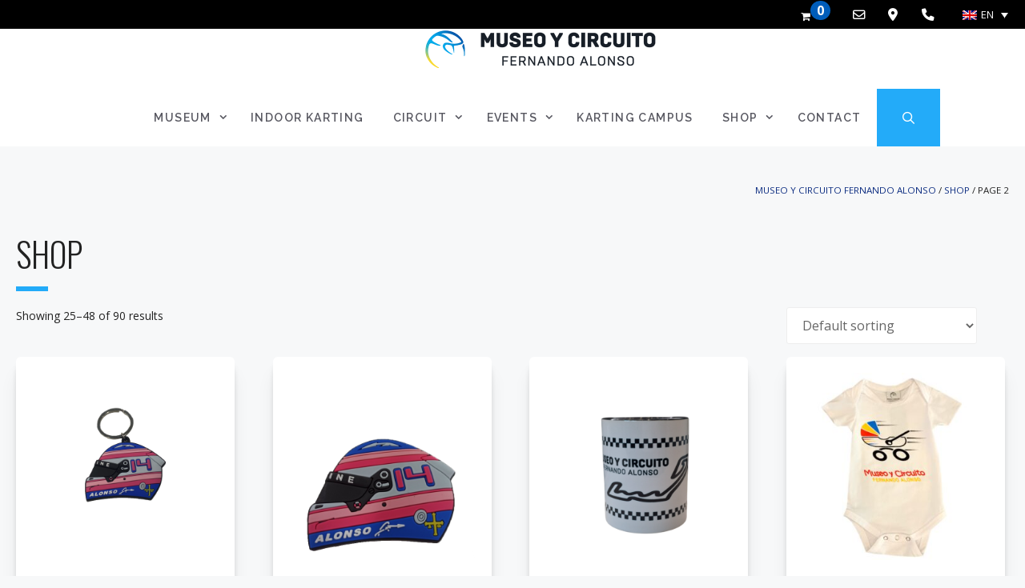

--- FILE ---
content_type: text/html; charset=UTF-8
request_url: https://www.museoycircuitofernandoalonso.com/en/store/page/2/
body_size: 42004
content:
<!DOCTYPE html>
<html lang="en-US">
<head><meta charset="UTF-8"><script>if(navigator.userAgent.match(/MSIE|Internet Explorer/i)||navigator.userAgent.match(/Trident\/7\..*?rv:11/i)){var href=document.location.href;if(!href.match(/[?&]nowprocket/)){if(href.indexOf("?")==-1){if(href.indexOf("#")==-1){document.location.href=href+"?nowprocket=1"}else{document.location.href=href.replace("#","?nowprocket=1#")}}else{if(href.indexOf("#")==-1){document.location.href=href+"&nowprocket=1"}else{document.location.href=href.replace("#","&nowprocket=1#")}}}}</script><script>(()=>{class RocketLazyLoadScripts{constructor(){this.v="2.0.4",this.userEvents=["keydown","keyup","mousedown","mouseup","mousemove","mouseover","mouseout","touchmove","touchstart","touchend","touchcancel","wheel","click","dblclick","input"],this.attributeEvents=["onblur","onclick","oncontextmenu","ondblclick","onfocus","onmousedown","onmouseenter","onmouseleave","onmousemove","onmouseout","onmouseover","onmouseup","onmousewheel","onscroll","onsubmit"]}async t(){this.i(),this.o(),/iP(ad|hone)/.test(navigator.userAgent)&&this.h(),this.u(),this.l(this),this.m(),this.k(this),this.p(this),this._(),await Promise.all([this.R(),this.L()]),this.lastBreath=Date.now(),this.S(this),this.P(),this.D(),this.O(),this.M(),await this.C(this.delayedScripts.normal),await this.C(this.delayedScripts.defer),await this.C(this.delayedScripts.async),await this.T(),await this.F(),await this.j(),await this.A(),window.dispatchEvent(new Event("rocket-allScriptsLoaded")),this.everythingLoaded=!0,this.lastTouchEnd&&await new Promise(t=>setTimeout(t,500-Date.now()+this.lastTouchEnd)),this.I(),this.H(),this.U(),this.W()}i(){this.CSPIssue=sessionStorage.getItem("rocketCSPIssue"),document.addEventListener("securitypolicyviolation",t=>{this.CSPIssue||"script-src-elem"!==t.violatedDirective||"data"!==t.blockedURI||(this.CSPIssue=!0,sessionStorage.setItem("rocketCSPIssue",!0))},{isRocket:!0})}o(){window.addEventListener("pageshow",t=>{this.persisted=t.persisted,this.realWindowLoadedFired=!0},{isRocket:!0}),window.addEventListener("pagehide",()=>{this.onFirstUserAction=null},{isRocket:!0})}h(){let t;function e(e){t=e}window.addEventListener("touchstart",e,{isRocket:!0}),window.addEventListener("touchend",function i(o){o.changedTouches[0]&&t.changedTouches[0]&&Math.abs(o.changedTouches[0].pageX-t.changedTouches[0].pageX)<10&&Math.abs(o.changedTouches[0].pageY-t.changedTouches[0].pageY)<10&&o.timeStamp-t.timeStamp<200&&(window.removeEventListener("touchstart",e,{isRocket:!0}),window.removeEventListener("touchend",i,{isRocket:!0}),"INPUT"===o.target.tagName&&"text"===o.target.type||(o.target.dispatchEvent(new TouchEvent("touchend",{target:o.target,bubbles:!0})),o.target.dispatchEvent(new MouseEvent("mouseover",{target:o.target,bubbles:!0})),o.target.dispatchEvent(new PointerEvent("click",{target:o.target,bubbles:!0,cancelable:!0,detail:1,clientX:o.changedTouches[0].clientX,clientY:o.changedTouches[0].clientY})),event.preventDefault()))},{isRocket:!0})}q(t){this.userActionTriggered||("mousemove"!==t.type||this.firstMousemoveIgnored?"keyup"===t.type||"mouseover"===t.type||"mouseout"===t.type||(this.userActionTriggered=!0,this.onFirstUserAction&&this.onFirstUserAction()):this.firstMousemoveIgnored=!0),"click"===t.type&&t.preventDefault(),t.stopPropagation(),t.stopImmediatePropagation(),"touchstart"===this.lastEvent&&"touchend"===t.type&&(this.lastTouchEnd=Date.now()),"click"===t.type&&(this.lastTouchEnd=0),this.lastEvent=t.type,t.composedPath&&t.composedPath()[0].getRootNode()instanceof ShadowRoot&&(t.rocketTarget=t.composedPath()[0]),this.savedUserEvents.push(t)}u(){this.savedUserEvents=[],this.userEventHandler=this.q.bind(this),this.userEvents.forEach(t=>window.addEventListener(t,this.userEventHandler,{passive:!1,isRocket:!0})),document.addEventListener("visibilitychange",this.userEventHandler,{isRocket:!0})}U(){this.userEvents.forEach(t=>window.removeEventListener(t,this.userEventHandler,{passive:!1,isRocket:!0})),document.removeEventListener("visibilitychange",this.userEventHandler,{isRocket:!0}),this.savedUserEvents.forEach(t=>{(t.rocketTarget||t.target).dispatchEvent(new window[t.constructor.name](t.type,t))})}m(){const t="return false",e=Array.from(this.attributeEvents,t=>"data-rocket-"+t),i="["+this.attributeEvents.join("],[")+"]",o="[data-rocket-"+this.attributeEvents.join("],[data-rocket-")+"]",s=(e,i,o)=>{o&&o!==t&&(e.setAttribute("data-rocket-"+i,o),e["rocket"+i]=new Function("event",o),e.setAttribute(i,t))};new MutationObserver(t=>{for(const n of t)"attributes"===n.type&&(n.attributeName.startsWith("data-rocket-")||this.everythingLoaded?n.attributeName.startsWith("data-rocket-")&&this.everythingLoaded&&this.N(n.target,n.attributeName.substring(12)):s(n.target,n.attributeName,n.target.getAttribute(n.attributeName))),"childList"===n.type&&n.addedNodes.forEach(t=>{if(t.nodeType===Node.ELEMENT_NODE)if(this.everythingLoaded)for(const i of[t,...t.querySelectorAll(o)])for(const t of i.getAttributeNames())e.includes(t)&&this.N(i,t.substring(12));else for(const e of[t,...t.querySelectorAll(i)])for(const t of e.getAttributeNames())this.attributeEvents.includes(t)&&s(e,t,e.getAttribute(t))})}).observe(document,{subtree:!0,childList:!0,attributeFilter:[...this.attributeEvents,...e]})}I(){this.attributeEvents.forEach(t=>{document.querySelectorAll("[data-rocket-"+t+"]").forEach(e=>{this.N(e,t)})})}N(t,e){const i=t.getAttribute("data-rocket-"+e);i&&(t.setAttribute(e,i),t.removeAttribute("data-rocket-"+e))}k(t){Object.defineProperty(HTMLElement.prototype,"onclick",{get(){return this.rocketonclick||null},set(e){this.rocketonclick=e,this.setAttribute(t.everythingLoaded?"onclick":"data-rocket-onclick","this.rocketonclick(event)")}})}S(t){function e(e,i){let o=e[i];e[i]=null,Object.defineProperty(e,i,{get:()=>o,set(s){t.everythingLoaded?o=s:e["rocket"+i]=o=s}})}e(document,"onreadystatechange"),e(window,"onload"),e(window,"onpageshow");try{Object.defineProperty(document,"readyState",{get:()=>t.rocketReadyState,set(e){t.rocketReadyState=e},configurable:!0}),document.readyState="loading"}catch(t){console.log("WPRocket DJE readyState conflict, bypassing")}}l(t){this.originalAddEventListener=EventTarget.prototype.addEventListener,this.originalRemoveEventListener=EventTarget.prototype.removeEventListener,this.savedEventListeners=[],EventTarget.prototype.addEventListener=function(e,i,o){o&&o.isRocket||!t.B(e,this)&&!t.userEvents.includes(e)||t.B(e,this)&&!t.userActionTriggered||e.startsWith("rocket-")||t.everythingLoaded?t.originalAddEventListener.call(this,e,i,o):(t.savedEventListeners.push({target:this,remove:!1,type:e,func:i,options:o}),"mouseenter"!==e&&"mouseleave"!==e||t.originalAddEventListener.call(this,e,t.savedUserEvents.push,o))},EventTarget.prototype.removeEventListener=function(e,i,o){o&&o.isRocket||!t.B(e,this)&&!t.userEvents.includes(e)||t.B(e,this)&&!t.userActionTriggered||e.startsWith("rocket-")||t.everythingLoaded?t.originalRemoveEventListener.call(this,e,i,o):t.savedEventListeners.push({target:this,remove:!0,type:e,func:i,options:o})}}J(t,e){this.savedEventListeners=this.savedEventListeners.filter(i=>{let o=i.type,s=i.target||window;return e!==o||t!==s||(this.B(o,s)&&(i.type="rocket-"+o),this.$(i),!1)})}H(){EventTarget.prototype.addEventListener=this.originalAddEventListener,EventTarget.prototype.removeEventListener=this.originalRemoveEventListener,this.savedEventListeners.forEach(t=>this.$(t))}$(t){t.remove?this.originalRemoveEventListener.call(t.target,t.type,t.func,t.options):this.originalAddEventListener.call(t.target,t.type,t.func,t.options)}p(t){let e;function i(e){return t.everythingLoaded?e:e.split(" ").map(t=>"load"===t||t.startsWith("load.")?"rocket-jquery-load":t).join(" ")}function o(o){function s(e){const s=o.fn[e];o.fn[e]=o.fn.init.prototype[e]=function(){return this[0]===window&&t.userActionTriggered&&("string"==typeof arguments[0]||arguments[0]instanceof String?arguments[0]=i(arguments[0]):"object"==typeof arguments[0]&&Object.keys(arguments[0]).forEach(t=>{const e=arguments[0][t];delete arguments[0][t],arguments[0][i(t)]=e})),s.apply(this,arguments),this}}if(o&&o.fn&&!t.allJQueries.includes(o)){const e={DOMContentLoaded:[],"rocket-DOMContentLoaded":[]};for(const t in e)document.addEventListener(t,()=>{e[t].forEach(t=>t())},{isRocket:!0});o.fn.ready=o.fn.init.prototype.ready=function(i){function s(){parseInt(o.fn.jquery)>2?setTimeout(()=>i.bind(document)(o)):i.bind(document)(o)}return"function"==typeof i&&(t.realDomReadyFired?!t.userActionTriggered||t.fauxDomReadyFired?s():e["rocket-DOMContentLoaded"].push(s):e.DOMContentLoaded.push(s)),o([])},s("on"),s("one"),s("off"),t.allJQueries.push(o)}e=o}t.allJQueries=[],o(window.jQuery),Object.defineProperty(window,"jQuery",{get:()=>e,set(t){o(t)}})}P(){const t=new Map;document.write=document.writeln=function(e){const i=document.currentScript,o=document.createRange(),s=i.parentElement;let n=t.get(i);void 0===n&&(n=i.nextSibling,t.set(i,n));const c=document.createDocumentFragment();o.setStart(c,0),c.appendChild(o.createContextualFragment(e)),s.insertBefore(c,n)}}async R(){return new Promise(t=>{this.userActionTriggered?t():this.onFirstUserAction=t})}async L(){return new Promise(t=>{document.addEventListener("DOMContentLoaded",()=>{this.realDomReadyFired=!0,t()},{isRocket:!0})})}async j(){return this.realWindowLoadedFired?Promise.resolve():new Promise(t=>{window.addEventListener("load",t,{isRocket:!0})})}M(){this.pendingScripts=[];this.scriptsMutationObserver=new MutationObserver(t=>{for(const e of t)e.addedNodes.forEach(t=>{"SCRIPT"!==t.tagName||t.noModule||t.isWPRocket||this.pendingScripts.push({script:t,promise:new Promise(e=>{const i=()=>{const i=this.pendingScripts.findIndex(e=>e.script===t);i>=0&&this.pendingScripts.splice(i,1),e()};t.addEventListener("load",i,{isRocket:!0}),t.addEventListener("error",i,{isRocket:!0}),setTimeout(i,1e3)})})})}),this.scriptsMutationObserver.observe(document,{childList:!0,subtree:!0})}async F(){await this.X(),this.pendingScripts.length?(await this.pendingScripts[0].promise,await this.F()):this.scriptsMutationObserver.disconnect()}D(){this.delayedScripts={normal:[],async:[],defer:[]},document.querySelectorAll("script[type$=rocketlazyloadscript]").forEach(t=>{t.hasAttribute("data-rocket-src")?t.hasAttribute("async")&&!1!==t.async?this.delayedScripts.async.push(t):t.hasAttribute("defer")&&!1!==t.defer||"module"===t.getAttribute("data-rocket-type")?this.delayedScripts.defer.push(t):this.delayedScripts.normal.push(t):this.delayedScripts.normal.push(t)})}async _(){await this.L();let t=[];document.querySelectorAll("script[type$=rocketlazyloadscript][data-rocket-src]").forEach(e=>{let i=e.getAttribute("data-rocket-src");if(i&&!i.startsWith("data:")){i.startsWith("//")&&(i=location.protocol+i);try{const o=new URL(i).origin;o!==location.origin&&t.push({src:o,crossOrigin:e.crossOrigin||"module"===e.getAttribute("data-rocket-type")})}catch(t){}}}),t=[...new Map(t.map(t=>[JSON.stringify(t),t])).values()],this.Y(t,"preconnect")}async G(t){if(await this.K(),!0!==t.noModule||!("noModule"in HTMLScriptElement.prototype))return new Promise(e=>{let i;function o(){(i||t).setAttribute("data-rocket-status","executed"),e()}try{if(navigator.userAgent.includes("Firefox/")||""===navigator.vendor||this.CSPIssue)i=document.createElement("script"),[...t.attributes].forEach(t=>{let e=t.nodeName;"type"!==e&&("data-rocket-type"===e&&(e="type"),"data-rocket-src"===e&&(e="src"),i.setAttribute(e,t.nodeValue))}),t.text&&(i.text=t.text),t.nonce&&(i.nonce=t.nonce),i.hasAttribute("src")?(i.addEventListener("load",o,{isRocket:!0}),i.addEventListener("error",()=>{i.setAttribute("data-rocket-status","failed-network"),e()},{isRocket:!0}),setTimeout(()=>{i.isConnected||e()},1)):(i.text=t.text,o()),i.isWPRocket=!0,t.parentNode.replaceChild(i,t);else{const i=t.getAttribute("data-rocket-type"),s=t.getAttribute("data-rocket-src");i?(t.type=i,t.removeAttribute("data-rocket-type")):t.removeAttribute("type"),t.addEventListener("load",o,{isRocket:!0}),t.addEventListener("error",i=>{this.CSPIssue&&i.target.src.startsWith("data:")?(console.log("WPRocket: CSP fallback activated"),t.removeAttribute("src"),this.G(t).then(e)):(t.setAttribute("data-rocket-status","failed-network"),e())},{isRocket:!0}),s?(t.fetchPriority="high",t.removeAttribute("data-rocket-src"),t.src=s):t.src="data:text/javascript;base64,"+window.btoa(unescape(encodeURIComponent(t.text)))}}catch(i){t.setAttribute("data-rocket-status","failed-transform"),e()}});t.setAttribute("data-rocket-status","skipped")}async C(t){const e=t.shift();return e?(e.isConnected&&await this.G(e),this.C(t)):Promise.resolve()}O(){this.Y([...this.delayedScripts.normal,...this.delayedScripts.defer,...this.delayedScripts.async],"preload")}Y(t,e){this.trash=this.trash||[];let i=!0;var o=document.createDocumentFragment();t.forEach(t=>{const s=t.getAttribute&&t.getAttribute("data-rocket-src")||t.src;if(s&&!s.startsWith("data:")){const n=document.createElement("link");n.href=s,n.rel=e,"preconnect"!==e&&(n.as="script",n.fetchPriority=i?"high":"low"),t.getAttribute&&"module"===t.getAttribute("data-rocket-type")&&(n.crossOrigin=!0),t.crossOrigin&&(n.crossOrigin=t.crossOrigin),t.integrity&&(n.integrity=t.integrity),t.nonce&&(n.nonce=t.nonce),o.appendChild(n),this.trash.push(n),i=!1}}),document.head.appendChild(o)}W(){this.trash.forEach(t=>t.remove())}async T(){try{document.readyState="interactive"}catch(t){}this.fauxDomReadyFired=!0;try{await this.K(),this.J(document,"readystatechange"),document.dispatchEvent(new Event("rocket-readystatechange")),await this.K(),document.rocketonreadystatechange&&document.rocketonreadystatechange(),await this.K(),this.J(document,"DOMContentLoaded"),document.dispatchEvent(new Event("rocket-DOMContentLoaded")),await this.K(),this.J(window,"DOMContentLoaded"),window.dispatchEvent(new Event("rocket-DOMContentLoaded"))}catch(t){console.error(t)}}async A(){try{document.readyState="complete"}catch(t){}try{await this.K(),this.J(document,"readystatechange"),document.dispatchEvent(new Event("rocket-readystatechange")),await this.K(),document.rocketonreadystatechange&&document.rocketonreadystatechange(),await this.K(),this.J(window,"load"),window.dispatchEvent(new Event("rocket-load")),await this.K(),window.rocketonload&&window.rocketonload(),await this.K(),this.allJQueries.forEach(t=>t(window).trigger("rocket-jquery-load")),await this.K(),this.J(window,"pageshow");const t=new Event("rocket-pageshow");t.persisted=this.persisted,window.dispatchEvent(t),await this.K(),window.rocketonpageshow&&window.rocketonpageshow({persisted:this.persisted})}catch(t){console.error(t)}}async K(){Date.now()-this.lastBreath>45&&(await this.X(),this.lastBreath=Date.now())}async X(){return document.hidden?new Promise(t=>setTimeout(t)):new Promise(t=>requestAnimationFrame(t))}B(t,e){return e===document&&"readystatechange"===t||(e===document&&"DOMContentLoaded"===t||(e===window&&"DOMContentLoaded"===t||(e===window&&"load"===t||e===window&&"pageshow"===t)))}static run(){(new RocketLazyLoadScripts).t()}}RocketLazyLoadScripts.run()})();</script>
	
	<meta name='robots' content='index, follow, max-image-preview:large, max-snippet:-1, max-video-preview:-1' />
	<style>img:is([sizes="auto" i], [sizes^="auto," i]) { contain-intrinsic-size: 3000px 1500px }</style>
	<meta name="viewport" content="width=device-width, initial-scale=1">
	<!-- This site is optimized with the Yoast SEO plugin v26.5 - https://yoast.com/wordpress/plugins/seo/ -->
	<title>Shop - Page 2 of 4 - Museo y Circuito Fernando Alonso</title>
<link data-rocket-prefetch href="https://fonts.googleapis.com" rel="dns-prefetch">
<link data-rocket-preload as="style" href="https://fonts.googleapis.com/css?family=Open%20Sans%3A300%2C300italic%2Cregular%2Citalic%2C600%2C600italic%2C700%2C700italic%2C800%2C800italic%7COswald%3A200%2C300%2Cregular%2C500%2C600%2C700%7CRaleway%3A100%2C200%2C300%2Cregular%2C500%2C600%2C700%2C800%2C900%2C100italic%2C200italic%2C300italic%2Citalic%2C500italic%2C600italic%2C700italic%2C800italic%2C900italic&#038;display=swap" rel="preload">
<link href="https://fonts.googleapis.com/css?family=Open%20Sans%3A300%2C300italic%2Cregular%2Citalic%2C600%2C600italic%2C700%2C700italic%2C800%2C800italic%7COswald%3A200%2C300%2Cregular%2C500%2C600%2C700%7CRaleway%3A100%2C200%2C300%2Cregular%2C500%2C600%2C700%2C800%2C900%2C100italic%2C200italic%2C300italic%2Citalic%2C500italic%2C600italic%2C700italic%2C800italic%2C900italic&#038;display=swap" media="print" onload="this.media=&#039;all&#039;" rel="stylesheet">
<noscript><link rel="stylesheet" href="https://fonts.googleapis.com/css?family=Open%20Sans%3A300%2C300italic%2Cregular%2Citalic%2C600%2C600italic%2C700%2C700italic%2C800%2C800italic%7COswald%3A200%2C300%2Cregular%2C500%2C600%2C700%7CRaleway%3A100%2C200%2C300%2Cregular%2C500%2C600%2C700%2C800%2C900%2C100italic%2C200italic%2C300italic%2Citalic%2C500italic%2C600italic%2C700italic%2C800italic%2C900italic&#038;display=swap"></noscript><link rel="preload" data-rocket-preload as="image" href="https://www.museoycircuitofernandoalonso.com/wp-content/uploads/2022/07/IMG_1562-300x300.png" imagesrcset="https://www.museoycircuitofernandoalonso.com/wp-content/uploads/2022/07/IMG_1562-300x300.png 300w, https://www.museoycircuitofernandoalonso.com/wp-content/uploads/2022/07/IMG_1562-1024x1024.png 1024w, https://www.museoycircuitofernandoalonso.com/wp-content/uploads/2022/07/IMG_1562-150x150.png 150w, https://www.museoycircuitofernandoalonso.com/wp-content/uploads/2022/07/IMG_1562-768x768.png 768w, https://www.museoycircuitofernandoalonso.com/wp-content/uploads/2022/07/IMG_1562-1536x1536.png 1536w, https://www.museoycircuitofernandoalonso.com/wp-content/uploads/2022/07/IMG_1562-2048x2048.png 2048w, https://www.museoycircuitofernandoalonso.com/wp-content/uploads/2022/07/IMG_1562-600x600.png 600w, https://www.museoycircuitofernandoalonso.com/wp-content/uploads/2022/07/IMG_1562-100x100.png 100w" imagesizes="(max-width: 300px) 100vw, 300px" fetchpriority="high">
	<link rel="canonical" href="https://www.museoycircuitofernandoalonso.com/en/store/page/2/" />
	<link rel="prev" href="https://www.museoycircuitofernandoalonso.com/en/store/" />
	<link rel="next" href="https://www.museoycircuitofernandoalonso.com/en/store/page/3/" />
	<meta property="og:locale" content="en_US" />
	<meta property="og:type" content="article" />
	<meta property="og:title" content="Shop - Page 2 of 4 - Museo y Circuito Fernando Alonso" />
	<meta property="og:url" content="https://www.museoycircuitofernandoalonso.com/en/store/" />
	<meta property="og:site_name" content="Museo y Circuito Fernando Alonso" />
	<meta property="article:modified_time" content="2022-04-28T09:11:47+00:00" />
	<meta name="twitter:card" content="summary_large_image" />
	<script type="application/ld+json" class="yoast-schema-graph">{"@context":"https://schema.org","@graph":[{"@type":"WebPage","@id":"https://www.museoycircuitofernandoalonso.com/en/store/","url":"https://www.museoycircuitofernandoalonso.com/en/store/","name":"Shop - Page 2 of 4 - Museo y Circuito Fernando Alonso","isPartOf":{"@id":"https://www.museoycircuitofernandoalonso.com/#website"},"primaryImageOfPage":{"@id":"https://www.museoycircuitofernandoalonso.com/en/store/#primaryimage"},"image":{"@id":"https://www.museoycircuitofernandoalonso.com/en/store/#primaryimage"},"thumbnailUrl":"https://www.museoycircuitofernandoalonso.com/wp-content/uploads/2022/07/IMG_1562.png","datePublished":"2022-03-08T11:48:21+00:00","dateModified":"2022-04-28T09:11:47+00:00","inLanguage":"en-US","potentialAction":[{"@type":"ReadAction","target":["https://www.museoycircuitofernandoalonso.com/en/store/"]}]},{"@type":"ImageObject","inLanguage":"en-US","@id":"https://www.museoycircuitofernandoalonso.com/en/store/#primaryimage","url":"https://www.museoycircuitofernandoalonso.com/wp-content/uploads/2022/07/IMG_1562.png","contentUrl":"https://www.museoycircuitofernandoalonso.com/wp-content/uploads/2022/07/IMG_1562.png","width":2408,"height":2408},{"@type":"WebSite","@id":"https://www.museoycircuitofernandoalonso.com/#website","url":"https://www.museoycircuitofernandoalonso.com/","name":"Museo y Circuito Fernando Alonso","description":"Exposición única en el mundo, más de 400 piezas únicas. Circuito de karting diseñado por Fernando Alonso","publisher":{"@id":"https://www.museoycircuitofernandoalonso.com/#organization"},"potentialAction":[{"@type":"SearchAction","target":{"@type":"EntryPoint","urlTemplate":"https://www.museoycircuitofernandoalonso.com/?s={search_term_string}"},"query-input":{"@type":"PropertyValueSpecification","valueRequired":true,"valueName":"search_term_string"}}],"inLanguage":"en-US"},{"@type":"Organization","@id":"https://www.museoycircuitofernandoalonso.com/#organization","name":"Museo y Circuito Fernando Alonso","url":"https://www.museoycircuitofernandoalonso.com/","logo":{"@type":"ImageObject","inLanguage":"en-US","@id":"https://www.museoycircuitofernandoalonso.com/#/schema/logo/image/","url":"https://www.museoycircuitofernandoalonso.com/wp-content/uploads/2022/10/logoMYCFA-hz-ps.png","contentUrl":"https://www.museoycircuitofernandoalonso.com/wp-content/uploads/2022/10/logoMYCFA-hz-ps.png","width":580,"height":102,"caption":"Museo y Circuito Fernando Alonso"},"image":{"@id":"https://www.museoycircuitofernandoalonso.com/#/schema/logo/image/"}}]}</script>
	<!-- / Yoast SEO plugin. -->


<link rel='dns-prefetch' href='//www.google.com' />
<link href='https://fonts.gstatic.com' crossorigin rel='preconnect' />
<link href='https://fonts.googleapis.com' crossorigin rel='preconnect' />
<link rel="alternate" type="application/rss+xml" title="Museo y Circuito Fernando Alonso &raquo; Feed" href="https://www.museoycircuitofernandoalonso.com/en/feed/" />
<link rel="alternate" type="application/rss+xml" title="Museo y Circuito Fernando Alonso &raquo; Products Feed" href="https://www.museoycircuitofernandoalonso.com/en/store/feed/" />
<link data-minify="1" rel='stylesheet' id='dashicons-css' href='https://www.museoycircuitofernandoalonso.com/wp-content/cache/min/1/wp-includes/css/dashicons.min.css?ver=1769426040' media='all' />
<link data-minify="1" rel='stylesheet' id='elusive-css' href='https://www.museoycircuitofernandoalonso.com/wp-content/cache/min/1/wp-content/plugins/menu-icons/vendor/codeinwp/icon-picker/css/types/elusive.min.css?ver=1769426040' media='all' />
<link data-minify="1" rel='stylesheet' id='menu-icon-font-awesome-css' href='https://www.museoycircuitofernandoalonso.com/wp-content/cache/min/1/wp-content/plugins/menu-icons/css/fontawesome/css/all.min.css?ver=1769426040' media='all' />
<link data-minify="1" rel='stylesheet' id='foundation-icons-css' href='https://www.museoycircuitofernandoalonso.com/wp-content/cache/min/1/wp-content/plugins/menu-icons/vendor/codeinwp/icon-picker/css/types/foundation-icons.min.css?ver=1769426040' media='all' />
<link data-minify="1" rel='stylesheet' id='genericons-css' href='https://www.museoycircuitofernandoalonso.com/wp-content/cache/min/1/wp-content/plugins/menu-icons/vendor/codeinwp/icon-picker/css/types/genericons.min.css?ver=1769426040' media='all' />
<link rel='stylesheet' id='menu-icons-extra-css' href='https://www.museoycircuitofernandoalonso.com/wp-content/plugins/menu-icons/css/extra.min.css?ver=0.13.19' media='all' />
<style id='wp-emoji-styles-inline-css'>

	img.wp-smiley, img.emoji {
		display: inline !important;
		border: none !important;
		box-shadow: none !important;
		height: 1em !important;
		width: 1em !important;
		margin: 0 0.07em !important;
		vertical-align: -0.1em !important;
		background: none !important;
		padding: 0 !important;
	}
</style>
<link rel='stylesheet' id='wp-block-library-css' href='https://www.museoycircuitofernandoalonso.com/wp-includes/css/dist/block-library/style.min.css?ver=bb042fac7795ed250c6bb6845ddc4554' media='all' />
<style id='classic-theme-styles-inline-css'>
/*! This file is auto-generated */
.wp-block-button__link{color:#fff;background-color:#32373c;border-radius:9999px;box-shadow:none;text-decoration:none;padding:calc(.667em + 2px) calc(1.333em + 2px);font-size:1.125em}.wp-block-file__button{background:#32373c;color:#fff;text-decoration:none}
</style>
<style id='global-styles-inline-css'>
:root{--wp--preset--aspect-ratio--square: 1;--wp--preset--aspect-ratio--4-3: 4/3;--wp--preset--aspect-ratio--3-4: 3/4;--wp--preset--aspect-ratio--3-2: 3/2;--wp--preset--aspect-ratio--2-3: 2/3;--wp--preset--aspect-ratio--16-9: 16/9;--wp--preset--aspect-ratio--9-16: 9/16;--wp--preset--color--black: #000000;--wp--preset--color--cyan-bluish-gray: #abb8c3;--wp--preset--color--white: #ffffff;--wp--preset--color--pale-pink: #f78da7;--wp--preset--color--vivid-red: #cf2e2e;--wp--preset--color--luminous-vivid-orange: #ff6900;--wp--preset--color--luminous-vivid-amber: #fcb900;--wp--preset--color--light-green-cyan: #7bdcb5;--wp--preset--color--vivid-green-cyan: #00d084;--wp--preset--color--pale-cyan-blue: #8ed1fc;--wp--preset--color--vivid-cyan-blue: #0693e3;--wp--preset--color--vivid-purple: #9b51e0;--wp--preset--color--contrast: var(--contrast);--wp--preset--color--contrast-2: var(--contrast-2);--wp--preset--color--contrast-3: var(--contrast-3);--wp--preset--color--base: var(--base);--wp--preset--color--base-2: var(--base-2);--wp--preset--color--base-3: var(--base-3);--wp--preset--color--accent: var(--accent);--wp--preset--color--global-color-8: var(--global-color-8);--wp--preset--color--005-dba: var(--005dba);--wp--preset--gradient--vivid-cyan-blue-to-vivid-purple: linear-gradient(135deg,rgba(6,147,227,1) 0%,rgb(155,81,224) 100%);--wp--preset--gradient--light-green-cyan-to-vivid-green-cyan: linear-gradient(135deg,rgb(122,220,180) 0%,rgb(0,208,130) 100%);--wp--preset--gradient--luminous-vivid-amber-to-luminous-vivid-orange: linear-gradient(135deg,rgba(252,185,0,1) 0%,rgba(255,105,0,1) 100%);--wp--preset--gradient--luminous-vivid-orange-to-vivid-red: linear-gradient(135deg,rgba(255,105,0,1) 0%,rgb(207,46,46) 100%);--wp--preset--gradient--very-light-gray-to-cyan-bluish-gray: linear-gradient(135deg,rgb(238,238,238) 0%,rgb(169,184,195) 100%);--wp--preset--gradient--cool-to-warm-spectrum: linear-gradient(135deg,rgb(74,234,220) 0%,rgb(151,120,209) 20%,rgb(207,42,186) 40%,rgb(238,44,130) 60%,rgb(251,105,98) 80%,rgb(254,248,76) 100%);--wp--preset--gradient--blush-light-purple: linear-gradient(135deg,rgb(255,206,236) 0%,rgb(152,150,240) 100%);--wp--preset--gradient--blush-bordeaux: linear-gradient(135deg,rgb(254,205,165) 0%,rgb(254,45,45) 50%,rgb(107,0,62) 100%);--wp--preset--gradient--luminous-dusk: linear-gradient(135deg,rgb(255,203,112) 0%,rgb(199,81,192) 50%,rgb(65,88,208) 100%);--wp--preset--gradient--pale-ocean: linear-gradient(135deg,rgb(255,245,203) 0%,rgb(182,227,212) 50%,rgb(51,167,181) 100%);--wp--preset--gradient--electric-grass: linear-gradient(135deg,rgb(202,248,128) 0%,rgb(113,206,126) 100%);--wp--preset--gradient--midnight: linear-gradient(135deg,rgb(2,3,129) 0%,rgb(40,116,252) 100%);--wp--preset--font-size--small: 13px;--wp--preset--font-size--medium: 20px;--wp--preset--font-size--large: 36px;--wp--preset--font-size--x-large: 42px;--wp--preset--spacing--20: 0.44rem;--wp--preset--spacing--30: 0.67rem;--wp--preset--spacing--40: 1rem;--wp--preset--spacing--50: 1.5rem;--wp--preset--spacing--60: 2.25rem;--wp--preset--spacing--70: 3.38rem;--wp--preset--spacing--80: 5.06rem;--wp--preset--shadow--natural: 6px 6px 9px rgba(0, 0, 0, 0.2);--wp--preset--shadow--deep: 12px 12px 50px rgba(0, 0, 0, 0.4);--wp--preset--shadow--sharp: 6px 6px 0px rgba(0, 0, 0, 0.2);--wp--preset--shadow--outlined: 6px 6px 0px -3px rgba(255, 255, 255, 1), 6px 6px rgba(0, 0, 0, 1);--wp--preset--shadow--crisp: 6px 6px 0px rgba(0, 0, 0, 1);}:where(.is-layout-flex){gap: 0.5em;}:where(.is-layout-grid){gap: 0.5em;}body .is-layout-flex{display: flex;}.is-layout-flex{flex-wrap: wrap;align-items: center;}.is-layout-flex > :is(*, div){margin: 0;}body .is-layout-grid{display: grid;}.is-layout-grid > :is(*, div){margin: 0;}:where(.wp-block-columns.is-layout-flex){gap: 2em;}:where(.wp-block-columns.is-layout-grid){gap: 2em;}:where(.wp-block-post-template.is-layout-flex){gap: 1.25em;}:where(.wp-block-post-template.is-layout-grid){gap: 1.25em;}.has-black-color{color: var(--wp--preset--color--black) !important;}.has-cyan-bluish-gray-color{color: var(--wp--preset--color--cyan-bluish-gray) !important;}.has-white-color{color: var(--wp--preset--color--white) !important;}.has-pale-pink-color{color: var(--wp--preset--color--pale-pink) !important;}.has-vivid-red-color{color: var(--wp--preset--color--vivid-red) !important;}.has-luminous-vivid-orange-color{color: var(--wp--preset--color--luminous-vivid-orange) !important;}.has-luminous-vivid-amber-color{color: var(--wp--preset--color--luminous-vivid-amber) !important;}.has-light-green-cyan-color{color: var(--wp--preset--color--light-green-cyan) !important;}.has-vivid-green-cyan-color{color: var(--wp--preset--color--vivid-green-cyan) !important;}.has-pale-cyan-blue-color{color: var(--wp--preset--color--pale-cyan-blue) !important;}.has-vivid-cyan-blue-color{color: var(--wp--preset--color--vivid-cyan-blue) !important;}.has-vivid-purple-color{color: var(--wp--preset--color--vivid-purple) !important;}.has-black-background-color{background-color: var(--wp--preset--color--black) !important;}.has-cyan-bluish-gray-background-color{background-color: var(--wp--preset--color--cyan-bluish-gray) !important;}.has-white-background-color{background-color: var(--wp--preset--color--white) !important;}.has-pale-pink-background-color{background-color: var(--wp--preset--color--pale-pink) !important;}.has-vivid-red-background-color{background-color: var(--wp--preset--color--vivid-red) !important;}.has-luminous-vivid-orange-background-color{background-color: var(--wp--preset--color--luminous-vivid-orange) !important;}.has-luminous-vivid-amber-background-color{background-color: var(--wp--preset--color--luminous-vivid-amber) !important;}.has-light-green-cyan-background-color{background-color: var(--wp--preset--color--light-green-cyan) !important;}.has-vivid-green-cyan-background-color{background-color: var(--wp--preset--color--vivid-green-cyan) !important;}.has-pale-cyan-blue-background-color{background-color: var(--wp--preset--color--pale-cyan-blue) !important;}.has-vivid-cyan-blue-background-color{background-color: var(--wp--preset--color--vivid-cyan-blue) !important;}.has-vivid-purple-background-color{background-color: var(--wp--preset--color--vivid-purple) !important;}.has-black-border-color{border-color: var(--wp--preset--color--black) !important;}.has-cyan-bluish-gray-border-color{border-color: var(--wp--preset--color--cyan-bluish-gray) !important;}.has-white-border-color{border-color: var(--wp--preset--color--white) !important;}.has-pale-pink-border-color{border-color: var(--wp--preset--color--pale-pink) !important;}.has-vivid-red-border-color{border-color: var(--wp--preset--color--vivid-red) !important;}.has-luminous-vivid-orange-border-color{border-color: var(--wp--preset--color--luminous-vivid-orange) !important;}.has-luminous-vivid-amber-border-color{border-color: var(--wp--preset--color--luminous-vivid-amber) !important;}.has-light-green-cyan-border-color{border-color: var(--wp--preset--color--light-green-cyan) !important;}.has-vivid-green-cyan-border-color{border-color: var(--wp--preset--color--vivid-green-cyan) !important;}.has-pale-cyan-blue-border-color{border-color: var(--wp--preset--color--pale-cyan-blue) !important;}.has-vivid-cyan-blue-border-color{border-color: var(--wp--preset--color--vivid-cyan-blue) !important;}.has-vivid-purple-border-color{border-color: var(--wp--preset--color--vivid-purple) !important;}.has-vivid-cyan-blue-to-vivid-purple-gradient-background{background: var(--wp--preset--gradient--vivid-cyan-blue-to-vivid-purple) !important;}.has-light-green-cyan-to-vivid-green-cyan-gradient-background{background: var(--wp--preset--gradient--light-green-cyan-to-vivid-green-cyan) !important;}.has-luminous-vivid-amber-to-luminous-vivid-orange-gradient-background{background: var(--wp--preset--gradient--luminous-vivid-amber-to-luminous-vivid-orange) !important;}.has-luminous-vivid-orange-to-vivid-red-gradient-background{background: var(--wp--preset--gradient--luminous-vivid-orange-to-vivid-red) !important;}.has-very-light-gray-to-cyan-bluish-gray-gradient-background{background: var(--wp--preset--gradient--very-light-gray-to-cyan-bluish-gray) !important;}.has-cool-to-warm-spectrum-gradient-background{background: var(--wp--preset--gradient--cool-to-warm-spectrum) !important;}.has-blush-light-purple-gradient-background{background: var(--wp--preset--gradient--blush-light-purple) !important;}.has-blush-bordeaux-gradient-background{background: var(--wp--preset--gradient--blush-bordeaux) !important;}.has-luminous-dusk-gradient-background{background: var(--wp--preset--gradient--luminous-dusk) !important;}.has-pale-ocean-gradient-background{background: var(--wp--preset--gradient--pale-ocean) !important;}.has-electric-grass-gradient-background{background: var(--wp--preset--gradient--electric-grass) !important;}.has-midnight-gradient-background{background: var(--wp--preset--gradient--midnight) !important;}.has-small-font-size{font-size: var(--wp--preset--font-size--small) !important;}.has-medium-font-size{font-size: var(--wp--preset--font-size--medium) !important;}.has-large-font-size{font-size: var(--wp--preset--font-size--large) !important;}.has-x-large-font-size{font-size: var(--wp--preset--font-size--x-large) !important;}
:where(.wp-block-post-template.is-layout-flex){gap: 1.25em;}:where(.wp-block-post-template.is-layout-grid){gap: 1.25em;}
:where(.wp-block-columns.is-layout-flex){gap: 2em;}:where(.wp-block-columns.is-layout-grid){gap: 2em;}
:root :where(.wp-block-pullquote){font-size: 1.5em;line-height: 1.6;}
</style>
<link rel='stylesheet' id='walwpf-datepicker-css-css' href='https://www.museoycircuitofernandoalonso.com/wp-content/plugins/date-time-picker-for-wpforms/assets/css/jquery.datetimepicker.min.css?ver=1.0.0' media='all' />
<link rel='stylesheet' id='wpmenucart-icons-css' href='https://www.museoycircuitofernandoalonso.com/wp-content/plugins/woocommerce-menu-bar-cart/assets/css/wpmenucart-icons.min.css?ver=2.14.12' media='all' />
<style id='wpmenucart-icons-inline-css'>
@font-face{font-family:WPMenuCart;src:url(https://www.museoycircuitofernandoalonso.com/wp-content/plugins/woocommerce-menu-bar-cart/assets/fonts/WPMenuCart.eot);src:url(https://www.museoycircuitofernandoalonso.com/wp-content/plugins/woocommerce-menu-bar-cart/assets/fonts/WPMenuCart.eot?#iefix) format('embedded-opentype'),url(https://www.museoycircuitofernandoalonso.com/wp-content/plugins/woocommerce-menu-bar-cart/assets/fonts/WPMenuCart.woff2) format('woff2'),url(https://www.museoycircuitofernandoalonso.com/wp-content/plugins/woocommerce-menu-bar-cart/assets/fonts/WPMenuCart.woff) format('woff'),url(https://www.museoycircuitofernandoalonso.com/wp-content/plugins/woocommerce-menu-bar-cart/assets/fonts/WPMenuCart.ttf) format('truetype'),url(https://www.museoycircuitofernandoalonso.com/wp-content/plugins/woocommerce-menu-bar-cart/assets/fonts/WPMenuCart.svg#WPMenuCart) format('svg');font-weight:400;font-style:normal;font-display:swap}
</style>
<link rel='stylesheet' id='wpmenucart-css' href='https://www.museoycircuitofernandoalonso.com/wp-content/plugins/woocommerce-menu-bar-cart/assets/css/wpmenucart-main.min.css?ver=2.14.12' media='all' />
<link data-minify="1" rel='stylesheet' id='woocommerce-layout-css' href='https://www.museoycircuitofernandoalonso.com/wp-content/cache/min/1/wp-content/plugins/woocommerce/assets/css/woocommerce-layout.css?ver=1769426040' media='all' />
<link data-minify="1" rel='stylesheet' id='woocommerce-smallscreen-css' href='https://www.museoycircuitofernandoalonso.com/wp-content/cache/min/1/wp-content/plugins/woocommerce/assets/css/woocommerce-smallscreen.css?ver=1769426040' media='only screen and (max-width: 768px)' />
<link data-minify="1" rel='stylesheet' id='woocommerce-general-css' href='https://www.museoycircuitofernandoalonso.com/wp-content/cache/min/1/wp-content/plugins/woocommerce/assets/css/woocommerce.css?ver=1769426040' media='all' />
<style id='woocommerce-general-inline-css'>
.woocommerce .page-header-image-single {display: none;}.woocommerce .entry-content,.woocommerce .product .entry-summary {margin-top: 0;}.related.products {clear: both;}.checkout-subscribe-prompt.clear {visibility: visible;height: initial;width: initial;}@media (max-width:768px) {.woocommerce .woocommerce-ordering,.woocommerce-page .woocommerce-ordering {float: none;}.woocommerce .woocommerce-ordering select {max-width: 100%;}.woocommerce ul.products li.product,.woocommerce-page ul.products li.product,.woocommerce-page[class*=columns-] ul.products li.product,.woocommerce[class*=columns-] ul.products li.product {width: 100%;float: none;}}
</style>
<style id='woocommerce-inline-inline-css'>
.woocommerce form .form-row .required { visibility: visible; }
</style>
<link data-minify="1" rel='stylesheet' id='wordpress-file-upload-style-css' href='https://www.museoycircuitofernandoalonso.com/wp-content/cache/min/1/wp-content/plugins/wp-file-upload/css/wordpress_file_upload_style.css?ver=1769426040' media='all' />
<link data-minify="1" rel='stylesheet' id='wordpress-file-upload-style-safe-css' href='https://www.museoycircuitofernandoalonso.com/wp-content/cache/min/1/wp-content/plugins/wp-file-upload/css/wordpress_file_upload_style_safe.css?ver=1769426040' media='all' />
<link data-minify="1" rel='stylesheet' id='wordpress-file-upload-adminbar-style-css' href='https://www.museoycircuitofernandoalonso.com/wp-content/cache/min/1/wp-content/plugins/wp-file-upload/css/wordpress_file_upload_adminbarstyle.css?ver=1769426040' media='all' />
<link rel='stylesheet' id='jquery-ui-css-css' href='https://www.museoycircuitofernandoalonso.com/wp-content/plugins/wp-file-upload/vendor/jquery/jquery-ui.min.css?ver=bb042fac7795ed250c6bb6845ddc4554' media='all' />
<link rel='stylesheet' id='jquery-ui-timepicker-addon-css-css' href='https://www.museoycircuitofernandoalonso.com/wp-content/plugins/wp-file-upload/vendor/jquery/jquery-ui-timepicker-addon.min.css?ver=bb042fac7795ed250c6bb6845ddc4554' media='all' />
<link rel='stylesheet' id='wpml-legacy-dropdown-0-css' href='https://www.museoycircuitofernandoalonso.com/wp-content/plugins/sitepress-multilingual-cms/templates/language-switchers/legacy-dropdown/style.min.css?ver=1' media='all' />
<style id='wpml-legacy-dropdown-0-inline-css'>
.wpml-ls-sidebars-top-bar{background-color:#000000;}.wpml-ls-sidebars-top-bar, .wpml-ls-sidebars-top-bar .wpml-ls-sub-menu, .wpml-ls-sidebars-top-bar a {border-color:#000000;}.wpml-ls-sidebars-top-bar a, .wpml-ls-sidebars-top-bar .wpml-ls-sub-menu a, .wpml-ls-sidebars-top-bar .wpml-ls-sub-menu a:link, .wpml-ls-sidebars-top-bar li:not(.wpml-ls-current-language) .wpml-ls-link, .wpml-ls-sidebars-top-bar li:not(.wpml-ls-current-language) .wpml-ls-link:link {color:#ffffff;background-color:#000000;}.wpml-ls-sidebars-top-bar .wpml-ls-sub-menu a:hover,.wpml-ls-sidebars-top-bar .wpml-ls-sub-menu a:focus, .wpml-ls-sidebars-top-bar .wpml-ls-sub-menu a:link:hover, .wpml-ls-sidebars-top-bar .wpml-ls-sub-menu a:link:focus {color:#ededed;background-color:#000000;}.wpml-ls-sidebars-top-bar .wpml-ls-current-language > a {color:#ffffff;background-color:#000000;}.wpml-ls-sidebars-top-bar .wpml-ls-current-language:hover>a, .wpml-ls-sidebars-top-bar .wpml-ls-current-language>a:focus {color:#ededed;background-color:#000000;}
</style>
<link rel='stylesheet' id='wpml-legacy-horizontal-list-0-css' href='https://www.museoycircuitofernandoalonso.com/wp-content/plugins/sitepress-multilingual-cms/templates/language-switchers/legacy-list-horizontal/style.min.css?ver=1' media='all' />
<link rel='stylesheet' id='cmplz-general-css' href='https://www.museoycircuitofernandoalonso.com/wp-content/plugins/complianz-gdpr/assets/css/cookieblocker.min.css?ver=1764750029' media='all' />
<link data-minify="1" rel='stylesheet' id='brands-styles-css' href='https://www.museoycircuitofernandoalonso.com/wp-content/cache/min/1/wp-content/plugins/woocommerce/assets/css/brands.css?ver=1769426040' media='all' />
<link rel='stylesheet' id='generate-widget-areas-css' href='https://www.museoycircuitofernandoalonso.com/wp-content/themes/generatepress/assets/css/components/widget-areas.min.css?ver=3.5.1' media='all' />
<link rel='stylesheet' id='generate-style-css' href='https://www.museoycircuitofernandoalonso.com/wp-content/themes/generatepress/assets/css/main.min.css?ver=3.5.1' media='all' />
<style id='generate-style-inline-css'>
body{background-color:var(--base-2);color:var(--contrast);}a{color:var(--accent);}a:hover, a:focus, a:active{color:var(--contrast);}.grid-container{max-width:1440px;}.wp-block-group__inner-container{max-width:1440px;margin-left:auto;margin-right:auto;}@media (max-width: 1450px) and (min-width: 769px){.inside-header{display:flex;flex-direction:column;align-items:center;}.site-logo, .site-branding{margin-bottom:1.5em;}#site-navigation{margin:0 auto;}.header-widget{margin-top:1.5em;}}.site-header .header-image{width:280px;}.generate-back-to-top{font-size:20px;border-radius:3px;position:fixed;bottom:30px;right:30px;line-height:40px;width:40px;text-align:center;z-index:10;transition:opacity 300ms ease-in-out;opacity:0.1;transform:translateY(1000px);}.generate-back-to-top__show{opacity:1;transform:translateY(0);}.navigation-search{position:absolute;left:-99999px;pointer-events:none;visibility:hidden;z-index:20;width:100%;top:0;transition:opacity 100ms ease-in-out;opacity:0;}.navigation-search.nav-search-active{left:0;right:0;pointer-events:auto;visibility:visible;opacity:1;}.navigation-search input[type="search"]{outline:0;border:0;vertical-align:bottom;line-height:1;opacity:0.9;width:100%;z-index:20;border-radius:0;-webkit-appearance:none;height:60px;}.navigation-search input::-ms-clear{display:none;width:0;height:0;}.navigation-search input::-ms-reveal{display:none;width:0;height:0;}.navigation-search input::-webkit-search-decoration, .navigation-search input::-webkit-search-cancel-button, .navigation-search input::-webkit-search-results-button, .navigation-search input::-webkit-search-results-decoration{display:none;}.gen-sidebar-nav .navigation-search{top:auto;bottom:0;}:root{--contrast:#222222;--contrast-2:#575760;--contrast-3:#b2b2be;--base:#f0f0f0;--base-2:#f7f8f9;--base-3:#ffffff;--accent:#0f2f82;--global-color-8:#23abf9;--005dba:#005dba;}:root .has-contrast-color{color:var(--contrast);}:root .has-contrast-background-color{background-color:var(--contrast);}:root .has-contrast-2-color{color:var(--contrast-2);}:root .has-contrast-2-background-color{background-color:var(--contrast-2);}:root .has-contrast-3-color{color:var(--contrast-3);}:root .has-contrast-3-background-color{background-color:var(--contrast-3);}:root .has-base-color{color:var(--base);}:root .has-base-background-color{background-color:var(--base);}:root .has-base-2-color{color:var(--base-2);}:root .has-base-2-background-color{background-color:var(--base-2);}:root .has-base-3-color{color:var(--base-3);}:root .has-base-3-background-color{background-color:var(--base-3);}:root .has-accent-color{color:var(--accent);}:root .has-accent-background-color{background-color:var(--accent);}:root .has-global-color-8-color{color:var(--global-color-8);}:root .has-global-color-8-background-color{background-color:var(--global-color-8);}:root .has-005dba-color{color:var(--005dba);}:root .has-005dba-background-color{background-color:var(--005dba);}body, button, input, select, textarea{font-family:Open Sans, sans-serif;font-size:16px;}h1{font-family:Oswald, sans-serif;font-weight:300;text-transform:uppercase;}h2{font-family:Oswald, sans-serif;font-weight:200;text-transform:uppercase;font-size:30px;letter-spacing:2.06px;}h3{font-family:Raleway, sans-serif;font-weight:500;font-size:26px;}h4{font-family:Raleway, sans-serif;font-weight:600;font-size:20px;margin-bottom:10px;}.top-bar{background-color:#636363;color:#ffffff;}.top-bar a{color:#ffffff;}.top-bar a:hover{color:#303030;}.site-header{background-color:var(--base-3);color:var(--contrast-3);}.site-header a:hover{color:var(--global-color-8);}.main-title a,.main-title a:hover{color:var(--contrast);}.site-description{color:var(--contrast-2);}.mobile-menu-control-wrapper .menu-toggle,.mobile-menu-control-wrapper .menu-toggle:hover,.mobile-menu-control-wrapper .menu-toggle:focus,.has-inline-mobile-toggle #site-navigation.toggled{background-color:rgba(0, 0, 0, 0.02);}.main-navigation,.main-navigation ul ul{background-color:var(--base-3);}.main-navigation .main-nav ul li a, .main-navigation .menu-toggle, .main-navigation .menu-bar-items{color:var(--contrast-2);}.main-navigation .main-nav ul li:not([class*="current-menu-"]):hover > a, .main-navigation .main-nav ul li:not([class*="current-menu-"]):focus > a, .main-navigation .main-nav ul li.sfHover:not([class*="current-menu-"]) > a, .main-navigation .menu-bar-item:hover > a, .main-navigation .menu-bar-item.sfHover > a{color:var(--base-3);background-color:var(--global-color-8);}button.menu-toggle:hover,button.menu-toggle:focus{color:var(--contrast-2);}.main-navigation .main-nav ul li[class*="current-menu-"] > a{color:var(--base-3);background-color:var(--005dba);}.navigation-search input[type="search"],.navigation-search input[type="search"]:active, .navigation-search input[type="search"]:focus, .main-navigation .main-nav ul li.search-item.active > a, .main-navigation .menu-bar-items .search-item.active > a{color:var(--contrast);background-color:var(--global-color-8);}.main-navigation ul ul{background-color:var(--005dba);}.main-navigation .main-nav ul ul li a{color:var(--base-3);}.main-navigation .main-nav ul ul li:not([class*="current-menu-"]):hover > a,.main-navigation .main-nav ul ul li:not([class*="current-menu-"]):focus > a, .main-navigation .main-nav ul ul li.sfHover:not([class*="current-menu-"]) > a{background-color:var(--global-color-8);}.main-navigation .main-nav ul ul li[class*="current-menu-"] > a{background-color:var(--accent);}.separate-containers .inside-article, .separate-containers .comments-area, .separate-containers .page-header, .one-container .container, .separate-containers .paging-navigation, .inside-page-header{background-color:var(--base-2);}.entry-title a{color:var(--contrast);}.entry-title a:hover{color:var(--contrast-2);}.entry-meta{color:var(--contrast-2);}.sidebar .widget{background-color:var(--base-3);}.footer-widgets{color:var(--base-3);background-color:var(--005dba);}.footer-widgets a{color:var(--base-3);}.footer-widgets a:hover{color:var(--global-color-8);}.site-info{background-color:var(--global-color-8);}input[type="text"],input[type="email"],input[type="url"],input[type="password"],input[type="search"],input[type="tel"],input[type="number"],textarea,select{color:var(--contrast-2);background-color:var(--base-2);border-color:var(--base);}input[type="text"]:focus,input[type="email"]:focus,input[type="url"]:focus,input[type="password"]:focus,input[type="search"]:focus,input[type="tel"]:focus,input[type="number"]:focus,textarea:focus,select:focus{color:var(--contrast);background-color:var(--base);border-color:var(--contrast-3);}button,html input[type="button"],input[type="reset"],input[type="submit"],a.button,a.wp-block-button__link:not(.has-background){color:#ffffff;background-color:var(--005dba);}button:hover,html input[type="button"]:hover,input[type="reset"]:hover,input[type="submit"]:hover,a.button:hover,button:focus,html input[type="button"]:focus,input[type="reset"]:focus,input[type="submit"]:focus,a.button:focus,a.wp-block-button__link:not(.has-background):active,a.wp-block-button__link:not(.has-background):focus,a.wp-block-button__link:not(.has-background):hover{color:#ffffff;background-color:var(--contrast);}a.generate-back-to-top{background-color:rgba( 0,0,0,0.4 );color:#ffffff;}a.generate-back-to-top:hover,a.generate-back-to-top:focus{background-color:rgba( 0,0,0,0.6 );color:#ffffff;}:root{--gp-search-modal-bg-color:var(--base-3);--gp-search-modal-text-color:var(--contrast);--gp-search-modal-overlay-bg-color:rgba(0,0,0,0.2);}@media (max-width:768px){.main-navigation .menu-bar-item:hover > a, .main-navigation .menu-bar-item.sfHover > a{background:none;color:var(--contrast-2);}}.nav-below-header .main-navigation .inside-navigation.grid-container, .nav-above-header .main-navigation .inside-navigation.grid-container{padding:0px 20px 0px 20px;}.site-main .wp-block-group__inner-container{padding:40px;}.separate-containers .paging-navigation{padding-top:20px;padding-bottom:20px;}.entry-content .alignwide, body:not(.no-sidebar) .entry-content .alignfull{margin-left:-40px;width:calc(100% + 80px);max-width:calc(100% + 80px);}.rtl .menu-item-has-children .dropdown-menu-toggle{padding-left:20px;}.rtl .main-navigation .main-nav ul li.menu-item-has-children > a{padding-right:20px;}@media (max-width:768px){.separate-containers .inside-article, .separate-containers .comments-area, .separate-containers .page-header, .separate-containers .paging-navigation, .one-container .site-content, .inside-page-header{padding:30px;}.site-main .wp-block-group__inner-container{padding:30px;}.inside-top-bar{padding-right:30px;padding-left:30px;}.inside-header{padding-right:30px;padding-left:30px;}.widget-area .widget{padding-top:30px;padding-right:30px;padding-bottom:30px;padding-left:30px;}.footer-widgets-container{padding-top:30px;padding-right:30px;padding-bottom:30px;padding-left:30px;}.inside-site-info{padding-right:30px;padding-left:30px;}.entry-content .alignwide, body:not(.no-sidebar) .entry-content .alignfull{margin-left:-30px;width:calc(100% + 60px);max-width:calc(100% + 60px);}.one-container .site-main .paging-navigation{margin-bottom:20px;}}/* End cached CSS */.is-right-sidebar{width:30%;}.is-left-sidebar{width:30%;}.site-content .content-area{width:100%;}@media (max-width:768px){.main-navigation .menu-toggle,.sidebar-nav-mobile:not(#sticky-placeholder){display:block;}.main-navigation ul,.gen-sidebar-nav,.main-navigation:not(.slideout-navigation):not(.toggled) .main-nav > ul,.has-inline-mobile-toggle #site-navigation .inside-navigation > *:not(.navigation-search):not(.main-nav){display:none;}.nav-align-right .inside-navigation,.nav-align-center .inside-navigation{justify-content:space-between;}.has-inline-mobile-toggle .mobile-menu-control-wrapper{display:flex;flex-wrap:wrap;}.has-inline-mobile-toggle .inside-header{flex-direction:row;text-align:left;flex-wrap:wrap;}.has-inline-mobile-toggle .header-widget,.has-inline-mobile-toggle #site-navigation{flex-basis:100%;}.nav-float-left .has-inline-mobile-toggle #site-navigation{order:10;}}
.elementor-template-full-width .site-content{display:block;}
</style>
<link data-minify="1" rel='stylesheet' id='generate-font-icons-css' href='https://www.museoycircuitofernandoalonso.com/wp-content/cache/min/1/wp-content/themes/generatepress/assets/css/components/font-icons.min.css?ver=1769426041' media='all' />

<link data-minify="1" rel='stylesheet' id='jetwoo-widgets-for-elementor-css' href='https://www.museoycircuitofernandoalonso.com/wp-content/cache/min/1/wp-content/plugins/jetwoo-widgets-for-elementor/assets/css/jet-woo-widgets.css?ver=1769426041' media='all' />
<style id='jetwoo-widgets-for-elementor-inline-css'>
@font-face {
			font-family: "WooCommerce";
			src: url("https://www.museoycircuitofernandoalonso.com/wp-content/plugins/woocommerce/assets/fonts/WooCommerce.eot");
			src: url("https://www.museoycircuitofernandoalonso.com/wp-content/plugins/woocommerce/assets/fonts/WooCommerce.eot?#iefix") format("embedded-opentype"),
				url("https://www.museoycircuitofernandoalonso.com/wp-content/plugins/woocommerce/assets/fonts/WooCommerce.woff") format("woff"),
				url("https://www.museoycircuitofernandoalonso.com/wp-content/plugins/woocommerce/assets/fonts/WooCommerce.ttf") format("truetype"),
				url("https://www.museoycircuitofernandoalonso.com/wp-content/plugins/woocommerce/assets/fonts/WooCommerce.svg#WooCommerce") format("svg");
			font-weight: normal;
			font-style: normal;
			}
</style>
<link rel='stylesheet' id='elementor-frontend-css' href='https://www.museoycircuitofernandoalonso.com/wp-content/plugins/elementor/assets/css/frontend.min.css?ver=3.33.2' media='all' />
<link rel='stylesheet' id='eael-general-css' href='https://www.museoycircuitofernandoalonso.com/wp-content/plugins/essential-addons-for-elementor-lite/assets/front-end/css/view/general.min.css?ver=6.5.3' media='all' />
<link data-minify="1" rel='stylesheet' id='bdt-uikit-css' href='https://www.museoycircuitofernandoalonso.com/wp-content/cache/min/1/wp-content/plugins/bdthemes-prime-slider-lite/assets/css/bdt-uikit.css?ver=1769426041' media='all' />
<link data-minify="1" rel='stylesheet' id='prime-slider-site-css' href='https://www.museoycircuitofernandoalonso.com/wp-content/cache/min/1/wp-content/plugins/bdthemes-prime-slider-lite/assets/css/prime-slider-site.css?ver=1769426041' media='all' />
<script id="wpml-cookie-js-extra">
var wpml_cookies = {"wp-wpml_current_language":{"value":"en","expires":1,"path":"\/"}};
var wpml_cookies = {"wp-wpml_current_language":{"value":"en","expires":1,"path":"\/"}};
</script>
<script type="rocketlazyloadscript" data-minify="1" data-rocket-src="https://www.museoycircuitofernandoalonso.com/wp-content/cache/min/1/wp-content/plugins/sitepress-multilingual-cms/res/js/cookies/language-cookie.js?ver=1768814650" id="wpml-cookie-js" defer data-wp-strategy="defer"></script>
<script type="rocketlazyloadscript" data-rocket-src="https://www.museoycircuitofernandoalonso.com/wp-includes/js/jquery/jquery.min.js?ver=3.7.1" id="jquery-core-js" data-rocket-defer defer></script>
<script type="rocketlazyloadscript" data-rocket-src="https://www.museoycircuitofernandoalonso.com/wp-includes/js/jquery/jquery-migrate.min.js?ver=3.4.1" id="jquery-migrate-js" data-rocket-defer defer></script>
<script type="rocketlazyloadscript" data-rocket-src="https://www.google.com/recaptcha/api.js" id="google-recaptcha-js"></script>
<script type="rocketlazyloadscript" data-rocket-src="https://www.museoycircuitofernandoalonso.com/wp-content/plugins/woocommerce/assets/js/jquery-blockui/jquery.blockUI.min.js?ver=2.7.0-wc.10.3.6" id="wc-jquery-blockui-js" defer data-wp-strategy="defer"></script>
<script id="wc-add-to-cart-js-extra">
var wc_add_to_cart_params = {"ajax_url":"\/wp-admin\/admin-ajax.php?lang=en","wc_ajax_url":"\/en\/?wc-ajax=%%endpoint%%","i18n_view_cart":"View cart","cart_url":"https:\/\/www.museoycircuitofernandoalonso.com\/en\/cart\/","is_cart":"","cart_redirect_after_add":"no"};
</script>
<script type="rocketlazyloadscript" data-rocket-src="https://www.museoycircuitofernandoalonso.com/wp-content/plugins/woocommerce/assets/js/frontend/add-to-cart.min.js?ver=10.3.6" id="wc-add-to-cart-js" defer data-wp-strategy="defer"></script>
<script type="rocketlazyloadscript" data-rocket-src="https://www.museoycircuitofernandoalonso.com/wp-content/plugins/woocommerce/assets/js/js-cookie/js.cookie.min.js?ver=2.1.4-wc.10.3.6" id="wc-js-cookie-js" defer data-wp-strategy="defer"></script>
<script id="woocommerce-js-extra">
var woocommerce_params = {"ajax_url":"\/wp-admin\/admin-ajax.php?lang=en","wc_ajax_url":"\/en\/?wc-ajax=%%endpoint%%","i18n_password_show":"Show password","i18n_password_hide":"Hide password"};
</script>
<script type="rocketlazyloadscript" data-rocket-src="https://www.museoycircuitofernandoalonso.com/wp-content/plugins/woocommerce/assets/js/frontend/woocommerce.min.js?ver=10.3.6" id="woocommerce-js" defer data-wp-strategy="defer"></script>
<!--[if lt IE 8]>
<script src="https://www.museoycircuitofernandoalonso.com/wp-includes/js/json2.min.js?ver=2015-05-03" id="json2-js"></script>
<![endif]-->
<script type="rocketlazyloadscript" data-minify="1" data-rocket-src="https://www.museoycircuitofernandoalonso.com/wp-content/cache/min/1/wp-content/plugins/wp-file-upload/js/wordpress_file_upload_functions.js?ver=1768814650" id="wordpress_file_upload_script-js" data-rocket-defer defer></script>
<script type="rocketlazyloadscript" data-rocket-src="https://www.museoycircuitofernandoalonso.com/wp-includes/js/jquery/ui/core.min.js?ver=1.13.3" id="jquery-ui-core-js" data-rocket-defer defer></script>
<script type="rocketlazyloadscript" data-rocket-src="https://www.museoycircuitofernandoalonso.com/wp-includes/js/jquery/ui/datepicker.min.js?ver=1.13.3" id="jquery-ui-datepicker-js" data-rocket-defer defer></script>
<script type="rocketlazyloadscript" id="jquery-ui-datepicker-js-after">window.addEventListener('DOMContentLoaded', function() {
jQuery(function(jQuery){jQuery.datepicker.setDefaults({"closeText":"Close","currentText":"Today","monthNames":["January","February","March","April","May","June","July","August","September","October","November","December"],"monthNamesShort":["Jan","Feb","Mar","Apr","May","Jun","Jul","Aug","Sep","Oct","Nov","Dec"],"nextText":"Next","prevText":"Previous","dayNames":["Sunday","Monday","Tuesday","Wednesday","Thursday","Friday","Saturday"],"dayNamesShort":["Sun","Mon","Tue","Wed","Thu","Fri","Sat"],"dayNamesMin":["S","M","T","W","T","F","S"],"dateFormat":"dd\/mm\/yy","firstDay":1,"isRTL":false});});
});</script>
<script type="rocketlazyloadscript" data-rocket-src="https://www.museoycircuitofernandoalonso.com/wp-content/plugins/wp-file-upload/vendor/jquery/jquery-ui-timepicker-addon.min.js?ver=bb042fac7795ed250c6bb6845ddc4554" id="jquery-ui-timepicker-addon-js-js" data-rocket-defer defer></script>
<script type="rocketlazyloadscript" data-rocket-src="https://www.museoycircuitofernandoalonso.com/wp-content/plugins/sitepress-multilingual-cms/templates/language-switchers/legacy-dropdown/script.min.js?ver=1" id="wpml-legacy-dropdown-0-js" data-rocket-defer defer></script>
<script type="rocketlazyloadscript" data-rocket-src="https://www.museoycircuitofernandoalonso.com/wp-content/plugins/bdthemes-prime-slider-lite/assets/js/bdt-uikit.min.js?ver=3.21.7" id="bdt-uikit-js" data-rocket-defer defer></script>
<link rel="https://api.w.org/" href="https://www.museoycircuitofernandoalonso.com/en/wp-json/" /><link rel="EditURI" type="application/rsd+xml" title="RSD" href="https://www.museoycircuitofernandoalonso.com/xmlrpc.php?rsd" />

<meta name="generator" content="WPML ver:4.7.6 stt:1,2;" />

		<!-- GA Google Analytics @ https://m0n.co/ga -->
		<script type="text/plain" data-service="google-analytics" data-category="statistics" async data-cmplz-src="https://www.googletagmanager.com/gtag/js?id=UA-247033140-1"></script>
		<script type="rocketlazyloadscript">
			window.dataLayer = window.dataLayer || [];
			function gtag(){dataLayer.push(arguments);}
			gtag('js', new Date());
			gtag('config', 'UA-247033140-1');
		</script>

				<style>.cmplz-hidden {
					display: none !important;
				}</style><!-- Google site verification - Google for WooCommerce -->
<meta name="google-site-verification" content="eLaI8tK3QMClQNT1AB4GKE9IFHA2yd0egeFLVnKkc2s" />
	<noscript><style>.woocommerce-product-gallery{ opacity: 1 !important; }</style></noscript>
	<meta name="generator" content="Elementor 3.33.2; features: additional_custom_breakpoints; settings: css_print_method-external, google_font-enabled, font_display-auto">
			<script data-service="facebook" data-category="marketing"  type="text/plain">
				!function(f,b,e,v,n,t,s){if(f.fbq)return;n=f.fbq=function(){n.callMethod?
					n.callMethod.apply(n,arguments):n.queue.push(arguments)};if(!f._fbq)f._fbq=n;
					n.push=n;n.loaded=!0;n.version='2.0';n.queue=[];t=b.createElement(e);t.async=!0;
					t.src=v;s=b.getElementsByTagName(e)[0];s.parentNode.insertBefore(t,s)}(window,
					document,'script','https://connect.facebook.net/en_US/fbevents.js');
			</script>
			<!-- WooCommerce Facebook Integration Begin -->
			<script data-service="facebook" data-category="marketing"  type="text/plain">

				fbq('init', '413338034590263', {}, {
    "agent": "woocommerce_2-10.3.6-3.5.9"
});

				document.addEventListener( 'DOMContentLoaded', function() {
					// Insert placeholder for events injected when a product is added to the cart through AJAX.
					document.body.insertAdjacentHTML( 'beforeend', '<div class=\"wc-facebook-pixel-event-placeholder\"></div>' );
				}, false );

			</script>
			<!-- WooCommerce Facebook Integration End -->
						<style>
				.e-con.e-parent:nth-of-type(n+4):not(.e-lazyloaded):not(.e-no-lazyload),
				.e-con.e-parent:nth-of-type(n+4):not(.e-lazyloaded):not(.e-no-lazyload) * {
					background-image: none !important;
				}
				@media screen and (max-height: 1024px) {
					.e-con.e-parent:nth-of-type(n+3):not(.e-lazyloaded):not(.e-no-lazyload),
					.e-con.e-parent:nth-of-type(n+3):not(.e-lazyloaded):not(.e-no-lazyload) * {
						background-image: none !important;
					}
				}
				@media screen and (max-height: 640px) {
					.e-con.e-parent:nth-of-type(n+2):not(.e-lazyloaded):not(.e-no-lazyload),
					.e-con.e-parent:nth-of-type(n+2):not(.e-lazyloaded):not(.e-no-lazyload) * {
						background-image: none !important;
					}
				}
			</style>
			<link rel="icon" href="https://www.museoycircuitofernandoalonso.com/wp-content/uploads/2022/03/icon-MUSEO-FA-100x100.png" sizes="32x32" />
<link rel="icon" href="https://www.museoycircuitofernandoalonso.com/wp-content/uploads/2022/03/icon-MUSEO-FA.png" sizes="192x192" />
<link rel="apple-touch-icon" href="https://www.museoycircuitofernandoalonso.com/wp-content/uploads/2022/03/icon-MUSEO-FA.png" />
<meta name="msapplication-TileImage" content="https://www.museoycircuitofernandoalonso.com/wp-content/uploads/2022/03/icon-MUSEO-FA.png" />
		<style id="wp-custom-css">
			.search-results .inside-article {
    width: 47%;
    float: left;
    display: block;
    margin-right: 3%;
	margin-bottom:40px;
	background-color:white;
	padding:30px
}
.search-results h1 {
	padding-top:40px
}

.search-results h2.entry-title {
    display: block;
    font-family: 'Raleway';
    font-size: 1.2em!important;
    font-weight: 700;
    text-transform: none;
    letter-spacing: initial;
		border-top: solid 4px;
	padding:30px 0 0
}
.search-results .paging-navigation {
    display: block;
    white-space: nowrap;
    padding: 8px;
    clear: both;
    border: 1px solid #d3ced2;
    margin: 15px 0;
}
.search-results .paging-navigation .nav-links>* {
    padding:8px 12px 8px 9px;
	    border-right: 1px solid #d3ced2;
}

label.file_userdata_label {
    margin: 0;
    width: 80%!important;
    display: block!important;
}

div.file_userdata_fieldwrapper, div.file_userdata_fieldwrapper_required, div.file_userdata_fieldwrapper_required_empty {
    position: relative;
    display: inline-block;
    width: 530px!important;
}
div#userdata_1_fieldwrapper_7 {
    width: 15px!important;
}
label#userdata_1_label_7 {
	display:inline-block!important;
    text-transform: none!important;
    font-family: 'Open Sans';
    font-weight: unset;
	letter-spacing:0!important
}
div#consent_1 {
    font-size: 14px;
    margin: 10px 0 30px!important;
}
div#wordpress_file_upload_title_1{
    margin: 25px 0!important;
}

li#menu-item-15567 a {
    background: #FBD03B;
	color:black;
}
li#menu-item-15567 a:hover {
    background: #58c1ff;
	color:black;
}
.reserva ul  {
		padding:0!important;
	margin:0 0 20px 0px!important;
color:white;
}
.reserva ul {
	list-style-type: none;
	counter-reset: li;
}

.reserva li:before {
  counter-increment: li;
  content: counter(li, decimal-leading-zero);
	color: var( --e-global-color-primary );
	margin-right: 0.45em;
	font-size:20px;
	font-weight:600;
font-family: "Raleway", Sans-serif;
}

.reserva  li {
margin-bottom: 10px
}

/*
***********************************
HOME

 ***********************************
*/
.home .site-header {
	z-index: 500!important;
    position: absolute;
    top: 36px;
  	width:100%;
	background-color:transparent;
}
.home .top-bar {
    background-color: black;
    color: #ffffff;
    text-align: right;
z-index: 501!important;
    position: absolute;
    width: 100%;
}
.site-header .header-image {
    width: 290px!important;
}

/*
***********************************
SLIDERS Y PORTADA
 ***********************************
*/
.bdt-flex-middle {
    align-items: flex-end;
}
.bdt-flex-center {
    justify-content: flex-end;
}

.ha-icon-box>.elementor-widget-container {
    background-color: transparent;
}
h3.bdt-title-tag {
    font-size: 36px!important;
	line-height:0.99em
}

.jet-woo-product-excerpt {
    display: none;
}
.jet-woo-product-thumbnail {
    min-height: 230px;
}

.copyright-bar {
    display: none;
}
.inside-header {
	background-color:white;
  padding: 0px 0px 0px 25px;
	margin-left:45px;
}

.top-bar .inside-top-bar {
    display: inline-block;
	margin-top:-2px
}

.top-bar {
    background-color: black;
    color: #ffffff;
    text-align: right;
}
.top-bar .widget_nav_menu>div>ul {
    flex-direction: row-reverse;
}
ul#menu-barra-superior-1 {
   
}
ul#menu-barra-superior-2 {
    background: transparent;
}

.menu-item i._mi {
    font-size: 1.3em;
}
.inside-top-bar {
    padding: 0px;
}
.top-bar .widget_nav_menu li {
    margin: 0;
}
.top-bar .widget_nav_menu li a{
    margin: 0;
    padding: 10px 14px 10px;
}

.top-bar a {
    color: #ffffff;
}
.top-bar a:hover {
	color:white!important;
    background-color: #303030;
}

.main-navigation .main-nav ul li a {
		font-family:Raleway, sans-serif;
	font-size: 14px;
	font-weight:600;
	letter-spacing:.1em;
		text-transform:uppercase;
		    padding: 6px 20px 6px 16px;
}

.main-navigation .main-nav ul ul li a {
    padding: 16px 20px;
}
span.dropdown-menu-toggle {
    padding-right: 12px!important;
}


li#menu-item-13868 {

}
.navigation-search input[type="search"] {
	color:white!important;
	font-weight:700;
    height: 72px;
}

.lang-item {
white-space: nowrap;
    width: 32px;
    overflow: hidden;
    text-overflow: clip;
    text-transform: uppercase;
    font-weight: 700;
    font-family: Raleway;
}


.wpml-ls-legacy-dropdown {
    width: auto;
    max-width: 100%;
	padding:10px 0;
}

.wpml-ls-legacy-dropdown .wpml-ls-sub-menu {
padding: 14px 14px 14px 0px;
    right: auto;
    background: black;
    width: 115%;
    left: -10px;
}

.search-item{
color:white;
}

.site-content .content-area {
    padding: 50px 0px;
}
.inside-article {
    padding-top: 50px;
}
.one-container .inside-article>.featured-image {
    background-color: lightgray;
}
.horarios {
    font-size: 13px;
}

.horarios h4 {
	color:#BEDAFE;
	font-size:13px;
	font-weight:700;
	    letter-spacing: 0.06em;
	margin-bottom:0px;
	text-transform:uppercase;
}
.horarios p{
	margin-bottom:6px;
}
.footer-widgets-container {
    max-width: 1440px;
}
.breadcrumbs {
    font-size: 12px;
    text-transform: uppercase;
    font-family: 'Raleway';
    font-weight: 600;
    letter-spacing: 0.06em;
}

i.fa.fa-map-marker, i.fa.fa-phone {
    width: 18px;
}


/*
***********************************
TIENDA
 ***********************************
*/

.woocommerce .inside-article {
    padding-top: 0px;
}
.woocommerce-cart , .woocommerce-cart .container {
	background-color:white;
}
.woocommerce-cart .site-content {
	background-color:white;
	padding-top:50px!important;
}
.woocommerce .woocommerce-ordering {
    margin: 0 0 1em;
    width: 22.45%;
}
li#wpmenucartli {
    top:3px;
}
li#wpmenucartli a {
    padding: 10px 14px 6px;
}

li#wpmenucartli a {
    background: black;
}
li#wpmenucartli a:hover {
    background: #005dba;
}
span.cartcontents {
    background-color: #005dba;
    border-radius: 60px;
    color: white;
    width: 25px;
    height: 24px;
    overflow: hidden;
    font-size: 16px;
    padding: 2px 0px 0px 0px ;
    text-align: center;
	letter-spacing:-.025em;
    line-height: 1.25;
    font-weight: 700;
	margin-left:-4px
}
p.woocommerce-result-count {
    font-size: 14px;
}

.woocommerce-error, .woocommerce-info, .woocommerce-message {
    background-color:white;
    padding: 1.6em 2em 1.2em 3.5em;
	border-top:0 solid;
	border-bottom: 3px solid;
}
.woocommerce-message {
    border-bottom-color: #8fae1b;
}
.woocommerce-error {
    border-bottom-color: #b81c23;
}
.woocommerce-error::before, .woocommerce-info::before, .woocommerce-message::before {
    top: 1.5em;
    left: 1.5em;
}


.woocommerce #content div.product div.images, .woocommerce div.product div.images, .woocommerce-page #content div.product div.images, .woocommerce-page div.product div.images {
    float: right;
    width: 48%;
}
.woocommerce #content div.product div.summary, .woocommerce div.product div.summary, .woocommerce-page #content div.product div.summary, .woocommerce-page div.product div.summary {
	background-color:white;
    float: left;
	padding:30px;
    width: 50%;
    clear: none;
}
.woocommerce .woocommerce-breadcrumb {
    margin:4em 0;
    padding: 0;
    font-size: .72em;
		text-align:right;
    text-transform: uppercase;
}
.woocommerce ul.products li.product, .woocommerce-page ul.products li.product {
 background: white;
border-radius: 6px;
		box-shadow: rgba(0, 0, 0, 0.01) 0px 20px 25px -5px, rgba(0, 0, 0, 0.01) 0px 10px 10px -5px;
}


.woocommerce ul.products li.product, .woocommerce-page ul.products li.product a:hover {
	box-shadow: rgba(0, 0, 0, 0.1) 0px 20px 25px -5px, rgba(0, 0, 0, 0.4) 0px 10px 10px -5px;
}


.woocommerce ul.products li.product a {
	display:block;
			padding:20px;
}


h2.woocommerce-loop-product__title {
	display:block;
    font-family: 'Raleway';
	    font-size: 1.2em!important;
    font-weight: 700;
    text-transform: none;
    letter-spacing: initial;
}
.woocommerce ul.products li.product .price {
    color: #1b2132;
    display: block;
	font-family:Oswald;
    font-weight: 400;
    margin-bottom: 0em;
    font-size: 1.2em;
}
.woocommerce ul.products li.product .star-rating {
    display: none;
}
.woocommerce ul.products li.product .button  {
    margin-top: 0em;
	background-color:#23abf9;
	border-radius: 0px 0px 6px 6px;
	text-align:center;
	color:white;
	font-family: 'Raleway';
	text-transform:uppercase;
	font-size:14px;
	letter-spacing:.05em;
	width:100%
	}
.woocommerce ul.products li.product .button:hover {
	background-color:#005dba;
	}
.woocommerce span.onsale {
    height: 5em;
    width: 5em;
    line-height: 4.5;
    background-color: #d13fca;
}
.woocommerce div.product span.onsale {
	left:50%;
}


h1::after {
    content: " ";
    display: table;
    height: 6px;
    background: #23abf9;
	margin-top:16px;
    width: 40px;
}
.woocommerce div.product p.price, .woocommerce div.product span.price {
    color: #1b2132;
    display: block;
	font-family:Oswald;
    font-weight: 400;
    margin: 1em 0;
    font-size: 1.9em;
}

.woocommerce button.button, .woocommerce input.button, button.single_add_to_cart_button {
    font-weight: 700;
    border-radius: 0px;
		margin-left:-2px;
}

.woocommerce #respond input#submit.alt, .woocommerce a.button.alt, .woocommerce button.button.alt, .woocommerce input.button.alt, button.single_add_to_cart_button {
  background-color: #23abf9;
  color: #fff;
  padding: 17px 50px;
	font-family: 'Raleway';
	text-transform:uppercase;
	font-size:14px;
}
.woocommerce div.product form.cart .button {
 padding: 17px 50px 19px!important;
}

.wc-proceed-to-checkout .button {
 padding: 37px 10px 37px!important;
font-size:16px!important;
}
.woocommerce #payment #place_order, .woocommerce-page #payment #place_order {
    float: none;
}
.woocommerce #payment #place_order.button, .woocommerce-page #payment #place_order.button {
 padding: 27px 40px !important;
font-size:16px!important;
}

.boton-descarga a {
    display: block;
    padding: 30px;
    margin: 0em 0 40px 0!important;
    background-color: #23abf9;
    text-align: center;
    color: white;
    font-family: 'Raleway';
    text-transform: uppercase;
    font-size: 16px;
    font-weight: 700;
    letter-spacing: .05em;
    width: 50%;
}

.woocommerce .quantity .qty {
    width: 10em;
    text-align: center;
	    padding: 12px 12px 12px 35px!important;
}

input[type="text"], input[type="email"], input[type="url"], input[type="password"], input[type="search"], input[type="tel"], input[type="number"], textarea, select {
    color: #666666;
    background-color: #ffffff;
    border: solid 1px #eeeeee;
	border-radius:3px;
   max-width: 100%!important;
}
.search input[type="search"] {
  width: 500px;
	height:70px;
	padding:20px
}
.search button {
  width: 70px;
	height:70px;
}


.related.products {
    border-top: #005dba solid 6px;
    padding-top: 30px;
    margin-top: 60px;

}
.woocommerce div.product div.summary {
margin-bottom: 0;
}

.woocommerce-billing-fields p label {
	margin:10px 0px 0px!important;
			font-family: Raleway;
    font-weight: 700;
    font-size: 14px!important;
	text-transform: uppercase!important;
	letter-spacing:.05em!important;
}

.woocommerce-billing-fields input, .woocommerce-billing-fields select {
font-size:15px
}

.select2-container .select2-selection--single {
   border: solid 1px #eeeeee;
	border-radius:3px;
    box-sizing: border-box;
    cursor: pointer;
    display: block;
    height: auto;
    margin: 0 0 -4px;
	padding: 10px 15px;
	font-size:15px

}

.notes label {
	margin:10px 0px 0px!important;
			font-family: Raleway;
    font-weight: 700;
    font-size: 14px!important;
	text-transform: uppercase!important;
	letter-spacing:.05em!important;
}

.woocommerce-checkout #payment {
    background: #ffffff;
    border-radius: 5px;
}

h3#order_review_heading {
    margin-top: 60px;
}
.woocommerce-privacy-policy-text {
    font-size: 15px;
}
.woocommerce-message {
    font-size: 16px;
    font-weight: 700;
}

.woocommerce .blockUI.blockOverlay::before {
	top:85%
}
p.stock.in-stock {
    display: none;
}

/*
******  CARRITO **********
*/
tr.woocommerce-table__product-purchase-note.product-purchase-note {
    display: none;
}
tr.woocommerce-cart-form__cart-item.cart_item img {
    width: 150px!important;
}
ul.event-custom-price li {
    list-style: none;
    border-bottom: solid 1px #dbdbdb;
	padding:6px 0
}
ul.event-custom-price li ul li {
    border-bottom: solid 0px #dbdbdb;

}
td.product-name {
    font-weight: bold;
}
ul.event-custom-price {
    font-weight: normal;
}
html:lang(es) .woocommerce-order-received h1.entry-title {
	font-size:0px!important
}
html:lang(es) .woocommerce-order-received h1.entry-title {
	font-size:0px!important;
	margin-top:0px;
	padding-left:60px;
	background-image: url(/wp-content/uploads/2022/09/green-tick.png)!important;	
	background-position: left -2px;
	background-repeat:no-repeat;
line-height:2.5rem

}
html:lang(es) .woocommerce-order-received h1.entry-title:before {
	content: " ¡Pedido realizado! ";
	font-size:42px!important
}

html:lang(es) .woocommerce-order-received h1::after {
    margin-left: -57px;
}

html:lang(es) .woocommerce-order a.wbtm-button {
    margin-bottom: 30px!important;
    display: block;
    width: 30%!important;
    text-align: center;
	font-size:0px!important
}

html:lang(es) .woocommerce-order a.wbtm-button:before {
	content: " Descargar entrada(s) ";
	letter-spacing: .05em!important;
    display: block;
    text-align: center;
	font-size:18px!important
}

html:lang(es) p.woocommerce-notice.woocommerce-notice--success.woocommerce-thankyou-order-received {
    font-size: 0px;
}
html:lang(es) p.woocommerce-notice.woocommerce-notice--success.woocommerce-thankyou-order-received:before {
    font-size: 18px;;
	content: " ¡Muchas gracias! Hemos recibido tu pedido. Recibirás un correo electrónico con los detalles de tu compra. ";
	margin-bottom:30px;
	display:block;
}
.woocommerce-cart td.product-name dt.variation-DetailsInformation {
    display: none!important;
}
.woocommerce-checkout dt.variation-DetailsInformation {
    display: none!important;
}
ul.event-custom-price li:last-child {
display:none!important;
}
/*
******  ENTRADAS **********
*/
.mep-events-wrapper strong {
    font-weight: 800;
    font-size: inherit;
}
.mep-events-wrapper h4 {
	margin:20px 0;
}
.term_condition_area {
   background: transparent;
	 display:block;
	padding-bottom:20px!important;
}
.mep-user-info-sec input {
	margin-left:0px!important;
}
.mep-user-info-sec {
    border: 1px solid #DDD;
    margin: 10px 0;
    padding: 10px 20px;
    background: #F7F7F7;
}
.mep-events-wrapper table {
margin: 15px 0px!important;
}
.mage_seat_plan .seat_plan_area {
	width: 100%!important;}
}
.seat_plan {
    width: 100%;
}
div.mage_seat_plan_area {
    background-size: auto;
    width: 100%;
}
.mage_seat_plan .mage_seat_item  {
    width: 65px!important;
}
.kart .empty_seat_area, .kart-museo .empty_seat_area{
background-image: url(/wp-content/uploads/2022/05/kart-3.png)!important;
	background-position:center;
	background-repeat:none!important;
	color:white;
	font-weight:600;
    width: 65px!important;
}
.mage_seat_available_symbol .empty_seat_area{
	background-color:#000000!important;
	
}
.mage_seat_available:hover {
    border: 1px solid #ffffff!important;
		background-color:#ffffff!important;
}
.mage_seat_available:hover::after {
    border-top-color: #ffffff!important;
}
.kart span, .kart-museo span{
    background-color: #ffffff!important;
    padding: 3px;
}
.seat_details {
    background-color: #ffffff!important;
}
.mage_seat_sold .empty_seat_area
{
    background-color: grey!important;
	width:65px;
}
.mage_seat_list {
    margin: 0px;
    min-width: 100%;
    background-color: #F2F2F2;
}
.empty_seat_area {
	border: 0px solid #ddd;
}
.mep-events-wrapper table {
    width: 100%;
    table-layout:auto;
    margin: 0 0 15px 0;
}
.mep-default-content {
    padding: 40px;
	width:100%
}
 h5.mep-processing {
  margin: 40px!important;
	color:blue!important;
}
.mep-default-feature-image {
    margin: -60px -60px 40px;
}
.mep-default-feature-date-location {
  display:none!important;
}

.vanilla_theme .mep-default-col-wrapper, .vanilla-2_theme .mep-default-col-wrapper  {
    background-color: #FBFBFB;
    display: none;
}
.mep-default-title h2 {
    font-size: 42px;
   font-family: Oswald, sans-serif;
    font-weight: 300;
    text-transform: uppercase;
}
.mep-default-title h2::after {
    content: " ";
    display: table;
    height: 6px;
    background: #23abf9;
    margin-top: 16px;
    width: 40px;
}
.mep-default-theme.vanilla_theme {
    font-family: 'Raleway', sans-serif;
}
.vanilla_theme h4.mep-cart-table-title, .vanilla-2_theme h4.mep-cart-table-title  {
    margin: 0px 0 20px 0;
    font-size: 24px;
    font-weight: 500;
    text-transform: none;
}
.vanilla_theme h3.ex-sec-title, .vanilla_theme .mep_everyday_date_secs ul li, .vanilla-2_theme h3.ex-sec-title, .vanilla-2_theme .mep_everyday_date_secs ul li  {
    font-size: 14px;
    font-weight: 700;
    letter-spacing: 1px;
	text-transform:uppercase;
}
.vanilla-2_theme .mep_everyday_date_secs{
	display:block;
	background:red
}

.vanilla_theme table td, .vanilla_theme table td.total-col {
    font-size: 15px;
}
.vanilla-2_theme tr:nth-child(odd) {
    background-color: #F8F2F2!important;
}
.mep_re_datelist_label:after {
	    padding: 12px 12px 14px;
    font-size: 1.1em;
	    height: 41px;
	margin-left:20px;
background-color:white;
    background-clip: padding-box;
    border: 0px solid #CED4DA !important;
    border-radius: 0.25rem;
	font-family: "Font Awesome 5 Free"; font-weight: 900; 
    content: "\f073";
}
span#mep_everyday_event_time_list select {
    height: 41px;
    padding: 0px 12px;
    font-size: 16px;
 		width:250px;
}

.vanilla_theme .mep_everyday_date_secs {
	display:block;
}
.postid-14894 .vanilla_theme .mep_everyday_date_secs, .postid-15112 .vanilla_theme .mep_everyday_date_secs{
	display:none;
}

#mep_everyday_datepicker, .mep-user-info-sec input, #mep-event-review-form--title {
    padding: 14px;
    font-size: 1rem;
	    height: 41px;
    line-height: 1.5;
    color: #495057;
    background-color: #FFF;
    background-clip: padding-box;
    border: 0px solid #CED4DA !important;
    border-radius: 0.25rem;
	text-align:left;
	margin-left:-20px;
width:100%;
}

.mep_everyday_date_secs ul li select {
    height: 41px;
    margin-top: -2px;
	margin-left:-20px;
    padding: 0 20px;
    border: 0px solid #000;
    background: #fff;
}

tr.mep_extra_service_table_head {
    display: none;
}

.mep-events-wrapper table #ttyttl, .mep-events-wrapper table #usertotal {
    font-weight: 700;
    font-size: 18px;
}
.mep-events-wrapper table td {
    border-right: 0;
}

.button.button-default.woocommerce.button.alt.button.alt.btn-mep-event-cart {
    background: #23abf9;
    color: #fff !important;
    border-color: #23abf9;
	font-family: Raleway;
    font-size: 15px;
    font-weight: 800;
    letter-spacing: .1em!important;
    padding: 20px 50px;
    text-transform: uppercase;
    width: 100%;
}
div#ui-datepicker-div {
    box-shadow: rgb(17 12 46 / 15%) 0px 48px 100px 0px;
	  border: 0px solid #c5c5c5;
	padding:0
}
.ui-widget-header {
    border: 0px solid #aaaaaa;
    background: #23abf9;
    color: white;
		font-family: Raleway;
    font-weight: 700;
	padding:10px!important;
}
.ui-corner-all, .ui-corner-bottom, .ui-corner-right, .ui-corner-br {
    border-radius: 0px;
}
.ui-datepicker table {
    font-family: Raleway;
}
.ui-datepicker .ui-datepicker-prev, .ui-datepicker .ui-datepicker-next {
    position: absolute;
    top: 10px;
    width: 1.8em;
    height: 1.8em;
		border-radius:50px;
}
.ui-datepicker .ui-datepicker-prev-hover, .ui-datepicker .ui-datepicker-next-hover {
   background: #7ed0ff;
	border-radius:50px;
	border:0 solid;
}
.ui-state-default, .ui-widget-content .ui-state-default {
    background: #fafeff;
}
.mep-multidate-ribbon {
    display: none!important;
}
.mep-list-header {
	margin-top:10px;
    padding: 0 0 0 30px!important;
}
.mep-list-header:before {
    border-left: 5px solid #e91e63;
    top: 0;
    left: 4px;
}

.mep-ev-start-date {
    display: none!important;
}
.mep-list-footer {
    display: none!important;
}

h2.mep_list_title {
    font-size: 38px;
    font-weight: 500;
    padding: 0 0 5px 10;
}
h3.mep_list_date {
	color:#e91e63;
  font-size: 18px;
	font-weight:600;
}
.mep_list_date span.woocommerce-Price-amount.amount {
	  font-size: 28px;
    color: black;
	font-weight:800
}
.mep-events-wrapper div.xtra-item-left {
display:none;
}
.mep-events-wrapper table td:first-child{
  font-size:14px;
	text-transform:uppercase;
	letter-spacing:1px;
	font-weight:700
}
div#mep_recurring_extra_service_list h3  {
    
}
div#mep_recurring_extra_service_list:before  {
content: '';
font-weight:500;
letter-spacing:0.2px}

.postid-3740 div#mep_recurring_extra_service_list:before, .postid-14223 div#mep_recurring_extra_service_list:before {
	display:none
}

table#mep_event_extra_service_table td {
    width: 33%;
}

figure.ha-card-figure {
    background: #0e2d2a;
}
.mep_event_information ul li {
	border-bottom: solid 1px
}


/*
******  TABS TIENDA **********
*/
ul.tabs.wc-tabs {
    display: none;
}
.woocommerce div.product .woocommerce-tabs .panel h2 {
display:none;
}
.woocommerce div.product .woocommerce-tabs .panel p {
	font-size:15px;
	margin-bottom:0.5em
}
.woocommerce-tabs.wc-tabs-wrapper {
	background-color:white;
    float: left;
	padding:30px;
    width: 50%;
    clear: left!important;
    margin-bottom: 20px;
}
.product_meta {
	border-top: #e0e1ec solid 1px;
	border-bottom: #e0e1ec solid 1px;
	font-size: 14px!important;
	margin-top:50px;
	padding:10px 0px;
	display:block;
}
span.posted_in {
    display: block;
}

/*
***********************************
CONTACTO
******
*****************************
*/

.mapsmarker div {
    border: 0px!important;
}
div.wpforms-container-full .wpforms-form .wpforms-field-label-inline {

    font-size: 14px;
}

.wpforms-field-label {
		font-family: Raleway;
    font-weight: 700;
    font-size: 14px!important;
	text-transform: uppercase!important;
	letter-spacing:.05em!important;

}

.wpforms-required-label {
	display:inline-block;
  font-weight: 400;
	font-size:2em!important;
	top: 9px!important;
}

.wpforms-field-label-inline .wpforms-required-label {
	font-size: 16px!important;
	top:0px;
}
.wpforms-container-full .wpforms-form input, div.wpforms-container .wpforms-form .choices__list--single .choices__item, div.wpforms-container-full .wpforms-form textarea.wpforms-field-medium {
	font-size: 14px!important;

}
div.wpforms-container-full .wpforms-form input[type=submit], div.wpforms-container-full .wpforms-form button[type=submit], div.wpforms-container-full .wpforms-form .wpforms-page-button, a.wbtm-button {
    background-color: #23abf9;
    border: 0px solid #ddd;
    color: #ffffff;
	  font-family:Raleway;
    font-size: 15px;
	  font-weight:800;
		letter-spacing:.1em!important;
	  padding: 20px 50px;
	  text-transform:uppercase;
	  width:50%
}
 a.wbtm-button {
	 margin-bottom:30px!important;
	 display:block;
	 width:25%!important;
	 text-align:center;
	}
 a:hover.wbtm-button {
    background-color: #005dba;
    border: 0px solid #ddd;
	}

div.wpforms-container-full .wpforms-form input[type=submit]:hover, div.wpforms-container-full .wpforms-form button[type=submit]:hover, div.wpforms-container-full .wpforms-form .wpforms-page-button:hover {
    background-color: #005dba;
    border: 0px solid #ddd;

}
div.wpforms-container-full {
    margin-bottom: 24px;
}
.wpforms-confirmation-container-full {
    background: #ffffff;
    border: 10px solid #efefef;
	padding:35px;
	text-align:center;
}

label.file_userdata_label, span.file_title_clean {
   		font-family: Raleway;
    font-weight: 700;
    font-size: 14px!important;
	text-transform: uppercase!important;
	letter-spacing:.05em!important;
	line-height:1.2em;
	margin:30px 0 10px!important;
}

input#fileName_1 {
    height: 38px;
	border: solid 1px #eeeeee;
}
div#consent_1 {
    font-size: 14px;
	margin:30px 0
}
input[type="button"].file_input_button {
    background-color: #23abf9!important;
	background-image: none!important;
    border: 0px solid #ddd!important;
    color: #ffffff!important;
	  font-family:Raleway;
    font-size: 15px;
	  font-weight:800;
		letter-spacing:.1em!important;
	    height: 58px!important;
	  padding: 8px 16px!important;
	  text-transform:uppercase;
	  width:100%!important;
}
input[type="button"].file_input_button_hover{
background-color: #005dba!important;
	background-image: none!important;
    border: 0px solid #ddd!important;
    color: #ffffff!important;
	  font-family:Raleway;
    font-size: 15px;
	  font-weight:800;
		letter-spacing:.1em!important;
	    height: 58px!important;
	  padding: 8px 16px!important;
	  text-transform:uppercase;
	  width:100%!important;
}

input[type="button"].file_input_submit {
    background-color: #005dba!important;
	background-image: none!important;
    border: 0px solid #ddd!important;
    color: #ffffff!important;
	  font-family:Raleway;
    font-size: 15px;
	  font-weight:800;
		letter-spacing:.1em!important;
	    height: 58px!important;
margin-top:-2px!important;
	  padding: 8px 16px!important;
	  text-transform:uppercase;
	  width:100%!important;
}
form.file_input_uploadform {
    position: relative;
    width: 260px!important;
    height: 60px!important;
    overflow: visible;
    margin: 0;
    padding: 0;
}
input[type="button"].file_input_submit:hover {
 background-color: black!important;	
}

div.file_messageblock_fileheader, td.file_messageblock_fileheader_td, .wfu_messageblock_header_1,
td.file_messageblock_filenumber_td {
    border: 0px solid #006666!important;
    padding: 12px!important;
}
div.wpforms-container-full .wpforms-form .wpforms-required-label {
    color: #ff0000;
    font-weight: 400;
	line-height: 0;
}

div.wpforms-container-full .wpforms-form .wpforms-field {
    padding-bottom: 25px;
}


/*
***********************************
PPOM PRODUCTO RESERVA INSTALACIONES EVENTO
******
*****************************
*/

.elementor-widget-ppom_shortcode .summary.entry-summary {
    width: 100%;
	  padding:0
}
.elementor-widget-ppom_shortcode .woocommerce-product-gallery.woocommerce-product-gallery--without-images.woocommerce-product-gallery--columns-4.images, .elementor-widget-ppom_shortcode .quantity {
	display:none
}
.ppom-wrapper .form-row label {
	    display: block;
  line-height: normal!important;
    font-family: Raleway;
    font-weight: 700;
    font-size: 14px!important;
    text-transform: uppercase!important;
    letter-spacing: .05em!important;
}

.ppom-wrapper span.show_description {
	   font-size: 12px!important;
	  margin-top:5px;
    padding-left: 0px;
    display: block;
	  text-transform: none!important;
}
.ppom-wrapper select {
    width: 100%;
}
.ppom-wrapper {
    padding: 30px 0 0;
}
.ppom-wrapper .form-group {
    margin-bottom: 2em!important;
}
.elementor-widget-ppom_shortcode button.single_add_to_cart_button {
  font-size:0;
	margin-top:-15px
}
.elementor-widget-ppom_shortcode button.single_add_to_cart_button:before {
	content: " Completar datos y abonar fianza reserva ";
	letter-spacing: .05em!important;
    display: block;
    text-align: center;
  letter-spacing: .05em!important;
	font-size:15px!important
}

html:lang(en) .elementor-widget-ppom_shortcode button.single_add_to_cart_button:before {
	content: " Complete details and pay reservation deposit ";

}

.woocommerce-error li {
    margin-bottom: 10px;
}
.product_cat-reserva-instalaciones .related.products, .product_cat-reserva-instalaciones div.quantity,
.product_cat-campus-2023 .related.products, .product_cat-campus-2023 div.quantity  {
display:none
}
.post-18223 div.quantity, .post-18208 div.quantity  {
display:block
}
.page-id-18224 .woocommerce-notices-wrapper, 
.page-id-19378 .woocommerce-notices-wrapper, 
.page-id-20581 .woocommerce-notices-wrapper,
.page-id-20579 .woocommerce-notices-wrapper{
    position: fixed;
    top: 244px;
    width: 90%;
    left: 5%;
}
.wc-block-components-notice-banner {
	padding-bottom: 40px!important;
	padding-top: 40px!important;
	box-shadow: 1px 1px 46px -3px rgba(0,0,0,0.32);
}
.wc-block-components-notice-banner>.wc-block-components-notice-banner__content {
    padding: 40px 0;
}
.wc-block-components-notice-banner.is-success>svg {
    height: 50px;
    width: 50px;
    margin: 25px 0 20px 0;
}

.page-id-18224 .woocommerce-error, .page-id-18224 .woocommerce-info, .page-id-18224 .woocommerce-message, .page-id-19378 .woocommerce-error, .page-id-19378 .woocommerce-info, .page-id-19378 .woocommerce-message,
.page-id-20581 .woocommerce-error, .page-id-20581 .woocommerce-info, .page-id-20581 .woocommerce-message, .page-id-20579 .woocommerce-error, .page-id-20579 .woocommerce-info, .page-id-20579 .woocommerce-message{
    background-color: white;
    padding: 1.6em 4em 1.2em;
    border-top: 0 solid;
    border-bottom: 3px solid;
    max-width: 1400px;
    margin: 0 auto;
	min-height: 122px;
}
.page-id-18224 div.product div.summary, .page-id-19378 div.product div.summary,
.page-id-20581 div.product div.summary, .page-id-20579 div.product div.summary
{
    float: none!important;
    width: 100%!important;
}
.page-id-18224 .woocommerce div.product div.images.woocommerce-product-gallery, .page-id-19378 .woocommerce div.product div.images.woocommerce-product-gallery, .page-id-20581 .woocommerce div.product div.images.woocommerce-product-gallery, .page-id-20579 .woocommerce div.product div.images.woocommerce-product-gallery  {
    display:none;
}


input#fecha___date {
    margin-top: 20px;
    padding: 5px;
}

.product_cat-reserva-instalaciones .button.single_add_to_cart_button {
	margin-left:8px
}
.product_cat-campus-2023 .woocommerce-product-gallery.woocommerce-product-gallery--without-images.woocommerce-product-gallery--columns-4.images {
    display: none;
}
.product_cat-campus-2023 div.images{
	display:none;
}
.product_cat-campus-2023 .summary {width:100%!important;
padding: 50px 10%!important}

.ppom-wrapper {
    border-top: #e0e1ec solid 1px;
    padding: 30px 0 0 0!important;
}

.form-group.ppom-input-un_poco_m_s_de_informaci_n, .form-group.ppom-input-datos_padre__madre_o_tutores,
.form-group.ppom-input-pilotos,
.form-group.ppom-input-jefe_del_equipo
{
    border-top: solid 1px;
    padding: 24px 0 0;
}


input#un_poco_m_s_de_informaci_n, input#datos_padre__madre_o_tutores, 
input#pilotos,
input#componentes
{
    display: none;
}
input#\31 8320-tratamiento_de_datos_personales-_ {

}
.tratamiento_de_datos_personales span.show_description.ppom-input-desc, .autorizaci_n_cesi_n_de_im_genes span.show_description.ppom-input-desc,
.mayor_a_de_edad span.show_description.ppom-input-desc,
.concepto_de_fianza
span.show_description.ppom-input-desc
{
    margin: 20px 0 0 20px;
}

.tratamiento_de_datos_personales .form-check-inline, .autorizaci_n_cesi_n_de_im_genes .form-check-inline,
.mayor_a_de_edad .form-check-inline{
  margin: -22px 0 0 0px;
	display:block
}

.product_cat-pruebas-de-resistencia .tratamiento_de_datos_personales .form-check-inline,
.concepto_de_fianza .form-check-inline {
  margin: -36px 0 0 0px;
	display:block
}
.tratamiento_de_datos_personales span, .autorizaci_n_cesi_n_de_im_genes span,
.mayor_a_de_edad span,
.concepto_de_fianza span{
  display: none;
}
#contenidoModal {
	max-height: 80%;
	padding:50px 70px!important;
}

#miModal p.apartado {
	font-family:'Raleway';
	letter-spacing:1px;
	font-size:18px;
}



/*
***********************************

******
*****************************
*/

.woocommerce-page #content .product_cat-pruebas-de-resistencia div.product div.summary {
	width:66%; 
	margin:0 auto;
	float:left;
}
.woocommerce #content .product_cat-pruebas-de-resistencia div.product div.images {
	width:33%
}


.woocommerce .product_cat-pruebas-de-resistencia div.product form.cart .variations {
    margin-bottom: 1em;
    border: 0;
    width: 100%;
}

.woocommerce .product_cat-pruebas-de-resistencia div.product p.price {
	display:none
}
.woocommerce .product_cat-pruebas-de-resistencia div.product .woocommerce-product-details__short-description {
    margin: 30px 0px 20px;
	border-bottom: 1px solid rgba(0,0,0,.1);
}

.woocommerce div.product form.cart .variations th {
    line-height: 2em;
    vertical-align: inherit;
    text-align: left;
	    font-family: Raleway;
    font-weight: 700;
    font-size: 16px!important;
    letter-spacing: .05em!important;
	padding:0;
}
.woocommerce .product_cat-pruebas-de-resistencia div.product form.cart .variations th {
	width:350px
}
/*
***********************************
PIE
******
*****************************
*/


.address-data {
    font-size: 13px;
	font-weight:700;
	margin-top: 9px
}

.inside-footer-widgets {
  display: flex;
  flex-direction: row;
  flex-wrap: nowrap;
  justify-content: flex-start;
  align-items: stretch;
  align-content: flex-start;
}

.footer-widget-1 {
  display: block;
  flex-grow: 1!important;
  flex-shrink: 1!important;
  flex-basis: auto!important;
  align-self: auto;
  order: 0;
}

.footer-widget-2 {
  display: block;
  flex-grow: 0!important;
  flex-shrink: 1!important;
  flex-basis: auto!important;
  align-self: auto;
  order: 0;
}

.footer-widget-3 {
  display: block;
  flex-grow: 1!important;
  flex-shrink: 1!important;
  flex-basis: auto!important;
  align-self: auto;
  order: 0;
}

.footer-widget-4 {
  display: block;
  flex-grow: 1!important;
  flex-shrink: 1!important;
  flex-basis: auto!important;
  align-self: auto;
  order: 0;
}

.footer-widget-5 {
  display: block;
  flex-grow: 1!important;
  flex-shrink: 1!important;
  flex-basis: auto!important;
  align-self: auto;
  order: 0;
}

.inside-footer-widgets ul#menu-barra-superior-2 {
    display: flex;
    align-items: center;
}
.inside-footer-widgets ul#menu-barra-superior-2 li {
	margin:0px 10px;
}

ul#menu-menu-pie-1 li, ul#menu-menu-pie-2 li {
    font-family: raleway;
    font-size: 12px;
    text-transform: uppercase;
    font-weight: 800;
    letter-spacing: .1em;
}
.footer-bar .gallery-icon.landscape img, .footer-bar  .tiled-gallery .tiled-gallery-item img {
    padding: 0px;
		

}

.footer-bar .gallery {
    margin-bottom:0;
}
.gallery-caption {
    font-size: 13px;
    padding: 0 10px 20px 20px;
    text-align: left;
    border-left: solid 1px lightgrey;
}
/*
***********************************
FORMULARIO ENVIO CV
***********************************
*/
.confirmation-message {
    font-family: "Raleway", Sans-serif;
    font-weight: 500;
    background-color: white;
    top: -600px;
    z-index: 20;
    position: relative;
    padding: 30px;
    font-size: 22px;
    -webkit-box-shadow: 0px 0px 27px -10px rgba(0, 0, 0, 0.15);
    -moz-box-shadow: 0px 0px 27px -10px rgba(0, 0, 0, 0.15);
    box-shadow: 0px 0px 27px -10px rgba(0, 0, 0, 0.15);
    border-radius: 10px;
    height: 590px;
    width: 660px;
}
p.confirmation-header {
    font-size: 30px;
    font-weight: 800;
    margin-bottom: 0;
}
.form-group, .form-group-file {
	font-family: "Raleway", Sans-serif;
    font-weight: 700;
    letter-spacing: 0.6px;
	display:block;
	width:600px;
	margin:20px 0;
}
.form-group label, .form-group-file label {
	display:block;
	width:600px
}
.form-group input {
	width:600px
}
.form-group input[type="checkbox"] {
    width: auto;
}
.confirmation-message img {
    max-width: 600px;
	margin-bottom:20px
}
input[type="file"]::file-selector-button {
  padding: 10px 20px;
  border-radius: 0.2em;
  background-color: #23abf9;
	margin:10px 10px 0 0;
  transition: 1s;
	color:white;
	font-weight:bold;
}

input[type="file"]::file-selector-button:hover {
  background-color: #000000;
  border: 2px solid #000000;
}
.form-group input.btn.btn-primary {
	padding:20px 40px!important;
	  border-radius: 0.2em;
		font-family: "Raleway", Sans-serif;
    font-weight: 700;
    letter-spacing: 0.6px;
}
/*
***********************************
MEDIA
QUERIES ***********************************
*/

@media (max-width: 768px){
.woocommerce #content .product_cat-pruebas-de-resistencia div.product div.images, .woocommerce-page #content .product_cat-pruebas-de-resistencia div.product div.summary {
	width:100%; 
}
	.woocommerce .product_cat-pruebas-de-resistencia div.product form.cart .variations {
    margin-bottom: 1em;
    border: 0;
    width: 100%;
}

	.woocommerce div.product form.cart .variations th {
    line-height: 1.2em;
    vertical-align: inherit;
    text-align: left;
	    font-family: Raleway;
    font-weight: 300!important;
    font-size: 15px!important;
    letter-spacing: .05em!important;
	padding:0;
		display:block;
}
.woocommerce div.product form.cart .variations td.value {
    width: 100%!important;
    display: grid;
}
	
	.woocommerce .product_cat-pruebas-de-resistencia div.product form.cart .variations th {
	width:100%!important;

}
	h1.entry-title {
		font-size:21px;
		font-family: "Raleway", Sans-serif;
		font-weight:700
	}
	
.woocommerce div.product p.price  {
		font-size:21px;
		font-family: "Raleway", Sans-serif;
		font-weight:700
	}

	.boton-descarga a {
    width: 100%;
}
	.woocommerce div.product form.cart .button {
    padding: 17px 24px 19px!important;
		max-width:60%
}
	.quantity {
    max-width:39%!important;
}
	.gallery-columns-5 .gallery-item {
    max-width: 100%;
}
	.search-results .inside-article {
    width: 100%;
    float: left;
    display: block;
    margin-right: 0%;
	margin-bottom:40px;
	background-color:white;
	padding:30px
}
	
	
	.product_cat-campus-2023 .summary {width:100%;
padding: 1%!important;
}
	
	
	span.mep_ticket_type_name {
    display: block;
    font-weight: 600;
    font-size: 13px;
}
table.table.table-bordered.mep_event_add_cart_table td {
   display:block
}
.button.button-default.woocommerce.button.alt.button.alt.btn-mep-event-cart {
    padding: 20px ;

}
.mep_re_datelist_label:after {
display:none
}
.vanilla_theme .mep_everyday_date_secs ul li{
display:block;
	margin-left:15px!important
}
.ui-datepicker{
	left:0px!important;
	width:100%
}
	
	
	
	 a.wbtm-button {
	 margin-bottom:30px!important;
	 display:block;
	 width:100%!important;
	 text-align:center;
	}
	html:lang(es) .woocommerce-order a.wbtm-button {
    width: 100%!important;
}
	.mep-events-wrapper.wrapper {
    margin: 20px -30px;}
	
	.mep_re_datelist_label{
	width:100%;
display:block
}
.mep-default-content {
    padding: 0px;
}
	.vanilla_theme table td {
    font-size: 14px;
}
	.woocommerce #content div.product div.images, .woocommerce div.product div.images, .woocommerce-page #content div.product div.images, .woocommerce-page div.product div.images {
    width: 100%;
}
	.summary.entry-summary, .woocommerce-tabs.wc-tabs-wrapper {
    width: 100%!important;
}
	.inside-footer-widgets {
  display: inline-block;
}
	.footer-widget-1, .footer-widget-2, .footer-widget-3, .footer-widget-4, .footer-widget-5 {
  display: inline-block;
		padding-left:10px
}
	.inside-header {
	background-color:white;
    padding: 0px 0px 0px 10px;
	margin-left:0px;
}
.main-navigation .inside-navigation {
    margin-left: -10px;
	box-shadow: rgba(0, 0, 0, 0.1) 0px 20px 25px -5px, rgba(0, 0, 0, 0.64) 0px 10px 10px -5px;
}	
.home .site-header {
	z-index: 0;
    position: relative;
    top:0;
}
.home .top-bar {
    background-color: black;
    color: #ffffff;
    text-align: right;
    position: relative;
    width: 100%;
	margin-bottom:0px
}
	.top-bar .inside-top-bar>.widget {
    order: 1;
		margin:0;
}
.top-bar .widget_nav_menu li {
    margin: 0;
    padding: 0px;
}
}
.top-bar a {
    padding: 0px;
}
.top-bar a:hover {
    color: white;
}
ul#menu-barra-superior-1 li {
    padding:0px;
}
	.menu-item i._mi {
    font-size: 1.2em;
    margin-top: 0px;
		padding: 10px 0px
}
	.main-navigation .menu-bar-item>a {
    background-color: #23abf9;
    padding: 6px 29.5px;
}
	.site-logo {
    display: inline-block;
    max-width: 60%;
}
	img.header-image.is-logo-image {
    width: 100%;
}
	.site-content .content-area {
    padding-top: 0px;
}

.one-container .site-content {
    padding: 0px 20px;
}

.has-inline-mobile-toggle #site-navigation.toggled {
    margin-top: 0;
}
div.wpforms-container-full .wpforms-form .wpforms-one-third, div.wpforms-container-full .wpforms-form .wpforms-two-sixths {
    width: 100%;
}
div.wpforms-container-full .wpforms-form button[type=submit]{
    width: 100%;
}
div.wpforms-container-full .wpforms-form .wpforms-one-third {
	margin-left:0
}
.wpml-ls-legacy-dropdown {
    width: auto;
    max-width: 100%;
	padding:10px;
}


.wpml-ls-legacy-dropdown .wpml-ls-sub-menu {
padding: 14px 14px 14px 0px;
    right: auto;
    background: black;
    width: 115%;
    left: 0px;
}

}

/* SIMBIOSYS*/
/* 01- Margen superior en logo para resoluciones inferirores a 1450px*/
@media (max-width: 1450px) {
  img.header-image.is-logo-image {
    padding-top: 20px!important;
  }
}
/* FIN 01*/
		</style>
		<noscript><style id="rocket-lazyload-nojs-css">.rll-youtube-player, [data-lazy-src]{display:none !important;}</style></noscript><style id="rocket-lazyrender-inline-css">[data-wpr-lazyrender] {content-visibility: auto;}</style><meta name="generator" content="WP Rocket 3.20.1.2" data-wpr-features="wpr_delay_js wpr_defer_js wpr_minify_js wpr_lazyload_iframes wpr_preconnect_external_domains wpr_automatic_lazy_rendering wpr_oci wpr_minify_css wpr_preload_links wpr_desktop" /></head>

<body data-cmplz=1 class="archive paged post-type-archive post-type-archive-product wp-custom-logo wp-embed-responsive paged-2 post-type-paged-2 wp-theme-generatepress theme-generatepress woocommerce-shop woocommerce woocommerce-page woocommerce-no-js no-sidebar nav-float-right one-container nav-search-enabled header-aligned-left dropdown-hover elementor-default elementor-kit-37" itemtype="https://schema.org/Blog" itemscope>
	<a class="screen-reader-text skip-link" href="#content" title="Skip to content">Skip to content</a>		<div  class="top-bar top-bar-align-right">
			<div  class="inside-top-bar">
				<aside id="nav_menu-12" class="widget inner-padding widget_nav_menu"><div class="menu-cart-container"><ul id="menu-cart" class="menu"><li class="wpmenucartli wpmenucart-display-right menu-item" id="wpmenucartli"><a class="wpmenucart-contents empty-wpmenucart-visible" href="https://www.museoycircuitofernandoalonso.com/en/store/" title="Start shopping"><i class="wpmenucart-icon-shopping-cart-0" role="img" aria-label="Cart"></i><span class="cartcontents">0 items</span></a></li></ul></div></aside><aside id="nav_menu-6" class="widget inner-padding widget_nav_menu"><div class="menu-barra-superior-1-eng-container"><ul id="menu-barra-superior-1-eng" class="menu"><li id="menu-item-3457" class="menu-item menu-item-type-custom menu-item-object-custom menu-item-3457"><a href="tel:+34984180808"><i class="_mi fa fa-phone" aria-hidden="true"></i><span class="visuallyhidden">T</span></a></li>
<li id="menu-item-3456" class="menu-item menu-item-type-custom menu-item-object-custom menu-item-3456"><a target="_blank" href="https://g.page/circuitomuseofa?share"><i class="_mi fas fa-map-marker-alt" aria-hidden="true"></i><span class="visuallyhidden">U</span></a></li>
<li id="menu-item-3455" class="menu-item menu-item-type-post_type menu-item-object-page menu-item-3455"><a href="https://www.museoycircuitofernandoalonso.com/en/contact/"><i class="_mi far fa-envelope" aria-hidden="true"></i><span class="visuallyhidden">Contact</span></a></li>
</ul></div></aside><aside id="icl_lang_sel_widget-3" class="widget inner-padding widget_icl_lang_sel_widget">
<div
	 class="wpml-ls-sidebars-top-bar wpml-ls wpml-ls-legacy-dropdown js-wpml-ls-legacy-dropdown">
	<ul>

		<li tabindex="0" class="wpml-ls-slot-top-bar wpml-ls-item wpml-ls-item-en wpml-ls-current-language wpml-ls-last-item wpml-ls-item-legacy-dropdown">
			<a href="#" class="js-wpml-ls-item-toggle wpml-ls-item-toggle">
                            <img
            class="wpml-ls-flag"
            src="https://www.museoycircuitofernandoalonso.com/wp-content/plugins/sitepress-multilingual-cms/res/flags/en.png"
            alt=""
            
            
    /><span class="wpml-ls-native">EN</span></a>

			<ul class="wpml-ls-sub-menu">
				
					<li class="wpml-ls-slot-top-bar wpml-ls-item wpml-ls-item-es wpml-ls-first-item">
						<a href="https://www.museoycircuitofernandoalonso.com/tienda/" class="wpml-ls-link">
                                        <img
            class="wpml-ls-flag"
            src="https://www.museoycircuitofernandoalonso.com/wp-content/plugins/sitepress-multilingual-cms/res/flags/es.png"
            alt=""
            
            
    /><span class="wpml-ls-native" lang="es">ES</span></a>
					</li>

							</ul>

		</li>

	</ul>
</div>
</aside>			</div>
		</div>
				<header class="site-header has-inline-mobile-toggle" id="masthead" aria-label="Site"  itemtype="https://schema.org/WPHeader" itemscope>
			<div  class="inside-header">
				<div  class="site-logo">
					<a href="https://www.museoycircuitofernandoalonso.com/en/" rel="home">
						<img  class="header-image is-logo-image" alt="Museo y Circuito Fernando Alonso" src="https://www.museoycircuitofernandoalonso.com/wp-content/uploads/2022/10/logoMYCFA-hz-ps.png" width="580" height="102" />
					</a>
				</div>	<nav class="main-navigation mobile-menu-control-wrapper" id="mobile-menu-control-wrapper" aria-label="Mobile Toggle">
		<div class="menu-bar-items"><span class="menu-bar-item search-item"><a aria-label="Open Search Bar" href="#"></a></span></div>		<button data-nav="site-navigation" class="menu-toggle" aria-controls="primary-menu" aria-expanded="false">
			<span class="screen-reader-text">Menu</span>		</button>
	</nav>
			<nav class="main-navigation has-menu-bar-items sub-menu-left" id="site-navigation" aria-label="Primary"  itemtype="https://schema.org/SiteNavigationElement" itemscope>
			<div class="inside-navigation grid-container">
				<form method="get" class="search-form navigation-search" action="https://www.museoycircuitofernandoalonso.com/en/">
					<input type="search" class="search-field" value="" name="s" title="Search" />
				</form>				<button class="menu-toggle" aria-controls="primary-menu" aria-expanded="false">
					<span class="mobile-menu">Menu</span>				</button>
				<div id="primary-menu" class="main-nav"><ul id="menu-principal-arriba-eng" class="menu sf-menu"><li id="menu-item-3484" class="menu-item menu-item-type-post_type menu-item-object-page menu-item-has-children menu-item-3484"><a href="https://www.museoycircuitofernandoalonso.com/en/museum/">Museum<span role="presentation" class="dropdown-menu-toggle"></span></a>
<ul class="sub-menu">
	<li id="menu-item-3486" class="menu-item menu-item-type-post_type menu-item-object-page menu-item-3486"><a href="https://www.museoycircuitofernandoalonso.com/en/museum/">Tickets and information</a></li>
</ul>
</li>
<li id="menu-item-49946" class="menu-item menu-item-type-post_type menu-item-object-page menu-item-49946"><a href="https://www.museoycircuitofernandoalonso.com/en/indoor-karting/">Indoor Karting</a></li>
<li id="menu-item-3487" class="menu-item menu-item-type-post_type menu-item-object-page menu-item-has-children menu-item-3487"><a href="https://www.museoycircuitofernandoalonso.com/en/circuit/">Circuit<span role="presentation" class="dropdown-menu-toggle"></span></a>
<ul class="sub-menu">
	<li id="menu-item-3490" class="menu-item menu-item-type-post_type menu-item-object-page menu-item-3490"><a href="https://www.museoycircuitofernandoalonso.com/en/circuit/">Rental and information</a></li>
	<li id="menu-item-3488" class="menu-item menu-item-type-post_type menu-item-object-page menu-item-3488"><a href="https://www.museoycircuitofernandoalonso.com/en/circuit/endurance/">Endurance</a></li>
	<li id="menu-item-3489" class="menu-item menu-item-type-post_type menu-item-object-page menu-item-3489"><a href="https://www.museoycircuitofernandoalonso.com/en/circuit/become-a-partner/">Become a member!</a></li>
</ul>
</li>
<li id="menu-item-3495" class="menu-item menu-item-type-post_type menu-item-object-page menu-item-has-children menu-item-3495"><a href="https://www.museoycircuitofernandoalonso.com/en/events-2/">Events<span role="presentation" class="dropdown-menu-toggle"></span></a>
<ul class="sub-menu">
	<li id="menu-item-3496" class="menu-item menu-item-type-post_type menu-item-object-page menu-item-3496"><a href="https://www.museoycircuitofernandoalonso.com/en/events-2/">Information</a></li>
	<li id="menu-item-3493" class="menu-item menu-item-type-post_type menu-item-object-page menu-item-3493"><a href="https://www.museoycircuitofernandoalonso.com/en/events-2/celebrate-your-own-event/">Celebrate your own event</a></li>
</ul>
</li>
<li id="menu-item-19741" class="menu-item menu-item-type-post_type menu-item-object-page menu-item-19741"><a href="https://www.museoycircuitofernandoalonso.com/en/campus-2024-karting-school/">Karting Campus</a></li>
<li id="menu-item-17246" class="menu-item menu-item-type-custom menu-item-object-custom menu-item-has-children menu-item-17246"><a href="https://museoycircuitofernandoalonso.com/tienda/">SHOP<span role="presentation" class="dropdown-menu-toggle"></span></a>
<ul class="sub-menu">
	<li id="menu-item-15441" class="menu-item menu-item-type-custom menu-item-object-custom menu-item-has-children menu-item-15441"><a href="https://museoycircuitofernandoalonso.com/categoria-producto/tienda/merchandising-oficial-museo-y-circuito-fa/textil/">Textile<span role="presentation" class="dropdown-menu-toggle"></span></a>
	<ul class="sub-menu">
		<li id="menu-item-15442" class="menu-item menu-item-type-custom menu-item-object-custom menu-item-15442"><a href="https://museoycircuitofernandoalonso.com/categoria-producto/tienda/merchandising-oficial-museo-y-circuito-fa/textil/museo-circuito-fernando-alonso-ropa-hombre/">Man</a></li>
		<li id="menu-item-15443" class="menu-item menu-item-type-custom menu-item-object-custom menu-item-15443"><a href="https://museoycircuitofernandoalonso.com/categoria-producto/tienda/merchandising-oficial-museo-y-circuito-fa/textil/museo-circuito-fernando-alonso-ropa-mujer/">Woman</a></li>
		<li id="menu-item-15444" class="menu-item menu-item-type-custom menu-item-object-custom menu-item-15444"><a href="https://museoycircuitofernandoalonso.com/categoria-producto/tienda/merchandising-oficial-museo-y-circuito-fa/textil/nino-bebe/">Child / Infant</a></li>
		<li id="menu-item-15445" class="menu-item menu-item-type-custom menu-item-object-custom menu-item-15445"><a href="https://museoycircuitofernandoalonso.com/categoria-producto/tienda/merchandising-oficial-museo-y-circuito-fa/textil/unisex/">Unisex</a></li>
	</ul>
</li>
	<li id="menu-item-15446" class="menu-item menu-item-type-custom menu-item-object-custom menu-item-15446"><a href="https://museoycircuitofernandoalonso.com/categoria-producto/tienda/merchandising-oficial-museo-y-circuito-fa/merchandising-oficial-merchandising-oficial/">Accessories</a></li>
	<li id="menu-item-15447" class="menu-item menu-item-type-custom menu-item-object-custom menu-item-15447"><a href="https://museoycircuitofernandoalonso.com/categoria-producto/tienda/merchandising-oficial-museo-y-circuito-fa/papeleria/">Stationery</a></li>
	<li id="menu-item-15448" class="menu-item menu-item-type-custom menu-item-object-custom menu-item-15448"><a href="https://museoycircuitofernandoalonso.com/categoria-producto/tienda/merchandising-oficial-museo-y-circuito-fa/coleccionista/">Collector</a></li>
	<li id="menu-item-15449" class="menu-item menu-item-type-custom menu-item-object-custom menu-item-15449"><a href="https://museoycircuitofernandoalonso.com/categoria-producto/tienda/memorabilia-fa/">Fernando Alonso memorabilia</a></li>
</ul>
</li>
<li id="menu-item-3497" class="menu-item menu-item-type-post_type menu-item-object-page menu-item-3497"><a href="https://www.museoycircuitofernandoalonso.com/en/contact/">Contact</a></li>
</ul></div><div class="menu-bar-items"><span class="menu-bar-item search-item"><a aria-label="Open Search Bar" href="#"></a></span></div>			</div>
		</nav>
					</div>
		</header>
		
	<div  class="site grid-container container hfeed" id="page">
				<div  class="site-content" id="content">
					<div  class="content-area" id="primary">
			<main class="site-main" id="main">
								<div class="woocommerce-archive-wrapper">
					<div class="inside-article">
												<div class="entry-content" itemprop="text">
		<nav class="woocommerce-breadcrumb" aria-label="Breadcrumb"><a href="https://www.museoycircuitofernandoalonso.com/en/">Museo y Circuito Fernando Alonso</a>&nbsp;&#47;&nbsp;<a href="https://www.museoycircuitofernandoalonso.com/en/store/">Shop</a>&nbsp;&#47;&nbsp;Page 2</nav><header class="woocommerce-products-header">
			<h1 class="woocommerce-products-header__title page-title">Shop</h1>
	
	</header>
<div class="woocommerce-notices-wrapper"></div><p class="woocommerce-result-count" role="alert" aria-relevant="all" >
	Showing 25&ndash;48 of 90 results</p>
<form class="woocommerce-ordering" method="get">
		<select
		name="orderby"
		class="orderby"
					aria-label="Shop order"
			>
					<option value="menu_order"  selected='selected'>Default sorting</option>
					<option value="popularity" >Sort by popularity</option>
					<option value="rating" >Sort by average rating</option>
					<option value="date" >Sort by latest</option>
					<option value="price" >Sort by price: low to high</option>
					<option value="price-desc" >Sort by price: high to low</option>
			</select>
	<input type="hidden" name="paged" value="1" />
	</form>
<ul class="products columns-4">
<li class="product type-product post-14210 status-publish first outofstock product_cat-accessories product_cat-official-fa-museum-and-circuit-merchandising product_cat-shop-en has-post-thumbnail taxable shipping-taxable purchasable product-type-simple">
	<a href="https://www.museoycircuitofernandoalonso.com/en/producto/keychain-helmet-fernando-alonso-alpine-2022/" class="woocommerce-LoopProduct-link woocommerce-loop-product__link"><img fetchpriority="high" width="300" height="300" src="https://www.museoycircuitofernandoalonso.com/wp-content/uploads/2022/07/IMG_1562-300x300.png" class="attachment-woocommerce_thumbnail size-woocommerce_thumbnail" alt="Fernando Alonso Alpine Helmet Keychain 2022" decoding="async" srcset="https://www.museoycircuitofernandoalonso.com/wp-content/uploads/2022/07/IMG_1562-300x300.png 300w, https://www.museoycircuitofernandoalonso.com/wp-content/uploads/2022/07/IMG_1562-1024x1024.png 1024w, https://www.museoycircuitofernandoalonso.com/wp-content/uploads/2022/07/IMG_1562-150x150.png 150w, https://www.museoycircuitofernandoalonso.com/wp-content/uploads/2022/07/IMG_1562-768x768.png 768w, https://www.museoycircuitofernandoalonso.com/wp-content/uploads/2022/07/IMG_1562-1536x1536.png 1536w, https://www.museoycircuitofernandoalonso.com/wp-content/uploads/2022/07/IMG_1562-2048x2048.png 2048w, https://www.museoycircuitofernandoalonso.com/wp-content/uploads/2022/07/IMG_1562-600x600.png 600w, https://www.museoycircuitofernandoalonso.com/wp-content/uploads/2022/07/IMG_1562-100x100.png 100w" sizes="(max-width: 300px) 100vw, 300px" /><h2 class="woocommerce-loop-product__title">Fernando Alonso Alpine Helmet Keychain 2022</h2>
	<span class="price"><span class="woocommerce-Price-amount amount"><bdi>3,00&nbsp;<span class="woocommerce-Price-currencySymbol">&euro;</span></bdi></span></span>
</a><a href="https://www.museoycircuitofernandoalonso.com/en/producto/keychain-helmet-fernando-alonso-alpine-2022/" aria-describedby="woocommerce_loop_add_to_cart_link_describedby_14210" data-quantity="1" class="button product_type_simple" data-product_id="14210" data-product_sku="166" aria-label="Read more about &ldquo;Fernando Alonso Alpine Helmet Keychain 2022&rdquo;" rel="nofollow" data-success_message="">Read more</a>	<span id="woocommerce_loop_add_to_cart_link_describedby_14210" class="screen-reader-text">
			</span>
</li>
<li class="product type-product post-14176 status-publish instock product_cat-accessories product_cat-official-fa-museum-and-circuit-merchandising product_cat-shop-en product_tag-2022-en product_tag-alpine-en product_tag-helmet-en product_tag-magnet has-post-thumbnail taxable shipping-taxable purchasable product-type-simple">
	<a href="https://www.museoycircuitofernandoalonso.com/en/producto/magnet-helmet-fernando-alonso-alpine-2022/" class="woocommerce-LoopProduct-link woocommerce-loop-product__link"><img width="300" height="300" src="https://www.museoycircuitofernandoalonso.com/wp-content/uploads/2022/07/p_1_3_1_3_1313-Iman-Casco-Fernando-Alonso-Alpine-2022-300x300.png" class="attachment-woocommerce_thumbnail size-woocommerce_thumbnail" alt="Fernando Alonso Alpine Helmet Magnet 2022" decoding="async" srcset="https://www.museoycircuitofernandoalonso.com/wp-content/uploads/2022/07/p_1_3_1_3_1313-Iman-Casco-Fernando-Alonso-Alpine-2022-300x300.png 300w, https://www.museoycircuitofernandoalonso.com/wp-content/uploads/2022/07/p_1_3_1_3_1313-Iman-Casco-Fernando-Alonso-Alpine-2022-150x150.png 150w, https://www.museoycircuitofernandoalonso.com/wp-content/uploads/2022/07/p_1_3_1_3_1313-Iman-Casco-Fernando-Alonso-Alpine-2022-100x100.png 100w" sizes="(max-width: 300px) 100vw, 300px" /><h2 class="woocommerce-loop-product__title">Fernando Alonso Alpine Helmet Magnet 2022</h2>
	<span class="price"><span class="woocommerce-Price-amount amount"><bdi>4,00&nbsp;<span class="woocommerce-Price-currencySymbol">&euro;</span></bdi></span></span>
</a><a href="/en/store/page/2/?add-to-cart=14176" aria-describedby="woocommerce_loop_add_to_cart_link_describedby_14176" data-quantity="1" class="button product_type_simple add_to_cart_button ajax_add_to_cart" data-product_id="14176" data-product_sku="165" aria-label="Add to cart: &ldquo;Fernando Alonso Alpine Helmet Magnet 2022&rdquo;" rel="nofollow" data-success_message="&ldquo;Fernando Alonso Alpine Helmet Magnet 2022&rdquo; has been added to your cart" role="button">Add to cart</a>	<span id="woocommerce_loop_add_to_cart_link_describedby_14176" class="screen-reader-text">
			</span>
</li>
<li class="product type-product post-13955 status-publish instock product_cat-accessories product_cat-official-fa-museum-and-circuit-merchandising product_cat-shop-en product_tag-breakfast product_tag-circuit product_tag-layout product_tag-mug-en product_tag-mug-en-2 has-post-thumbnail taxable shipping-taxable purchasable product-type-variable has-default-attributes">
	<a href="https://www.museoycircuitofernandoalonso.com/en/producto/cup-trace-circuit-fa-red/" class="woocommerce-LoopProduct-link woocommerce-loop-product__link"><img width="300" height="300" src="https://www.museoycircuitofernandoalonso.com/wp-content/uploads/2018/02/20260117_155845-Photoroom-300x300.png" class="attachment-woocommerce_thumbnail size-woocommerce_thumbnail" alt="Fernando Alonso Circuit Mug" decoding="async" srcset="https://www.museoycircuitofernandoalonso.com/wp-content/uploads/2018/02/20260117_155845-Photoroom-300x300.png 300w, https://www.museoycircuitofernandoalonso.com/wp-content/uploads/2018/02/20260117_155845-Photoroom-150x150.png 150w, https://www.museoycircuitofernandoalonso.com/wp-content/uploads/2018/02/20260117_155845-Photoroom-100x100.png 100w" sizes="(max-width: 300px) 100vw, 300px" /><h2 class="woocommerce-loop-product__title">Fernando Alonso Circuit Mug</h2>
	<span class="price"><span class="woocommerce-Price-amount amount"><bdi>9,00&nbsp;<span class="woocommerce-Price-currencySymbol">&euro;</span></bdi></span></span>
</a><a href="https://www.museoycircuitofernandoalonso.com/en/producto/cup-trace-circuit-fa-red/" aria-describedby="woocommerce_loop_add_to_cart_link_describedby_13955" data-quantity="1" class="button product_type_variable add_to_cart_button" data-product_id="13955" data-product_sku="142" aria-label="Select options for &ldquo;Fernando Alonso Circuit Mug&rdquo;" rel="nofollow">Select options</a>	<span id="woocommerce_loop_add_to_cart_link_describedby_13955" class="screen-reader-text">
		This product has multiple variants. The options may be chosen on the product page	</span>
</li>
<li class="product type-product post-14078 status-publish last instock product_cat-child-infant product_cat-shop-en product_cat-textile product_tag-baby-en-2 product_tag-baby-en product_tag-baby-bodysuit product_tag-body-en product_tag-stroller has-post-thumbnail taxable shipping-taxable purchasable product-type-variable has-default-attributes">
	<a href="https://www.museoycircuitofernandoalonso.com/en/producto/body-carro-car-fa/" class="woocommerce-LoopProduct-link woocommerce-loop-product__link"><img width="300" height="300" src="https://www.museoycircuitofernandoalonso.com/wp-content/uploads/2019/08/p_1_1_4_6_1146-Body-Carricoche-Veloz-Fernando-Alonso-300x300.jpg" class="attachment-woocommerce_thumbnail size-woocommerce_thumbnail" alt="Fernando Alonso Fast Car Body" decoding="async" srcset="https://www.museoycircuitofernandoalonso.com/wp-content/uploads/2019/08/p_1_1_4_6_1146-Body-Carricoche-Veloz-Fernando-Alonso-300x300.jpg 300w, https://www.museoycircuitofernandoalonso.com/wp-content/uploads/2019/08/p_1_1_4_6_1146-Body-Carricoche-Veloz-Fernando-Alonso-150x150.jpg 150w, https://www.museoycircuitofernandoalonso.com/wp-content/uploads/2019/08/p_1_1_4_6_1146-Body-Carricoche-Veloz-Fernando-Alonso-100x100.jpg 100w" sizes="(max-width: 300px) 100vw, 300px" /><h2 class="woocommerce-loop-product__title">Fernando Alonso Fast Car Body</h2>
	<span class="price"><span class="woocommerce-Price-amount amount"><bdi>16,90&nbsp;<span class="woocommerce-Price-currencySymbol">&euro;</span></bdi></span></span>
</a><a href="https://www.museoycircuitofernandoalonso.com/en/producto/body-carro-car-fa/" aria-describedby="woocommerce_loop_add_to_cart_link_describedby_14078" data-quantity="1" class="button product_type_variable add_to_cart_button" data-product_id="14078" data-product_sku="124" aria-label="Select options for &ldquo;Fernando Alonso Fast Car Body&rdquo;" rel="nofollow">Select options</a>	<span id="woocommerce_loop_add_to_cart_link_describedby_14078" class="screen-reader-text">
		This product has multiple variants. The options may be chosen on the product page	</span>
</li>
<li class="product type-product post-14065 status-publish first instock product_cat-accessories product_cat-official-fa-museum-and-circuit-merchandising product_cat-shop-en product_tag-formula-1-en product_tag-helmet-en product_tag-keychain product_tag-keys has-post-thumbnail taxable shipping-taxable purchasable product-type-simple">
	<a href="https://www.museoycircuitofernandoalonso.com/en/producto/key-ring-helmet-fernando-alonso-f1-brand-new/" class="woocommerce-LoopProduct-link woocommerce-loop-product__link"><img width="300" height="300" src="https://www.museoycircuitofernandoalonso.com/wp-content/uploads/2019/07/IMG_7644-300x300.png" class="attachment-woocommerce_thumbnail size-woocommerce_thumbnail" alt="Fernando Alonso Formula 1 Helmet Keychain - 2018" decoding="async" srcset="https://www.museoycircuitofernandoalonso.com/wp-content/uploads/2019/07/IMG_7644-300x300.png 300w, https://www.museoycircuitofernandoalonso.com/wp-content/uploads/2019/07/IMG_7644-150x150.png 150w, https://www.museoycircuitofernandoalonso.com/wp-content/uploads/2019/07/IMG_7644-100x100.png 100w" sizes="(max-width: 300px) 100vw, 300px" /><h2 class="woocommerce-loop-product__title">Fernando Alonso Formula 1 Helmet Keychain &#8211; 2018</h2>
	<span class="price"><span class="woocommerce-Price-amount amount"><bdi>4,00&nbsp;<span class="woocommerce-Price-currencySymbol">&euro;</span></bdi></span></span>
</a><a href="/en/store/page/2/?add-to-cart=14065" aria-describedby="woocommerce_loop_add_to_cart_link_describedby_14065" data-quantity="1" class="button product_type_simple add_to_cart_button ajax_add_to_cart" data-product_id="14065" data-product_sku="154" aria-label="Add to cart: &ldquo;Fernando Alonso Formula 1 Helmet Keychain - 2018&rdquo;" rel="nofollow" data-success_message="&ldquo;Fernando Alonso Formula 1 Helmet Keychain - 2018&rdquo; has been added to your cart" role="button">Add to cart</a>	<span id="woocommerce_loop_add_to_cart_link_describedby_14065" class="screen-reader-text">
			</span>
</li>
<li class="product type-product post-14068 status-publish instock product_cat-accessories product_cat-official-fa-museum-and-circuit-merchandising product_cat-shop-en product_tag-formula-1-en product_tag-helmet-en product_tag-magnet product_tag-magnetic has-post-thumbnail taxable shipping-taxable purchasable product-type-simple">
	<a href="https://www.museoycircuitofernandoalonso.com/en/producto/magnet-helmet-fernando-alonso-f1-new/" class="woocommerce-LoopProduct-link woocommerce-loop-product__link"><img width="300" height="300" src="https://www.museoycircuitofernandoalonso.com/wp-content/uploads/2019/07/unnamed-1-2-300x300.png" class="attachment-woocommerce_thumbnail size-woocommerce_thumbnail" alt="Fernando Alonso Formula 1 Helmet Magnet - 2018" decoding="async" srcset="https://www.museoycircuitofernandoalonso.com/wp-content/uploads/2019/07/unnamed-1-2-300x300.png 300w, https://www.museoycircuitofernandoalonso.com/wp-content/uploads/2019/07/unnamed-1-2-150x150.png 150w, https://www.museoycircuitofernandoalonso.com/wp-content/uploads/2019/07/unnamed-1-2-768x768.png 768w, https://www.museoycircuitofernandoalonso.com/wp-content/uploads/2019/07/unnamed-1-2-600x600.png 600w, https://www.museoycircuitofernandoalonso.com/wp-content/uploads/2019/07/unnamed-1-2-100x100.png 100w, https://www.museoycircuitofernandoalonso.com/wp-content/uploads/2019/07/unnamed-1-2.png 785w" sizes="(max-width: 300px) 100vw, 300px" /><h2 class="woocommerce-loop-product__title">Fernando Alonso Formula 1 Helmet Magnet &#8211; 2018</h2>
	<span class="price"><span class="woocommerce-Price-amount amount"><bdi>4,00&nbsp;<span class="woocommerce-Price-currencySymbol">&euro;</span></bdi></span></span>
</a><a href="/en/store/page/2/?add-to-cart=14068" aria-describedby="woocommerce_loop_add_to_cart_link_describedby_14068" data-quantity="1" class="button product_type_simple add_to_cart_button ajax_add_to_cart" data-product_id="14068" data-product_sku="153" aria-label="Add to cart: &ldquo;Fernando Alonso Formula 1 Helmet Magnet - 2018&rdquo;" rel="nofollow" data-success_message="&ldquo;Fernando Alonso Formula 1 Helmet Magnet - 2018&rdquo; has been added to your cart" role="button">Add to cart</a>	<span id="woocommerce_loop_add_to_cart_link_describedby_14068" class="screen-reader-text">
			</span>
</li>
<li class="product type-product post-14079 status-publish instock product_cat-collector product_cat-official-fa-museum-and-circuit-merchandising product_cat-shop-en product_tag-baptism product_tag-communion product_tag-cufflinks product_tag-events product_tag-fernando-alonso-en product_tag-fernando-alonso-helmet product_tag-hull-design product_tag-mens-accessories product_tag-wedding has-post-thumbnail taxable shipping-taxable purchasable product-type-simple">
	<a href="https://www.museoycircuitofernandoalonso.com/en/producto/twins-helmet-fernando-alonso/" class="woocommerce-LoopProduct-link woocommerce-loop-product__link"><img width="300" height="300" src="https://www.museoycircuitofernandoalonso.com/wp-content/uploads/2020/01/p_6_8_1_681-Gemelos-Casco-Fernando-Alonso-300x300.jpg" class="attachment-woocommerce_thumbnail size-woocommerce_thumbnail" alt="Fernando Alonso Helmet Cufflinks" decoding="async" srcset="https://www.museoycircuitofernandoalonso.com/wp-content/uploads/2020/01/p_6_8_1_681-Gemelos-Casco-Fernando-Alonso-300x300.jpg 300w, https://www.museoycircuitofernandoalonso.com/wp-content/uploads/2020/01/p_6_8_1_681-Gemelos-Casco-Fernando-Alonso-150x150.jpg 150w, https://www.museoycircuitofernandoalonso.com/wp-content/uploads/2020/01/p_6_8_1_681-Gemelos-Casco-Fernando-Alonso-600x600.jpg 600w, https://www.museoycircuitofernandoalonso.com/wp-content/uploads/2020/01/p_6_8_1_681-Gemelos-Casco-Fernando-Alonso-100x100.jpg 100w, https://www.museoycircuitofernandoalonso.com/wp-content/uploads/2020/01/p_6_8_1_681-Gemelos-Casco-Fernando-Alonso.jpg 756w" sizes="(max-width: 300px) 100vw, 300px" /><h2 class="woocommerce-loop-product__title">Fernando Alonso Helmet Cufflinks</h2>
	<span class="price"><span class="woocommerce-Price-amount amount"><bdi>24,90&nbsp;<span class="woocommerce-Price-currencySymbol">&euro;</span></bdi></span></span>
</a><a href="/en/store/page/2/?add-to-cart=14079" aria-describedby="woocommerce_loop_add_to_cart_link_describedby_14079" data-quantity="1" class="button product_type_simple add_to_cart_button ajax_add_to_cart" data-product_id="14079" data-product_sku="157" aria-label="Add to cart: &ldquo;Fernando Alonso Helmet Cufflinks&rdquo;" rel="nofollow" data-success_message="&ldquo;Fernando Alonso Helmet Cufflinks&rdquo; has been added to your cart" role="button">Add to cart</a>	<span id="woocommerce_loop_add_to_cart_link_describedby_14079" class="screen-reader-text">
			</span>
</li>
<li class="product type-product post-14139 status-publish last outofstock product_cat-child-infant product_cat-official-fa-museum-and-circuit-merchandising product_cat-textile product_tag-campus-en product_tag-fa-racing-en product_tag-hood product_tag-karting-campus-en product_tag-karting-school-en product_tag-ks-en product_tag-sweatshirt has-post-thumbnail sale taxable shipping-taxable purchasable product-type-variable">
	<a href="https://www.museoycircuitofernandoalonso.com/en/producto/sweatshirt-karting-school-fernando-alonso-nino/" class="woocommerce-LoopProduct-link woocommerce-loop-product__link">
	<span class="onsale">Sale!</span>
	<img width="300" height="300" src="https://www.museoycircuitofernandoalonso.com/wp-content/uploads/2021/04/p_1_1_7_5_1175-Sudadera-Karting-School-Fernando-Alonso-nino-300x300.jpg" class="attachment-woocommerce_thumbnail size-woocommerce_thumbnail" alt="Fernando Alonso Karting School Sweatshirt (boy)" decoding="async" srcset="https://www.museoycircuitofernandoalonso.com/wp-content/uploads/2021/04/p_1_1_7_5_1175-Sudadera-Karting-School-Fernando-Alonso-nino-300x300.jpg 300w, https://www.museoycircuitofernandoalonso.com/wp-content/uploads/2021/04/p_1_1_7_5_1175-Sudadera-Karting-School-Fernando-Alonso-nino-150x150.jpg 150w, https://www.museoycircuitofernandoalonso.com/wp-content/uploads/2021/04/p_1_1_7_5_1175-Sudadera-Karting-School-Fernando-Alonso-nino-100x100.jpg 100w" sizes="(max-width: 300px) 100vw, 300px" /><h2 class="woocommerce-loop-product__title">Fernando Alonso Karting School Sweatshirt (boy)</h2>
	<span class="price"><del aria-hidden="true"><span class="woocommerce-Price-amount amount"><bdi>49,90&nbsp;<span class="woocommerce-Price-currencySymbol">&euro;</span></bdi></span></del> <span class="screen-reader-text">Original price was: 49,90&nbsp;&euro;.</span><ins aria-hidden="true"><span class="woocommerce-Price-amount amount"><bdi>29,90&nbsp;<span class="woocommerce-Price-currencySymbol">&euro;</span></bdi></span></ins><span class="screen-reader-text">Current price is: 29,90&nbsp;&euro;.</span></span>
</a><a href="https://www.museoycircuitofernandoalonso.com/en/producto/sweatshirt-karting-school-fernando-alonso-nino/" aria-describedby="woocommerce_loop_add_to_cart_link_describedby_14139" data-quantity="1" class="button product_type_variable" data-product_id="14139" data-product_sku="141" aria-label="Select options for &ldquo;Fernando Alonso Karting School Sweatshirt (boy)&rdquo;" rel="nofollow">Select options</a>	<span id="woocommerce_loop_add_to_cart_link_describedby_14139" class="screen-reader-text">
		This product has multiple variants. The options may be chosen on the product page	</span>
</li>
<li class="product type-product post-14109 status-publish first outofstock product_cat-man product_cat-official-fa-museum-and-circuit-merchandising product_cat-shop-en product_cat-textile product_tag-blue product_tag-campus-en product_tag-fa-racing-en product_tag-karting-school-en product_tag-ks-en product_tag-t-shirt has-post-thumbnail sale taxable shipping-taxable purchasable product-type-variable has-default-attributes">
	<a href="https://www.museoycircuitofernandoalonso.com/en/producto/t-shirt-fernando-alonso-karting-school-adult/" class="woocommerce-LoopProduct-link woocommerce-loop-product__link">
	<span class="onsale">Sale!</span>
	<img width="300" height="300" src="https://www.museoycircuitofernandoalonso.com/wp-content/uploads/2021/05/p_1_1_3_7_1137-Camiseta-Fernando-Alonso-Karting-School-Adulto-300x300.jpg" class="attachment-woocommerce_thumbnail size-woocommerce_thumbnail" alt="Fernando Alonso Karting School T-shirt (Adult)" decoding="async" srcset="https://www.museoycircuitofernandoalonso.com/wp-content/uploads/2021/05/p_1_1_3_7_1137-Camiseta-Fernando-Alonso-Karting-School-Adulto-300x300.jpg 300w, https://www.museoycircuitofernandoalonso.com/wp-content/uploads/2021/05/p_1_1_3_7_1137-Camiseta-Fernando-Alonso-Karting-School-Adulto-150x150.jpg 150w, https://www.museoycircuitofernandoalonso.com/wp-content/uploads/2021/05/p_1_1_3_7_1137-Camiseta-Fernando-Alonso-Karting-School-Adulto-768x768.jpg 768w, https://www.museoycircuitofernandoalonso.com/wp-content/uploads/2021/05/p_1_1_3_7_1137-Camiseta-Fernando-Alonso-Karting-School-Adulto-600x600.jpg 600w, https://www.museoycircuitofernandoalonso.com/wp-content/uploads/2021/05/p_1_1_3_7_1137-Camiseta-Fernando-Alonso-Karting-School-Adulto-100x100.jpg 100w, https://www.museoycircuitofernandoalonso.com/wp-content/uploads/2021/05/p_1_1_3_7_1137-Camiseta-Fernando-Alonso-Karting-School-Adulto.jpg 800w" sizes="(max-width: 300px) 100vw, 300px" /><h2 class="woocommerce-loop-product__title">Fernando Alonso Karting School T-shirt (Adult)</h2>
	<span class="price"><del aria-hidden="true"><span class="woocommerce-Price-amount amount"><bdi>22,90&nbsp;<span class="woocommerce-Price-currencySymbol">&euro;</span></bdi></span></del> <span class="screen-reader-text">Original price was: 22,90&nbsp;&euro;.</span><ins aria-hidden="true"><span class="woocommerce-Price-amount amount"><bdi>14,90&nbsp;<span class="woocommerce-Price-currencySymbol">&euro;</span></bdi></span></ins><span class="screen-reader-text">Current price is: 14,90&nbsp;&euro;.</span></span>
</a><a href="https://www.museoycircuitofernandoalonso.com/en/producto/t-shirt-fernando-alonso-karting-school-adult/" aria-describedby="woocommerce_loop_add_to_cart_link_describedby_14109" data-quantity="1" class="button product_type_variable" data-product_id="14109" data-product_sku="140" aria-label="Select options for &ldquo;Fernando Alonso Karting School T-shirt (Adult)&rdquo;" rel="nofollow">Select options</a>	<span id="woocommerce_loop_add_to_cart_link_describedby_14109" class="screen-reader-text">
		This product has multiple variants. The options may be chosen on the product page	</span>
</li>
<li class="product type-product post-14132 status-publish instock product_cat-child-infant product_cat-official-fa-museum-and-circuit-merchandising product_cat-shop-en product_cat-textile product_tag-blue product_tag-campus-en product_tag-fa-racing-en product_tag-fernando-alonso-en product_tag-karting-school-en product_tag-ks-en product_tag-t-shirt has-post-thumbnail taxable shipping-taxable purchasable product-type-variable has-default-attributes">
	<a href="https://www.museoycircuitofernandoalonso.com/en/producto/t-shirt-fernando-alonso-karting-school-ninoa/" class="woocommerce-LoopProduct-link woocommerce-loop-product__link"><img width="300" height="300" src="https://www.museoycircuitofernandoalonso.com/wp-content/uploads/2021/05/p_1_1_7_6_1176-Camiseta-Fernando-Alonso-Karting-School-ninoa-300x300.jpg" class="attachment-woocommerce_thumbnail size-woocommerce_thumbnail" alt="Fernando Alonso Karting School T-shirt (boy/girl)" decoding="async" srcset="https://www.museoycircuitofernandoalonso.com/wp-content/uploads/2021/05/p_1_1_7_6_1176-Camiseta-Fernando-Alonso-Karting-School-ninoa-300x300.jpg 300w, https://www.museoycircuitofernandoalonso.com/wp-content/uploads/2021/05/p_1_1_7_6_1176-Camiseta-Fernando-Alonso-Karting-School-ninoa-150x150.jpg 150w, https://www.museoycircuitofernandoalonso.com/wp-content/uploads/2021/05/p_1_1_7_6_1176-Camiseta-Fernando-Alonso-Karting-School-ninoa-768x768.jpg 768w, https://www.museoycircuitofernandoalonso.com/wp-content/uploads/2021/05/p_1_1_7_6_1176-Camiseta-Fernando-Alonso-Karting-School-ninoa-600x600.jpg 600w, https://www.museoycircuitofernandoalonso.com/wp-content/uploads/2021/05/p_1_1_7_6_1176-Camiseta-Fernando-Alonso-Karting-School-ninoa-100x100.jpg 100w, https://www.museoycircuitofernandoalonso.com/wp-content/uploads/2021/05/p_1_1_7_6_1176-Camiseta-Fernando-Alonso-Karting-School-ninoa.jpg 800w" sizes="(max-width: 300px) 100vw, 300px" /><h2 class="woocommerce-loop-product__title">Fernando Alonso Karting School T-shirt (boy/girl)</h2>
	<span class="price"><span class="woocommerce-Price-amount amount"><bdi>22,90&nbsp;<span class="woocommerce-Price-currencySymbol">&euro;</span></bdi></span></span>
</a><a href="https://www.museoycircuitofernandoalonso.com/en/producto/t-shirt-fernando-alonso-karting-school-ninoa/" aria-describedby="woocommerce_loop_add_to_cart_link_describedby_14132" data-quantity="1" class="button product_type_variable add_to_cart_button" data-product_id="14132" data-product_sku="1087" aria-label="Select options for &ldquo;Fernando Alonso Karting School T-shirt (boy/girl)&rdquo;" rel="nofollow">Select options</a>	<span id="woocommerce_loop_add_to_cart_link_describedby_14132" class="screen-reader-text">
		This product has multiple variants. The options may be chosen on the product page	</span>
</li>
<li class="product type-product post-13992 status-publish instock product_cat-accessories product_cat-official-fa-museum-and-circuit-merchandising product_cat-shop-en product_cat-unisex-en product_tag-cap product_tag-ray product_tag-signature-lightning product_tag-wool product_tag-wool-cap has-post-thumbnail taxable shipping-taxable purchasable product-type-variable has-default-attributes">
	<a href="https://www.museoycircuitofernandoalonso.com/en/producto/logo-cap-fa/" class="woocommerce-LoopProduct-link woocommerce-loop-product__link"><img width="300" height="300" src="https://www.museoycircuitofernandoalonso.com/wp-content/uploads/2018/02/22649624_1200_A-300x300.png" class="attachment-woocommerce_thumbnail size-woocommerce_thumbnail" alt="Fernando Alonso lightning signature hat" decoding="async" srcset="https://www.museoycircuitofernandoalonso.com/wp-content/uploads/2018/02/22649624_1200_A-300x300.png 300w, https://www.museoycircuitofernandoalonso.com/wp-content/uploads/2018/02/22649624_1200_A-1024x1024.png 1024w, https://www.museoycircuitofernandoalonso.com/wp-content/uploads/2018/02/22649624_1200_A-150x150.png 150w, https://www.museoycircuitofernandoalonso.com/wp-content/uploads/2018/02/22649624_1200_A-768x768.png 768w, https://www.museoycircuitofernandoalonso.com/wp-content/uploads/2018/02/22649624_1200_A-600x600.png 600w, https://www.museoycircuitofernandoalonso.com/wp-content/uploads/2018/02/22649624_1200_A-100x100.png 100w, https://www.museoycircuitofernandoalonso.com/wp-content/uploads/2018/02/22649624_1200_A.png 1200w" sizes="(max-width: 300px) 100vw, 300px" /><h2 class="woocommerce-loop-product__title">Fernando Alonso lightning signature hat</h2>
	<span class="price"><span class="woocommerce-Price-amount amount"><bdi>10,00&nbsp;<span class="woocommerce-Price-currencySymbol">&euro;</span></bdi></span></span>
</a><a href="https://www.museoycircuitofernandoalonso.com/en/producto/logo-cap-fa/" aria-describedby="woocommerce_loop_add_to_cart_link_describedby_13992" data-quantity="1" class="button product_type_variable add_to_cart_button" data-product_id="13992" data-product_sku="" aria-label="Select options for &ldquo;Fernando Alonso lightning signature hat&rdquo;" rel="nofollow">Select options</a>	<span id="woocommerce_loop_add_to_cart_link_describedby_13992" class="screen-reader-text">
		This product has multiple variants. The options may be chosen on the product page	</span>
</li>
<li class="product type-product post-14091 status-publish last instock product_cat-accessories product_cat-shop-en product_tag-lanyard-en product_tag-neck product_tag-pack-en product_tag-pendant product_tag-set-en has-post-thumbnail taxable shipping-taxable purchasable product-type-simple">
	<a href="https://www.museoycircuitofernandoalonso.com/en/producto/lanyard-museum-and-circuit-fernando-alonso/" class="woocommerce-LoopProduct-link woocommerce-loop-product__link"><img width="300" height="300" src="https://www.museoycircuitofernandoalonso.com/wp-content/uploads/2020/01/IMG_00913-1-300x300.png" class="attachment-woocommerce_thumbnail size-woocommerce_thumbnail" alt="Fernando Alonso Museum and Circuit Lanyard" decoding="async" srcset="https://www.museoycircuitofernandoalonso.com/wp-content/uploads/2020/01/IMG_00913-1-300x300.png 300w, https://www.museoycircuitofernandoalonso.com/wp-content/uploads/2020/01/IMG_00913-1-150x150.png 150w, https://www.museoycircuitofernandoalonso.com/wp-content/uploads/2020/01/IMG_00913-1-100x100.png 100w" sizes="(max-width: 300px) 100vw, 300px" /><h2 class="woocommerce-loop-product__title">Fernando Alonso Museum and Circuit Lanyard</h2>
	<span class="price"><span class="woocommerce-Price-amount amount"><bdi>5,00&nbsp;<span class="woocommerce-Price-currencySymbol">&euro;</span></bdi></span></span>
</a><a href="/en/store/page/2/?add-to-cart=14091" aria-describedby="woocommerce_loop_add_to_cart_link_describedby_14091" data-quantity="1" class="button product_type_simple add_to_cart_button ajax_add_to_cart" data-product_id="14091" data-product_sku="160" aria-label="Add to cart: &ldquo;Fernando Alonso Museum and Circuit Lanyard&rdquo;" rel="nofollow" data-success_message="&ldquo;Fernando Alonso Museum and Circuit Lanyard&rdquo; has been added to your cart" role="button">Add to cart</a>	<span id="woocommerce_loop_add_to_cart_link_describedby_14091" class="screen-reader-text">
			</span>
</li>
<li class="product type-product post-13956 status-publish first instock product_cat-man product_cat-official-fa-museum-and-circuit-merchandising product_cat-shop-en product_cat-textile product_tag-jacket product_tag-softshell-en product_tag-sweatshirt product_tag-zipper has-post-thumbnail taxable shipping-taxable purchasable product-type-variable has-default-attributes">
	<a href="https://www.museoycircuitofernandoalonso.com/en/producto/jacket-softshell-museum-and-circuit-red/" class="woocommerce-LoopProduct-link woocommerce-loop-product__link"><img width="300" height="300" src="https://www.museoycircuitofernandoalonso.com/wp-content/uploads/2018/02/p_1_0_1_3_1013-Chaqueta-Softshell-Museo-y-Circuito-Fernando-Alonso-Adulto-300x300.jpg" class="attachment-woocommerce_thumbnail size-woocommerce_thumbnail" alt="Fernando Alonso Museum and Circuit Softshell Jacket (Adult)" decoding="async" srcset="https://www.museoycircuitofernandoalonso.com/wp-content/uploads/2018/02/p_1_0_1_3_1013-Chaqueta-Softshell-Museo-y-Circuito-Fernando-Alonso-Adulto-300x300.jpg 300w, https://www.museoycircuitofernandoalonso.com/wp-content/uploads/2018/02/p_1_0_1_3_1013-Chaqueta-Softshell-Museo-y-Circuito-Fernando-Alonso-Adulto-150x150.jpg 150w, https://www.museoycircuitofernandoalonso.com/wp-content/uploads/2018/02/p_1_0_1_3_1013-Chaqueta-Softshell-Museo-y-Circuito-Fernando-Alonso-Adulto-768x768.jpg 768w, https://www.museoycircuitofernandoalonso.com/wp-content/uploads/2018/02/p_1_0_1_3_1013-Chaqueta-Softshell-Museo-y-Circuito-Fernando-Alonso-Adulto-600x600.jpg 600w, https://www.museoycircuitofernandoalonso.com/wp-content/uploads/2018/02/p_1_0_1_3_1013-Chaqueta-Softshell-Museo-y-Circuito-Fernando-Alonso-Adulto-100x100.jpg 100w, https://www.museoycircuitofernandoalonso.com/wp-content/uploads/2018/02/p_1_0_1_3_1013-Chaqueta-Softshell-Museo-y-Circuito-Fernando-Alonso-Adulto.jpg 800w" sizes="(max-width: 300px) 100vw, 300px" /><h2 class="woocommerce-loop-product__title">Fernando Alonso Museum and Circuit Softshell Jacket (Man)</h2>
	<span class="price"><span class="woocommerce-Price-amount amount"><bdi>49,90&nbsp;<span class="woocommerce-Price-currencySymbol">&euro;</span></bdi></span></span>
</a><a href="https://www.museoycircuitofernandoalonso.com/en/producto/jacket-softshell-museum-and-circuit-red/" aria-describedby="woocommerce_loop_add_to_cart_link_describedby_13956" data-quantity="1" class="button product_type_variable add_to_cart_button" data-product_id="13956" data-product_sku="132" aria-label="Select options for &ldquo;Fernando Alonso Museum and Circuit Softshell Jacket (Man)&rdquo;" rel="nofollow">Select options</a>	<span id="woocommerce_loop_add_to_cart_link_describedby_13956" class="screen-reader-text">
		This product has multiple variants. The options may be chosen on the product page	</span>
</li>
<li class="product type-product post-14015 status-publish outofstock product_cat-fa-memorabilia product_cat-shop-en product_tag-collector product_tag-memorabilia-en product_tag-signature-fernando-alonso product_tag-signed has-post-thumbnail taxable shipping-taxable purchasable product-type-simple">
	<a href="https://www.museoycircuitofernandoalonso.com/en/producto/trousers-nomex/" class="woocommerce-LoopProduct-link woocommerce-loop-product__link"><img width="300" height="300" src="https://www.museoycircuitofernandoalonso.com/wp-content/uploads/2018/08/p_4_7_2_472-Pantalon-Nomex-Fernando-Alonso-300x300.jpg" class="attachment-woocommerce_thumbnail size-woocommerce_thumbnail" alt="Fernando Alonso Nomex Pants" decoding="async" srcset="https://www.museoycircuitofernandoalonso.com/wp-content/uploads/2018/08/p_4_7_2_472-Pantalon-Nomex-Fernando-Alonso-300x300.jpg 300w, https://www.museoycircuitofernandoalonso.com/wp-content/uploads/2018/08/p_4_7_2_472-Pantalon-Nomex-Fernando-Alonso-150x150.jpg 150w, https://www.museoycircuitofernandoalonso.com/wp-content/uploads/2018/08/p_4_7_2_472-Pantalon-Nomex-Fernando-Alonso-100x100.jpg 100w" sizes="(max-width: 300px) 100vw, 300px" /><h2 class="woocommerce-loop-product__title">Fernando Alonso Nomex Pants</h2>
	<span class="price"><span class="woocommerce-Price-amount amount"><bdi>500,00&nbsp;<span class="woocommerce-Price-currencySymbol">&euro;</span></bdi></span></span>
</a><a href="https://www.museoycircuitofernandoalonso.com/en/producto/trousers-nomex/" aria-describedby="woocommerce_loop_add_to_cart_link_describedby_14015" data-quantity="1" class="button product_type_simple" data-product_id="14015" data-product_sku="218" aria-label="Read more about &ldquo;Fernando Alonso Nomex Pants&rdquo;" rel="nofollow" data-success_message="">Read more</a>	<span id="woocommerce_loop_add_to_cart_link_describedby_14015" class="screen-reader-text">
			</span>
</li>
<li class="product type-product post-14110 status-publish outofstock product_cat-accessories product_cat-official-fa-museum-and-circuit-merchandising product_cat-shop-en product_tag-pin-en product_tag-pin-en-2 product_tag-veneer has-post-thumbnail taxable shipping-taxable purchasable product-type-simple">
	<a href="https://www.museoycircuitofernandoalonso.com/en/producto/personalized-fernando-alonso-plate/" class="woocommerce-LoopProduct-link woocommerce-loop-product__link"><img width="300" height="300" src="https://www.museoycircuitofernandoalonso.com/wp-content/uploads/2021/04/IMG_20230304_145406-scaled-1-2048x2048-1-300x300.png" class="attachment-woocommerce_thumbnail size-woocommerce_thumbnail" alt="Fernando Alonso personalized plate" decoding="async" srcset="https://www.museoycircuitofernandoalonso.com/wp-content/uploads/2021/04/IMG_20230304_145406-scaled-1-2048x2048-1-300x300.png 300w, https://www.museoycircuitofernandoalonso.com/wp-content/uploads/2021/04/IMG_20230304_145406-scaled-1-2048x2048-1-1024x1024.png 1024w, https://www.museoycircuitofernandoalonso.com/wp-content/uploads/2021/04/IMG_20230304_145406-scaled-1-2048x2048-1-150x150.png 150w, https://www.museoycircuitofernandoalonso.com/wp-content/uploads/2021/04/IMG_20230304_145406-scaled-1-2048x2048-1-768x768.png 768w, https://www.museoycircuitofernandoalonso.com/wp-content/uploads/2021/04/IMG_20230304_145406-scaled-1-2048x2048-1-1536x1536.png 1536w, https://www.museoycircuitofernandoalonso.com/wp-content/uploads/2021/04/IMG_20230304_145406-scaled-1-2048x2048-1-600x600.png 600w, https://www.museoycircuitofernandoalonso.com/wp-content/uploads/2021/04/IMG_20230304_145406-scaled-1-2048x2048-1-100x100.png 100w, https://www.museoycircuitofernandoalonso.com/wp-content/uploads/2021/04/IMG_20230304_145406-scaled-1-2048x2048-1.png 2048w" sizes="(max-width: 300px) 100vw, 300px" /><h2 class="woocommerce-loop-product__title">Fernando Alonso personalized plate</h2>
	<span class="price"><span class="woocommerce-Price-amount amount"><bdi>1,00&nbsp;<span class="woocommerce-Price-currencySymbol">&euro;</span></bdi></span></span>
</a><a href="https://www.museoycircuitofernandoalonso.com/en/producto/personalized-fernando-alonso-plate/" aria-describedby="woocommerce_loop_add_to_cart_link_describedby_14110" data-quantity="1" class="button product_type_simple" data-product_id="14110" data-product_sku="1224" aria-label="Read more about &ldquo;Fernando Alonso personalized plate&rdquo;" rel="nofollow" data-success_message="">Read more</a>	<span id="woocommerce_loop_add_to_cart_link_describedby_14110" class="screen-reader-text">
			</span>
</li>
<li class="product type-product post-13936 status-publish last instock product_cat-accessories product_cat-official-fa-museum-and-circuit-merchandising product_cat-shop-en product_tag-breakfast product_tag-evolution-en product_tag-evolution-en-2 product_tag-mug-en product_tag-mug-en-2 has-post-thumbnail taxable shipping-taxable purchasable product-type-simple">
	<a href="https://www.museoycircuitofernandoalonso.com/en/producto/cup-evolution-black/" class="woocommerce-LoopProduct-link woocommerce-loop-product__link"><img width="300" height="300" src="https://www.museoycircuitofernandoalonso.com/wp-content/uploads/2018/02/p_1_2_4_7_1247-Taza-evolucion-a-piloto-Fernando-Alonso-300x300.jpg" class="attachment-woocommerce_thumbnail size-woocommerce_thumbnail" alt="Fernando Alonso pilot evolution mug" decoding="async" srcset="https://www.museoycircuitofernandoalonso.com/wp-content/uploads/2018/02/p_1_2_4_7_1247-Taza-evolucion-a-piloto-Fernando-Alonso-300x300.jpg 300w, https://www.museoycircuitofernandoalonso.com/wp-content/uploads/2018/02/p_1_2_4_7_1247-Taza-evolucion-a-piloto-Fernando-Alonso-150x150.jpg 150w, https://www.museoycircuitofernandoalonso.com/wp-content/uploads/2018/02/p_1_2_4_7_1247-Taza-evolucion-a-piloto-Fernando-Alonso-100x100.jpg 100w" sizes="(max-width: 300px) 100vw, 300px" /><h2 class="woocommerce-loop-product__title">Fernando Alonso pilot evolution mug</h2>
	<span class="price"><span class="woocommerce-Price-amount amount"><bdi>9,00&nbsp;<span class="woocommerce-Price-currencySymbol">&euro;</span></bdi></span></span>
</a><a href="/en/store/page/2/?add-to-cart=13936" aria-describedby="woocommerce_loop_add_to_cart_link_describedby_13936" data-quantity="1" class="button product_type_simple add_to_cart_button ajax_add_to_cart" data-product_id="13936" data-product_sku="142-evolution" aria-label="Add to cart: &ldquo;Fernando Alonso pilot evolution mug&rdquo;" rel="nofollow" data-success_message="&ldquo;Fernando Alonso pilot evolution mug&rdquo; has been added to your cart" role="button">Add to cart</a>	<span id="woocommerce_loop_add_to_cart_link_describedby_13936" class="screen-reader-text">
			</span>
</li>
<li class="product type-product post-13949 status-publish first instock product_cat-accessories product_cat-official-fa-museum-and-circuit-merchandising product_cat-shop-en product_tag-flyer product_tag-keychain product_tag-keys has-post-thumbnail taxable shipping-taxable purchasable product-type-simple">
	<a href="https://www.museoycircuitofernandoalonso.com/en/producto/fa-aluminum-fa-aluminum-flywheel-key-ring/" class="woocommerce-LoopProduct-link woocommerce-loop-product__link"><img width="300" height="300" src="https://www.museoycircuitofernandoalonso.com/wp-content/uploads/2018/02/p_2_6_2_262-Llavero-Volante-Fernando-Alonso-300x300.png" class="attachment-woocommerce_thumbnail size-woocommerce_thumbnail" alt="Fernando Alonso Steering Wheel Key Ring" decoding="async" srcset="https://www.museoycircuitofernandoalonso.com/wp-content/uploads/2018/02/p_2_6_2_262-Llavero-Volante-Fernando-Alonso-300x300.png 300w, https://www.museoycircuitofernandoalonso.com/wp-content/uploads/2018/02/p_2_6_2_262-Llavero-Volante-Fernando-Alonso-150x150.png 150w, https://www.museoycircuitofernandoalonso.com/wp-content/uploads/2018/02/p_2_6_2_262-Llavero-Volante-Fernando-Alonso-768x768.png 768w, https://www.museoycircuitofernandoalonso.com/wp-content/uploads/2018/02/p_2_6_2_262-Llavero-Volante-Fernando-Alonso-600x600.png 600w, https://www.museoycircuitofernandoalonso.com/wp-content/uploads/2018/02/p_2_6_2_262-Llavero-Volante-Fernando-Alonso-100x100.png 100w, https://www.museoycircuitofernandoalonso.com/wp-content/uploads/2018/02/p_2_6_2_262-Llavero-Volante-Fernando-Alonso.png 819w" sizes="(max-width: 300px) 100vw, 300px" /><h2 class="woocommerce-loop-product__title">Fernando Alonso Steering Wheel Key Ring</h2>
	<span class="price"><span class="woocommerce-Price-amount amount"><bdi>4,50&nbsp;<span class="woocommerce-Price-currencySymbol">&euro;</span></bdi></span></span>
</a><a href="/en/store/page/2/?add-to-cart=13949" aria-describedby="woocommerce_loop_add_to_cart_link_describedby_13949" data-quantity="1" class="button product_type_simple add_to_cart_button ajax_add_to_cart" data-product_id="13949" data-product_sku="163" aria-label="Add to cart: &ldquo;Fernando Alonso Steering Wheel Key Ring&rdquo;" rel="nofollow" data-success_message="&ldquo;Fernando Alonso Steering Wheel Key Ring&rdquo; has been added to your cart" role="button">Add to cart</a>	<span id="woocommerce_loop_add_to_cart_link_describedby_13949" class="screen-reader-text">
			</span>
</li>
<li class="product type-product post-14147 status-publish instock product_cat-official-fa-museum-and-circuit-merchandising product_cat-shop-en product_cat-stationery product_tag-14-en product_tag-fourteen product_tag-helmet-en product_tag-petatinas-en product_tag-signature-fernando-alonso product_tag-signature-lightning product_tag-silver-arrows has-post-thumbnail taxable shipping-taxable purchasable product-type-simple">
	<a href="https://www.museoycircuitofernandoalonso.com/en/producto/sticker-fernando-alonso/" class="woocommerce-LoopProduct-link woocommerce-loop-product__link"><img width="300" height="300" src="https://www.museoycircuitofernandoalonso.com/wp-content/uploads/2021/04/p_9_3_9_939-Pegatina-Fernando-Alonso-300x300.jpg" class="attachment-woocommerce_thumbnail size-woocommerce_thumbnail" alt="Fernando Alonso Sticker" decoding="async" srcset="https://www.museoycircuitofernandoalonso.com/wp-content/uploads/2021/04/p_9_3_9_939-Pegatina-Fernando-Alonso-300x300.jpg 300w, https://www.museoycircuitofernandoalonso.com/wp-content/uploads/2021/04/p_9_3_9_939-Pegatina-Fernando-Alonso-150x150.jpg 150w, https://www.museoycircuitofernandoalonso.com/wp-content/uploads/2021/04/p_9_3_9_939-Pegatina-Fernando-Alonso-100x100.jpg 100w" sizes="(max-width: 300px) 100vw, 300px" /><h2 class="woocommerce-loop-product__title">Fernando Alonso Sticker</h2>
	<span class="price"><span class="woocommerce-Price-amount amount"><bdi>2,00&nbsp;<span class="woocommerce-Price-currencySymbol">&euro;</span></bdi></span></span>
</a><a href="/en/store/page/2/?add-to-cart=14147" aria-describedby="woocommerce_loop_add_to_cart_link_describedby_14147" data-quantity="1" class="button product_type_simple add_to_cart_button ajax_add_to_cart" data-product_id="14147" data-product_sku="28" aria-label="Add to cart: &ldquo;Fernando Alonso Sticker&rdquo;" rel="nofollow" data-success_message="&ldquo;Fernando Alonso Sticker&rdquo; has been added to your cart" role="button">Add to cart</a>	<span id="woocommerce_loop_add_to_cart_link_describedby_14147" class="screen-reader-text">
			</span>
</li>
<li class="product type-product post-14023 status-publish outofstock product_cat-fa-memorabilia product_cat-shop-en product_tag-collector product_tag-memorabilia-en product_tag-signature-fernando-alonso product_tag-signed has-post-thumbnail taxable shipping-taxable purchasable product-type-simple">
	<a href="https://www.museoycircuitofernandoalonso.com/en/producto/gloves-ferrari-white/" class="woocommerce-LoopProduct-link woocommerce-loop-product__link"><img width="300" height="300" src="https://www.museoycircuitofernandoalonso.com/wp-content/uploads/2018/08/p_4_8_3_483-Guantes-Ferrari-ano-2011-Fernando-Alonso-300x300.jpg" class="attachment-woocommerce_thumbnail size-woocommerce_thumbnail" alt="Ferrari 2011 Fernando Alonso Gloves" decoding="async" srcset="https://www.museoycircuitofernandoalonso.com/wp-content/uploads/2018/08/p_4_8_3_483-Guantes-Ferrari-ano-2011-Fernando-Alonso-300x300.jpg 300w, https://www.museoycircuitofernandoalonso.com/wp-content/uploads/2018/08/p_4_8_3_483-Guantes-Ferrari-ano-2011-Fernando-Alonso-150x150.jpg 150w, https://www.museoycircuitofernandoalonso.com/wp-content/uploads/2018/08/p_4_8_3_483-Guantes-Ferrari-ano-2011-Fernando-Alonso-100x100.jpg 100w" sizes="(max-width: 300px) 100vw, 300px" /><h2 class="woocommerce-loop-product__title">Ferrari 2011 Fernando Alonso Gloves</h2>
	<span class="price"><span class="woocommerce-Price-amount amount"><bdi>800,00&nbsp;<span class="woocommerce-Price-currencySymbol">&euro;</span></bdi></span></span>
</a><a href="https://www.museoycircuitofernandoalonso.com/en/producto/gloves-ferrari-white/" aria-describedby="woocommerce_loop_add_to_cart_link_describedby_14023" data-quantity="1" class="button product_type_simple" data-product_id="14023" data-product_sku="WEBCOLE006" aria-label="Read more about &ldquo;Ferrari 2011 Fernando Alonso Gloves&rdquo;" rel="nofollow" data-success_message="">Read more</a>	<span id="woocommerce_loop_add_to_cart_link_describedby_14023" class="screen-reader-text">
			</span>
</li>
<li class="product type-product post-14025 status-publish last outofstock product_cat-fa-memorabilia product_cat-shop-en product_tag-collector product_tag-memorabilia-en product_tag-signature-fernando-alonso product_tag-signed has-post-thumbnail taxable shipping-taxable purchasable product-type-simple">
	<a href="https://www.museoycircuitofernandoalonso.com/en/producto/ferrari-cover/" class="woocommerce-LoopProduct-link woocommerce-loop-product__link"><img width="300" height="300" src="https://www.museoycircuitofernandoalonso.com/wp-content/uploads/2018/08/p_4_9_8_498-Mono-Ferrari-ano-2014-Fernando-Alonso-300x300.jpg" class="attachment-woocommerce_thumbnail size-woocommerce_thumbnail" alt="Ferrari 2014 Fernando Alonso Ferrari suit" decoding="async" srcset="https://www.museoycircuitofernandoalonso.com/wp-content/uploads/2018/08/p_4_9_8_498-Mono-Ferrari-ano-2014-Fernando-Alonso-300x300.jpg 300w, https://www.museoycircuitofernandoalonso.com/wp-content/uploads/2018/08/p_4_9_8_498-Mono-Ferrari-ano-2014-Fernando-Alonso-150x150.jpg 150w, https://www.museoycircuitofernandoalonso.com/wp-content/uploads/2018/08/p_4_9_8_498-Mono-Ferrari-ano-2014-Fernando-Alonso-100x100.jpg 100w" sizes="(max-width: 300px) 100vw, 300px" /><h2 class="woocommerce-loop-product__title">Ferrari 2014 Fernando Alonso Ferrari suit</h2>
	<span class="price"><span class="woocommerce-Price-amount amount"><bdi>10.000,00&nbsp;<span class="woocommerce-Price-currencySymbol">&euro;</span></bdi></span></span>
</a><a href="https://www.museoycircuitofernandoalonso.com/en/producto/ferrari-cover/" aria-describedby="woocommerce_loop_add_to_cart_link_describedby_14025" data-quantity="1" class="button product_type_simple" data-product_id="14025" data-product_sku="WEBCOLE018" aria-label="Read more about &ldquo;Ferrari 2014 Fernando Alonso Ferrari suit&rdquo;" rel="nofollow" data-success_message="">Read more</a>	<span id="woocommerce_loop_add_to_cart_link_describedby_14025" class="screen-reader-text">
			</span>
</li>
<li class="product type-product post-14039 status-publish first outofstock product_cat-fa-memorabilia product_cat-shop-en product_tag-collector product_tag-signature-fernando-alonso product_tag-signed has-post-thumbnail taxable shipping-taxable purchasable product-type-simple">
	<a href="https://www.museoycircuitofernandoalonso.com/en/producto/boots-ferrari-red/" class="woocommerce-LoopProduct-link woocommerce-loop-product__link"><img width="300" height="300" src="https://www.museoycircuitofernandoalonso.com/wp-content/uploads/2018/08/p_4_8_8_488-Botas-Ferrari-ano-2013-300x300.jpg" class="attachment-woocommerce_thumbnail size-woocommerce_thumbnail" alt="Ferrari boots year 2013" decoding="async" srcset="https://www.museoycircuitofernandoalonso.com/wp-content/uploads/2018/08/p_4_8_8_488-Botas-Ferrari-ano-2013-300x300.jpg 300w, https://www.museoycircuitofernandoalonso.com/wp-content/uploads/2018/08/p_4_8_8_488-Botas-Ferrari-ano-2013-150x150.jpg 150w, https://www.museoycircuitofernandoalonso.com/wp-content/uploads/2018/08/p_4_8_8_488-Botas-Ferrari-ano-2013-100x100.jpg 100w" sizes="(max-width: 300px) 100vw, 300px" /><h2 class="woocommerce-loop-product__title">Ferrari boots year 2013</h2>
	<span class="price"><span class="woocommerce-Price-amount amount"><bdi>1.300,00&nbsp;<span class="woocommerce-Price-currencySymbol">&euro;</span></bdi></span></span>
</a><a href="https://www.museoycircuitofernandoalonso.com/en/producto/boots-ferrari-red/" aria-describedby="woocommerce_loop_add_to_cart_link_describedby_14039" data-quantity="1" class="button product_type_simple" data-product_id="14039" data-product_sku="WEBCOLE009" aria-label="Read more about &ldquo;Ferrari boots year 2013&rdquo;" rel="nofollow" data-success_message="">Read more</a>	<span id="woocommerce_loop_add_to_cart_link_describedby_14039" class="screen-reader-text">
			</span>
</li>
<li class="product type-product post-14051 status-publish outofstock product_cat-fa-memorabilia product_cat-shop-en product_tag-collector product_tag-fernando-alonso-en product_tag-memorabilia-en product_tag-signature-fernando-alonso product_tag-signed has-post-thumbnail taxable shipping-taxable purchasable product-type-simple">
	<a href="https://www.museoycircuitofernandoalonso.com/en/producto/gloves-red-ferrari/" class="woocommerce-LoopProduct-link woocommerce-loop-product__link"><img width="300" height="300" src="https://www.museoycircuitofernandoalonso.com/wp-content/uploads/2018/08/p_4_6_6_466-Guantes-Ferrari-ano-2014-300x300.jpg" class="attachment-woocommerce_thumbnail size-woocommerce_thumbnail" alt="Ferrari gloves year 2014" decoding="async" srcset="https://www.museoycircuitofernandoalonso.com/wp-content/uploads/2018/08/p_4_6_6_466-Guantes-Ferrari-ano-2014-300x300.jpg 300w, https://www.museoycircuitofernandoalonso.com/wp-content/uploads/2018/08/p_4_6_6_466-Guantes-Ferrari-ano-2014-150x150.jpg 150w, https://www.museoycircuitofernandoalonso.com/wp-content/uploads/2018/08/p_4_6_6_466-Guantes-Ferrari-ano-2014-100x100.jpg 100w" sizes="(max-width: 300px) 100vw, 300px" /><h2 class="woocommerce-loop-product__title">Ferrari gloves year 2014</h2>
	<span class="price"><span class="woocommerce-Price-amount amount"><bdi>800,00&nbsp;<span class="woocommerce-Price-currencySymbol">&euro;</span></bdi></span></span>
</a><a href="https://www.museoycircuitofernandoalonso.com/en/producto/gloves-red-ferrari/" aria-describedby="woocommerce_loop_add_to_cart_link_describedby_14051" data-quantity="1" class="button product_type_simple" data-product_id="14051" data-product_sku="215" aria-label="Read more about &ldquo;Ferrari gloves year 2014&rdquo;" rel="nofollow" data-success_message="">Read more</a>	<span id="woocommerce_loop_add_to_cart_link_describedby_14051" class="screen-reader-text">
			</span>
</li>
<li class="product type-product post-13928 status-publish outofstock product_cat-fa-memorabilia product_cat-shop-en product_tag-collector product_tag-signature-fernando-alonso product_tag-signed has-post-thumbnail taxable shipping-taxable purchasable product-type-simple">
	<a href="https://www.museoycircuitofernandoalonso.com/en/producto/polo-ferrari-2/" class="woocommerce-LoopProduct-link woocommerce-loop-product__link"><img width="300" height="300" src="https://www.museoycircuitofernandoalonso.com/wp-content/uploads/2018/08/p_4_9_4_494-Polo-Ferrari-ano-2013-300x300.jpg" class="attachment-woocommerce_thumbnail size-woocommerce_thumbnail" alt="Ferrari Polo Ferrari year 2013" decoding="async" srcset="https://www.museoycircuitofernandoalonso.com/wp-content/uploads/2018/08/p_4_9_4_494-Polo-Ferrari-ano-2013-300x300.jpg 300w, https://www.museoycircuitofernandoalonso.com/wp-content/uploads/2018/08/p_4_9_4_494-Polo-Ferrari-ano-2013-150x150.jpg 150w, https://www.museoycircuitofernandoalonso.com/wp-content/uploads/2018/08/p_4_9_4_494-Polo-Ferrari-ano-2013-100x100.jpg 100w" sizes="(max-width: 300px) 100vw, 300px" /><h2 class="woocommerce-loop-product__title">Ferrari Polo Ferrari year 2013</h2>
	<span class="price"><span class="woocommerce-Price-amount amount"><bdi>230,00&nbsp;<span class="woocommerce-Price-currencySymbol">&euro;</span></bdi></span></span>
</a><a href="https://www.museoycircuitofernandoalonso.com/en/producto/polo-ferrari-2/" aria-describedby="woocommerce_loop_add_to_cart_link_describedby_13928" data-quantity="1" class="button product_type_simple" data-product_id="13928" data-product_sku="WEBCOLE012" aria-label="Read more about &ldquo;Ferrari Polo Ferrari year 2013&rdquo;" rel="nofollow" data-success_message="">Read more</a>	<span id="woocommerce_loop_add_to_cart_link_describedby_13928" class="screen-reader-text">
			</span>
</li>
<li class="product type-product post-14129 status-publish last outofstock product_cat-man product_cat-shop-en product_cat-textile product_cat-unisex-en product_tag-14-en product_tag-adult product_tag-fleece-lining product_tag-gray product_tag-man product_tag-stripes product_tag-sweatshirt product_tag-woman has-post-thumbnail taxable shipping-taxable purchasable product-type-variable has-default-attributes">
	<a href="https://www.museoycircuitofernandoalonso.com/en/producto/sweatshirt-grey-n14/" class="woocommerce-LoopProduct-link woocommerce-loop-product__link"><img width="300" height="300" src="https://www.museoycircuitofernandoalonso.com/wp-content/uploads/2020/02/p_1_0_4_8_1048-Sudadera-Gris-numero-14-Adulto-300x300.jpg" class="attachment-woocommerce_thumbnail size-woocommerce_thumbnail" alt="Gray Sweatshirt number 14 (Adult)" decoding="async" srcset="https://www.museoycircuitofernandoalonso.com/wp-content/uploads/2020/02/p_1_0_4_8_1048-Sudadera-Gris-numero-14-Adulto-300x300.jpg 300w, https://www.museoycircuitofernandoalonso.com/wp-content/uploads/2020/02/p_1_0_4_8_1048-Sudadera-Gris-numero-14-Adulto-150x150.jpg 150w, https://www.museoycircuitofernandoalonso.com/wp-content/uploads/2020/02/p_1_0_4_8_1048-Sudadera-Gris-numero-14-Adulto-100x100.jpg 100w" sizes="(max-width: 300px) 100vw, 300px" /><h2 class="woocommerce-loop-product__title">Gray Sweatshirt number 14 (Adult)</h2>
	<span class="price"><span class="woocommerce-Price-amount amount"><bdi>44,90&nbsp;<span class="woocommerce-Price-currencySymbol">&euro;</span></bdi></span></span>
</a><a href="https://www.museoycircuitofernandoalonso.com/en/producto/sweatshirt-grey-n14/" aria-describedby="woocommerce_loop_add_to_cart_link_describedby_14129" data-quantity="1" class="button product_type_variable" data-product_id="14129" data-product_sku="114" aria-label="Select options for &ldquo;Gray Sweatshirt number 14 (Adult)&rdquo;" rel="nofollow">Select options</a>	<span id="woocommerce_loop_add_to_cart_link_describedby_14129" class="screen-reader-text">
		This product has multiple variants. The options may be chosen on the product page	</span>
</li>
</ul>
<nav class="woocommerce-pagination" aria-label="Product Pagination">
	<ul class='page-numbers'>
	<li><a class="prev page-numbers" href="https://www.museoycircuitofernandoalonso.com/en/store/page/1/">&larr;</a></li>
	<li><a aria-label="Page 1" class="page-numbers" href="https://www.museoycircuitofernandoalonso.com/en/store/page/1/">1</a></li>
	<li><span aria-label="Page 2" aria-current="page" class="page-numbers current">2</span></li>
	<li><a aria-label="Page 3" class="page-numbers" href="https://www.museoycircuitofernandoalonso.com/en/store/page/3/">3</a></li>
	<li><a aria-label="Page 4" class="page-numbers" href="https://www.museoycircuitofernandoalonso.com/en/store/page/4/">4</a></li>
	<li><a class="next page-numbers" href="https://www.museoycircuitofernandoalonso.com/en/store/page/3/">&rarr;</a></li>
</ul>
</nav>
						</div>
											</div>
				</div>
							</main>
		</div>
		
	</div>
</div>


<div data-wpr-lazyrender="1" class="site-footer footer-bar-active footer-bar-align-center">
				<div  id="footer-widgets" class="site footer-widgets">
				<div  class="footer-widgets-container grid-container">
					<div class="inside-footer-widgets">
							<div class="footer-widget-1">
		<aside id="custom_html-5" class="widget_text widget inner-padding widget_custom_html"><div class="textwidget custom-html-widget"><img width="160"  src="/wp-content/uploads/2022/10/logoMYCFA-vt-ps.png" class="image wp-image-1516  attachment-full size-full" alt="" loading="lazy" style="margin:0 auto; height: auto;">
<div class="address-data"> 
<span class="entry address"> <i class="fa fa-map-marker" aria-hidden="true"></i>   Cayés s/n, 33428 Asturias </span> <br>
<span class="entry phone"> <i class="fa fa-phone"></i> (34) 984 180 808</span>
</div></div></aside>	</div>
		<div class="footer-widget-2">
		<aside id="text-6" class="widget inner-padding widget_text">			<div class="textwidget"><div class="horarios">
<h4 style="margin-bottom: 15px;">Contact us</h4>
<p>  <strong>General information</strong><br />
  <a href="mailto:museo@fernandoalonso.com">museo@fernandoalonso.com</a></p>
<p>  <strong>Indoor Karting:</strong><br />
  <a href="mailto:indoor@fernandoalonso.com">indoor@fernandoalonso.com</a></p>
<p>  <strong>Events, venues, team-building activities:</strong><br />
  <a href="mailto:eventos@fernandoalonso.com">eventos@fernandoalonso.com</a>
</div>
</div>
		</aside>	</div>
		<div class="footer-widget-3">
		<aside id="nav_menu-8" class="widget inner-padding widget_nav_menu"><div class="menu-menu-pie-1-container"><ul id="menu-menu-pie-1" class="menu"><li id="menu-item-1853" class="menu-item menu-item-type-post_type menu-item-object-page menu-item-1853"><a href="https://www.museoycircuitofernandoalonso.com/en/my-account/">My account</a></li>
<li id="menu-item-1851" class="menu-item menu-item-type-post_type menu-item-object-page menu-item-1851"><a href="https://www.museoycircuitofernandoalonso.com/en/shipping-returning-policy/">Shipping &amp; returning policy</a></li>
<li id="menu-item-1852" class="menu-item menu-item-type-post_type menu-item-object-page menu-item-1852"><a href="https://www.museoycircuitofernandoalonso.com/en/payments-options/">Payments options</a></li>
<li id="menu-item-1854" class="menu-item menu-item-type-post_type menu-item-object-page menu-item-1854"><a href="https://www.museoycircuitofernandoalonso.com/en/contact/">Contact</a></li>
</ul></div></aside>	</div>
		<div class="footer-widget-4">
		<aside id="nav_menu-10" class="widget inner-padding widget_nav_menu"><div class="menu-menu-pie-2-container"><ul id="menu-menu-pie-2" class="menu"><li id="menu-item-1856" class="menu-item menu-item-type-post_type menu-item-object-page menu-item-1856"><a href="https://www.museoycircuitofernandoalonso.com/en/lega-advice/">Legal advice</a></li>
<li id="menu-item-1857" class="menu-item menu-item-type-post_type menu-item-object-page menu-item-1857"><a rel="privacy-policy" href="https://www.museoycircuitofernandoalonso.com/en/privacy-policy/">Privacy policy</a></li>
</ul></div></aside>	</div>
		<div class="footer-widget-5">
		<aside id="nav_menu-11" class="widget inner-padding widget_nav_menu"><div class="menu-barra-superior-2-container"><ul id="menu-barra-superior-2" class="menu"><li id="menu-item-48" class="menu-item menu-item-type-custom menu-item-object-custom menu-item-48"><a href="https://www.facebook.com/Museo-y-Circuito-Fernando-Alonso-947335915342728/"><i class="_mi fab fa-facebook-f" aria-hidden="true"></i><span class="visuallyhidden">Facebook</span></a></li>
<li id="menu-item-49" class="menu-item menu-item-type-custom menu-item-object-custom menu-item-49"><a href="https://x.com/MuseoCircuitoFA"><img width="16" height="16" src="https://www.museoycircuitofernandoalonso.com/wp-content/uploads/2025/06/twitter-x-w.png" class="_mi _image" alt="" aria-hidden="true" decoding="async" /><span class="visuallyhidden">Twitter</span></a></li>
<li id="menu-item-50" class="menu-item menu-item-type-custom menu-item-object-custom menu-item-50"><a href="https://www.instagram.com/museoycircuitofa/"><i class="_mi fab fa-instagram" aria-hidden="true"></i><span class="visuallyhidden">Instagram</span></a></li>
</ul></div></aside>	</div>
						</div>
				</div>
			</div>
					<footer class="site-info" aria-label="Site"  itemtype="https://schema.org/WPFooter" itemscope>
			<div  class="inside-site-info grid-container">
						<div class="footer-bar">
			<aside id="media_gallery-2" class="widget inner-padding widget_media_gallery"><div id='gallery-1' class='gallery galleryid-14129 gallery-columns-5 gallery-size-medium'><figure class='gallery-item'>
			<div class='gallery-icon landscape'>
				<a href="https://www.bellhelmets.com/" class="custom-link no-lightbox" title="Bell Helmets" aria-label="" onclick="event.stopPropagation()" target="_blank" rel=""><img width="175" height="132" src="https://www.museoycircuitofernandoalonso.com/wp-content/uploads/2022/09/logos-patrocinio-02.png" class="attachment-medium size-medium" alt="" decoding="async" /></a>
			</div></figure><figure class='gallery-item'>
			<div class='gallery-icon landscape'>
				<a href="https://www.pirelli.com/global/en-ww/homepage" class="custom-link no-lightbox" title="Pirelli" aria-label="" onclick="event.stopPropagation()" target="_blank" rel=""><img width="188" height="132" src="https://www.museoycircuitofernandoalonso.com/wp-content/uploads/2022/09/logos-patrocinio-04.png" class="attachment-medium size-medium" alt="" decoding="async" /></a>
			</div></figure><figure class='gallery-item'>
			<div class='gallery-icon landscape'>
				<a href="https://telecable.es/" class="custom-link no-lightbox" title="Telecable" aria-label="" onclick="event.stopPropagation()" target="_blank" rel=""><img width="177" height="132" src="https://www.museoycircuitofernandoalonso.com/wp-content/uploads/2022/09/logos-patrocinio-05.png" class="attachment-medium size-medium" alt="" decoding="async" /></a>
			</div></figure><figure class='gallery-item'>
			<div class='gallery-icon landscape'>
				<img width="261" height="172" src="https://www.museoycircuitofernandoalonso.com/wp-content/uploads/2023/01/logos-patrocinio-06-3.png" class="attachment-medium size-medium" alt="" decoding="async" />
			</div></figure>
		</div>
</aside><aside id="custom_html-9" class="widget_text widget inner-padding widget_custom_html"><div class="textwidget custom-html-widget"><script type="rocketlazyloadscript">window.addEventListener('DOMContentLoaded', function() {
jQuery(document).ready(function(){
	var date = new Date();
	var date_string = `${date.getFullYear()}-${(date.getMonth()+1+'').padStart(2,'0')}-${(date.getDate()+'').padStart(2,'0')}`;
	jQuery("input[id='fecha___date']").attr('min',date_string);
});
});</script></div></aside>		</div>
						<div class="copyright-bar">
					<span class="copyright">&copy; 2026 Museo y Circuito Fernando Alonso</span> &bull; Built with <a href="https://generatepress.com" itemprop="url">GeneratePress</a>				</div>
			</div>
		</footer>
		</div>

<a title="Scroll back to top" aria-label="Scroll back to top" rel="nofollow" href="#" class="generate-back-to-top" data-scroll-speed="400" data-start-scroll="300" role="button">
					
				</a><script type="speculationrules">
{"prefetch":[{"source":"document","where":{"and":[{"href_matches":"\/en\/*"},{"not":{"href_matches":["\/wp-*.php","\/wp-admin\/*","\/wp-content\/uploads\/*","\/wp-content\/*","\/wp-content\/plugins\/*","\/wp-content\/themes\/generatepress\/*","\/en\/*\\?(.+)"]}},{"not":{"selector_matches":"a[rel~=\"nofollow\"]"}},{"not":{"selector_matches":".no-prefetch, .no-prefetch a"}}]},"eagerness":"conservative"}]}
</script>
			<script type="rocketlazyloadscript">window.addEventListener('DOMContentLoaded', function() {
				// Used by Gallery Custom Links to handle tenacious Lightboxes
				//jQuery(document).ready(function () {

					function mgclInit() {
						
						// In jQuery:
						// if (jQuery.fn.off) {
						// 	jQuery('.no-lightbox, .no-lightbox img').off('click'); // jQuery 1.7+
						// }
						// else {
						// 	jQuery('.no-lightbox, .no-lightbox img').unbind('click'); // < jQuery 1.7
						// }

						// 2022/10/24: In Vanilla JS
						var elements = document.querySelectorAll('.no-lightbox, .no-lightbox img');
						for (var i = 0; i < elements.length; i++) {
						 	elements[i].onclick = null;
						}


						// In jQuery:
						//jQuery('a.no-lightbox').click(mgclOnClick);

						// 2022/10/24: In Vanilla JS:
						var elements = document.querySelectorAll('a.no-lightbox');
						for (var i = 0; i < elements.length; i++) {
						 	elements[i].onclick = mgclOnClick;
						}

						// in jQuery:
						// if (jQuery.fn.off) {
						// 	jQuery('a.set-target').off('click'); // jQuery 1.7+
						// }
						// else {
						// 	jQuery('a.set-target').unbind('click'); // < jQuery 1.7
						// }
						// jQuery('a.set-target').click(mgclOnClick);

						// 2022/10/24: In Vanilla JS:
						var elements = document.querySelectorAll('a.set-target');
						for (var i = 0; i < elements.length; i++) {
						 	elements[i].onclick = mgclOnClick;
						}
					}

					function mgclOnClick() {
						if (!this.target || this.target == '' || this.target == '_self')
							window.location = this.href;
						else
							window.open(this.href,this.target);
						return false;
					}

					// From WP Gallery Custom Links
					// Reduce the number of  conflicting lightboxes
					function mgclAddLoadEvent(func) {
						var oldOnload = window.onload;
						if (typeof window.onload != 'function') {
							window.onload = func;
						} else {
							window.onload = function() {
								oldOnload();
								func();
							}
						}
					}

					mgclAddLoadEvent(mgclInit);
					mgclInit();

				//});
			});</script>
		
<!-- Consent Management powered by Complianz | GDPR/CCPA Cookie Consent https://wordpress.org/plugins/complianz-gdpr -->
<div id="cmplz-cookiebanner-container"><div class="cmplz-cookiebanner cmplz-hidden banner-1 bottom-right-view-preferences optin cmplz-bottom-right cmplz-categories-type-view-preferences" aria-modal="true" data-nosnippet="true" role="dialog" aria-live="polite" aria-labelledby="cmplz-header-1-optin" aria-describedby="cmplz-message-1-optin">
	<div class="cmplz-header">
		<div class="cmplz-logo"></div>
		<div class="cmplz-title" id="cmplz-header-1-optin">Gestionar el consentimiento de las cookies</div>
		<div class="cmplz-close" tabindex="0" role="button" aria-label="Close dialog">
			<svg aria-hidden="true" focusable="false" data-prefix="fas" data-icon="times" class="svg-inline--fa fa-times fa-w-11" role="img" xmlns="http://www.w3.org/2000/svg" viewbox="0 0 352 512"><path fill="currentColor" d="M242.72 256l100.07-100.07c12.28-12.28 12.28-32.19 0-44.48l-22.24-22.24c-12.28-12.28-32.19-12.28-44.48 0L176 189.28 75.93 89.21c-12.28-12.28-32.19-12.28-44.48 0L9.21 111.45c-12.28 12.28-12.28 32.19 0 44.48L109.28 256 9.21 356.07c-12.28 12.28-12.28 32.19 0 44.48l22.24 22.24c12.28 12.28 32.2 12.28 44.48 0L176 322.72l100.07 100.07c12.28 12.28 32.2 12.28 44.48 0l22.24-22.24c12.28-12.28 12.28-32.19 0-44.48L242.72 256z"></path></svg>
		</div>
	</div>

	<div class="cmplz-divider cmplz-divider-header"></div>
	<div class="cmplz-body">
		<div class="cmplz-message" id="cmplz-message-1-optin">Para ofrecer las mejores experiencias, utilizamos tecnologías como las cookies para almacenar y/o acceder a la información del dispositivo. El consentimiento de estas tecnologías nos permitirá procesar datos como el comportamiento de navegación o las identificaciones únicas en este sitio. No consentir o retirar el consentimiento, puede afectar negativamente a ciertas características y funciones.</div>
		<!-- categories start -->
		<div class="cmplz-categories">
			<details class="cmplz-category cmplz-functional" >
				<summary>
						<span class="cmplz-category-header">
							<span class="cmplz-category-title">Funcional</span>
							<span class='cmplz-always-active'>
								<span class="cmplz-banner-checkbox">
									<input type="checkbox"
										   id="cmplz-functional-optin"
										   data-category="cmplz_functional"
										   class="cmplz-consent-checkbox cmplz-functional"
										   size="40"
										   value="1"/>
									<label class="cmplz-label" for="cmplz-functional-optin"><span class="screen-reader-text">Funcional</span></label>
								</span>
								Always active							</span>
							<span class="cmplz-icon cmplz-open">
								<svg xmlns="http://www.w3.org/2000/svg" viewbox="0 0 448 512"  height="18" ><path d="M224 416c-8.188 0-16.38-3.125-22.62-9.375l-192-192c-12.5-12.5-12.5-32.75 0-45.25s32.75-12.5 45.25 0L224 338.8l169.4-169.4c12.5-12.5 32.75-12.5 45.25 0s12.5 32.75 0 45.25l-192 192C240.4 412.9 232.2 416 224 416z"/></svg>
							</span>
						</span>
				</summary>
				<div class="cmplz-description">
					<span class="cmplz-description-functional">El almacenamiento o acceso técnico es estrictamente necesario para el propósito legítimo de permitir el uso de un servicio específico explícitamente solicitado por el abonado o usuario, o con el único propósito de llevar a cabo la transmisión de una comunicación a través de una red de comunicaciones electrónicas.</span>
				</div>
			</details>

			<details class="cmplz-category cmplz-preferences" >
				<summary>
						<span class="cmplz-category-header">
							<span class="cmplz-category-title">Preferencias</span>
							<span class="cmplz-banner-checkbox">
								<input type="checkbox"
									   id="cmplz-preferences-optin"
									   data-category="cmplz_preferences"
									   class="cmplz-consent-checkbox cmplz-preferences"
									   size="40"
									   value="1"/>
								<label class="cmplz-label" for="cmplz-preferences-optin"><span class="screen-reader-text">Preferencias</span></label>
							</span>
							<span class="cmplz-icon cmplz-open">
								<svg xmlns="http://www.w3.org/2000/svg" viewbox="0 0 448 512"  height="18" ><path d="M224 416c-8.188 0-16.38-3.125-22.62-9.375l-192-192c-12.5-12.5-12.5-32.75 0-45.25s32.75-12.5 45.25 0L224 338.8l169.4-169.4c12.5-12.5 32.75-12.5 45.25 0s12.5 32.75 0 45.25l-192 192C240.4 412.9 232.2 416 224 416z"/></svg>
							</span>
						</span>
				</summary>
				<div class="cmplz-description">
					<span class="cmplz-description-preferences">El almacenamiento o acceso técnico es necesario para la finalidad legítima de almacenar preferencias no solicitadas por el abonado o usuario.</span>
				</div>
			</details>

			<details class="cmplz-category cmplz-statistics" >
				<summary>
						<span class="cmplz-category-header">
							<span class="cmplz-category-title">Estadísticas</span>
							<span class="cmplz-banner-checkbox">
								<input type="checkbox"
									   id="cmplz-statistics-optin"
									   data-category="cmplz_statistics"
									   class="cmplz-consent-checkbox cmplz-statistics"
									   size="40"
									   value="1"/>
								<label class="cmplz-label" for="cmplz-statistics-optin"><span class="screen-reader-text">Estadísticas</span></label>
							</span>
							<span class="cmplz-icon cmplz-open">
								<svg xmlns="http://www.w3.org/2000/svg" viewbox="0 0 448 512"  height="18" ><path d="M224 416c-8.188 0-16.38-3.125-22.62-9.375l-192-192c-12.5-12.5-12.5-32.75 0-45.25s32.75-12.5 45.25 0L224 338.8l169.4-169.4c12.5-12.5 32.75-12.5 45.25 0s12.5 32.75 0 45.25l-192 192C240.4 412.9 232.2 416 224 416z"/></svg>
							</span>
						</span>
				</summary>
				<div class="cmplz-description">
					<span class="cmplz-description-statistics">El almacenamiento o acceso técnico que es utilizado exclusivamente con fines estadísticos.</span>
					<span class="cmplz-description-statistics-anonymous">El almacenamiento o acceso técnico que se utiliza exclusivamente con fines estadísticos anónimos. Sin un requerimiento, el cumplimiento voluntario por parte de tu proveedor de servicios de Internet, o los registros adicionales de un tercero, la información almacenada o recuperada sólo para este propósito no se puede utilizar para identificarte.</span>
				</div>
			</details>
			<details class="cmplz-category cmplz-marketing" >
				<summary>
						<span class="cmplz-category-header">
							<span class="cmplz-category-title">Marketing</span>
							<span class="cmplz-banner-checkbox">
								<input type="checkbox"
									   id="cmplz-marketing-optin"
									   data-category="cmplz_marketing"
									   class="cmplz-consent-checkbox cmplz-marketing"
									   size="40"
									   value="1"/>
								<label class="cmplz-label" for="cmplz-marketing-optin"><span class="screen-reader-text">Marketing</span></label>
							</span>
							<span class="cmplz-icon cmplz-open">
								<svg xmlns="http://www.w3.org/2000/svg" viewbox="0 0 448 512"  height="18" ><path d="M224 416c-8.188 0-16.38-3.125-22.62-9.375l-192-192c-12.5-12.5-12.5-32.75 0-45.25s32.75-12.5 45.25 0L224 338.8l169.4-169.4c12.5-12.5 32.75-12.5 45.25 0s12.5 32.75 0 45.25l-192 192C240.4 412.9 232.2 416 224 416z"/></svg>
							</span>
						</span>
				</summary>
				<div class="cmplz-description">
					<span class="cmplz-description-marketing">El almacenamiento o acceso técnico es necesario para crear perfiles de usuario para enviar publicidad, o para rastrear al usuario en una web o en varias web con fines de marketing similares.</span>
				</div>
			</details>
		</div><!-- categories end -->
			</div>

	<div class="cmplz-links cmplz-information">
		<ul>
			<li><a class="cmplz-link cmplz-manage-options cookie-statement" href="#" data-relative_url="#cmplz-manage-consent-container">Manage options</a></li>
			<li><a class="cmplz-link cmplz-manage-third-parties cookie-statement" href="#" data-relative_url="#cmplz-cookies-overview">Manage services</a></li>
			<li><a class="cmplz-link cmplz-manage-vendors tcf cookie-statement" href="#" data-relative_url="#cmplz-tcf-wrapper">Manage {vendor_count} vendors</a></li>
			<li><a class="cmplz-link cmplz-external cmplz-read-more-purposes tcf" target="_blank" rel="noopener noreferrer nofollow" href="https://cookiedatabase.org/tcf/purposes/" aria-label="Read more about TCF purposes on Cookie Database">Read more about these purposes</a></li>
		</ul>
			</div>

	<div class="cmplz-divider cmplz-footer"></div>

	<div class="cmplz-buttons">
		<button class="cmplz-btn cmplz-accept">Aceptar</button>
		<button class="cmplz-btn cmplz-deny">Denegar</button>
		<button class="cmplz-btn cmplz-view-preferences">Ver preferencias</button>
		<button class="cmplz-btn cmplz-save-preferences">Guardar preferencias</button>
		<a class="cmplz-btn cmplz-manage-options tcf cookie-statement" href="#" data-relative_url="#cmplz-manage-consent-container">Ver preferencias</a>
			</div>

	
	<div class="cmplz-documents cmplz-links">
		<ul>
			<li><a class="cmplz-link cookie-statement" href="#" data-relative_url="">{title}</a></li>
			<li><a class="cmplz-link privacy-statement" href="#" data-relative_url="">{title}</a></li>
			<li><a class="cmplz-link impressum" href="#" data-relative_url="">{title}</a></li>
		</ul>
			</div>
</div>
</div>
					<div id="cmplz-manage-consent" data-nosnippet="true"><button class="cmplz-btn cmplz-hidden cmplz-manage-consent manage-consent-1">Gestionar consentimiento</button>

</div><script type="rocketlazyloadscript" id="generate-a11y">!function(){"use strict";if("querySelector"in document&&"addEventListener"in window){var e=document.body;e.addEventListener("mousedown",function(){e.classList.add("using-mouse")}),e.addEventListener("keydown",function(){e.classList.remove("using-mouse")})}}();</script><script type="application/ld+json">{"@context":"https:\/\/schema.org\/","@type":"BreadcrumbList","itemListElement":[{"@type":"ListItem","position":1,"item":{"name":"Museo y Circuito Fernando Alonso","@id":"https:\/\/www.museoycircuitofernandoalonso.com\/en\/"}},{"@type":"ListItem","position":2,"item":{"name":"Shop","@id":"https:\/\/www.museoycircuitofernandoalonso.com\/en\/store\/"}},{"@type":"ListItem","position":3,"item":{"name":"Page 2","@id":"https:\/\/www.museoycircuitofernandoalonso.com\/en\/store\/page\/2\/"}}]}</script>			<!-- Facebook Pixel Code -->
			<noscript>
				<img
					height="1"
					width="1"
					style="display:none"
					alt="fbpx"
					src="https://www.facebook.com/tr?id=413338034590263&ev=PageView&noscript=1"
				/>
			</noscript>
			<!-- End Facebook Pixel Code -->
						<script type="rocketlazyloadscript">window.addEventListener('DOMContentLoaded', function() {
				;
				(function($, w) {
					'use strict';
					let $window = $(w);

					$(document).ready(function() {

						let isEnable = "";
						let isEnableLazyMove = "";
						let speed = isEnableLazyMove ? '0.7' : '0.2';

						if( !isEnable ) {
							return;
						}

						if (typeof haCursor == 'undefined' || haCursor == null) {
							initiateHaCursorObject(speed);
						}

						setTimeout(function() {
							let targetCursor = $('.ha-cursor');
							if (targetCursor) {
								if (!isEnable) {
									$('body').removeClass('hm-init-default-cursor-none');
									$('.ha-cursor').addClass('ha-init-hide');
								} else {
									$('body').addClass('hm-init-default-cursor-none');
									$('.ha-cursor').removeClass('ha-init-hide');
								}
							}
						}, 500);

					});

				}(jQuery, window));
			});</script>
		
					<script type="rocketlazyloadscript">
				const lazyloadRunObserver = () => {
					const lazyloadBackgrounds = document.querySelectorAll( `.e-con.e-parent:not(.e-lazyloaded)` );
					const lazyloadBackgroundObserver = new IntersectionObserver( ( entries ) => {
						entries.forEach( ( entry ) => {
							if ( entry.isIntersecting ) {
								let lazyloadBackground = entry.target;
								if( lazyloadBackground ) {
									lazyloadBackground.classList.add( 'e-lazyloaded' );
								}
								lazyloadBackgroundObserver.unobserve( entry.target );
							}
						});
					}, { rootMargin: '200px 0px 200px 0px' } );
					lazyloadBackgrounds.forEach( ( lazyloadBackground ) => {
						lazyloadBackgroundObserver.observe( lazyloadBackground );
					} );
				};
				const events = [
					'DOMContentLoaded',
					'elementor/lazyload/observe',
				];
				events.forEach( ( event ) => {
					document.addEventListener( event, lazyloadRunObserver );
				} );
			</script>
				<script type="rocketlazyloadscript">
		(function () {
			var c = document.body.className;
			c = c.replace(/woocommerce-no-js/, 'woocommerce-js');
			document.body.className = c;
		})();
	</script>
	<link data-minify="1" rel='stylesheet' id='wc-blocks-style-css' href='https://www.museoycircuitofernandoalonso.com/wp-content/cache/min/1/wp-content/plugins/woocommerce/assets/client/blocks/wc-blocks.css?ver=1769426041' media='all' />
<script type="rocketlazyloadscript" data-rocket-src="https://www.museoycircuitofernandoalonso.com/wp-content/plugins/date-time-picker-for-wpforms/assets/js/jquery.datetimepicker.full.min.js?ver=bb042fac7795ed250c6bb6845ddc4554" id="walwpf-datepicker-js-js" data-rocket-defer defer></script>
<script type="rocketlazyloadscript" data-minify="1" data-rocket-src="https://www.museoycircuitofernandoalonso.com/wp-content/cache/min/1/wp-content/plugins/date-time-picker-for-wpforms/assets/js/datetimepicker.js?ver=1768814650" id="walwpf-datepicker-js" data-rocket-defer defer></script>
<script type="rocketlazyloadscript" data-rocket-src="https://www.museoycircuitofernandoalonso.com/wp-includes/js/jquery/ui/mouse.min.js?ver=1.13.3" id="jquery-ui-mouse-js" data-rocket-defer defer></script>
<script type="rocketlazyloadscript" data-rocket-src="https://www.museoycircuitofernandoalonso.com/wp-includes/js/jquery/ui/slider.min.js?ver=1.13.3" id="jquery-ui-slider-js" data-rocket-defer defer></script>
<script type="rocketlazyloadscript" id="rocket-browser-checker-js-after">
"use strict";var _createClass=function(){function defineProperties(target,props){for(var i=0;i<props.length;i++){var descriptor=props[i];descriptor.enumerable=descriptor.enumerable||!1,descriptor.configurable=!0,"value"in descriptor&&(descriptor.writable=!0),Object.defineProperty(target,descriptor.key,descriptor)}}return function(Constructor,protoProps,staticProps){return protoProps&&defineProperties(Constructor.prototype,protoProps),staticProps&&defineProperties(Constructor,staticProps),Constructor}}();function _classCallCheck(instance,Constructor){if(!(instance instanceof Constructor))throw new TypeError("Cannot call a class as a function")}var RocketBrowserCompatibilityChecker=function(){function RocketBrowserCompatibilityChecker(options){_classCallCheck(this,RocketBrowserCompatibilityChecker),this.passiveSupported=!1,this._checkPassiveOption(this),this.options=!!this.passiveSupported&&options}return _createClass(RocketBrowserCompatibilityChecker,[{key:"_checkPassiveOption",value:function(self){try{var options={get passive(){return!(self.passiveSupported=!0)}};window.addEventListener("test",null,options),window.removeEventListener("test",null,options)}catch(err){self.passiveSupported=!1}}},{key:"initRequestIdleCallback",value:function(){!1 in window&&(window.requestIdleCallback=function(cb){var start=Date.now();return setTimeout(function(){cb({didTimeout:!1,timeRemaining:function(){return Math.max(0,50-(Date.now()-start))}})},1)}),!1 in window&&(window.cancelIdleCallback=function(id){return clearTimeout(id)})}},{key:"isDataSaverModeOn",value:function(){return"connection"in navigator&&!0===navigator.connection.saveData}},{key:"supportsLinkPrefetch",value:function(){var elem=document.createElement("link");return elem.relList&&elem.relList.supports&&elem.relList.supports("prefetch")&&window.IntersectionObserver&&"isIntersecting"in IntersectionObserverEntry.prototype}},{key:"isSlowConnection",value:function(){return"connection"in navigator&&"effectiveType"in navigator.connection&&("2g"===navigator.connection.effectiveType||"slow-2g"===navigator.connection.effectiveType)}}]),RocketBrowserCompatibilityChecker}();
</script>
<script id="rocket-preload-links-js-extra">
var RocketPreloadLinksConfig = {"excludeUris":"\/(?:.+\/)?feed(?:\/(?:.+\/?)?)?$|\/(?:.+\/)?embed\/|\/en\/finalize-purchase\/??(.*)|\/en\/cart\/?|\/en\/my-account\/??(.*)|\/(index.php\/)?(.*)wp-json(\/.*|$)|\/refer\/|\/go\/|\/recommend\/|\/recommends\/","usesTrailingSlash":"1","imageExt":"jpg|jpeg|gif|png|tiff|bmp|webp|avif|pdf|doc|docx|xls|xlsx|php","fileExt":"jpg|jpeg|gif|png|tiff|bmp|webp|avif|pdf|doc|docx|xls|xlsx|php|html|htm","siteUrl":"https:\/\/www.museoycircuitofernandoalonso.com\/en\/","onHoverDelay":"100","rateThrottle":"3"};
</script>
<script type="rocketlazyloadscript" id="rocket-preload-links-js-after">
(function() {
"use strict";var r="function"==typeof Symbol&&"symbol"==typeof Symbol.iterator?function(e){return typeof e}:function(e){return e&&"function"==typeof Symbol&&e.constructor===Symbol&&e!==Symbol.prototype?"symbol":typeof e},e=function(){function i(e,t){for(var n=0;n<t.length;n++){var i=t[n];i.enumerable=i.enumerable||!1,i.configurable=!0,"value"in i&&(i.writable=!0),Object.defineProperty(e,i.key,i)}}return function(e,t,n){return t&&i(e.prototype,t),n&&i(e,n),e}}();function i(e,t){if(!(e instanceof t))throw new TypeError("Cannot call a class as a function")}var t=function(){function n(e,t){i(this,n),this.browser=e,this.config=t,this.options=this.browser.options,this.prefetched=new Set,this.eventTime=null,this.threshold=1111,this.numOnHover=0}return e(n,[{key:"init",value:function(){!this.browser.supportsLinkPrefetch()||this.browser.isDataSaverModeOn()||this.browser.isSlowConnection()||(this.regex={excludeUris:RegExp(this.config.excludeUris,"i"),images:RegExp(".("+this.config.imageExt+")$","i"),fileExt:RegExp(".("+this.config.fileExt+")$","i")},this._initListeners(this))}},{key:"_initListeners",value:function(e){-1<this.config.onHoverDelay&&document.addEventListener("mouseover",e.listener.bind(e),e.listenerOptions),document.addEventListener("mousedown",e.listener.bind(e),e.listenerOptions),document.addEventListener("touchstart",e.listener.bind(e),e.listenerOptions)}},{key:"listener",value:function(e){var t=e.target.closest("a"),n=this._prepareUrl(t);if(null!==n)switch(e.type){case"mousedown":case"touchstart":this._addPrefetchLink(n);break;case"mouseover":this._earlyPrefetch(t,n,"mouseout")}}},{key:"_earlyPrefetch",value:function(t,e,n){var i=this,r=setTimeout(function(){if(r=null,0===i.numOnHover)setTimeout(function(){return i.numOnHover=0},1e3);else if(i.numOnHover>i.config.rateThrottle)return;i.numOnHover++,i._addPrefetchLink(e)},this.config.onHoverDelay);t.addEventListener(n,function e(){t.removeEventListener(n,e,{passive:!0}),null!==r&&(clearTimeout(r),r=null)},{passive:!0})}},{key:"_addPrefetchLink",value:function(i){return this.prefetched.add(i.href),new Promise(function(e,t){var n=document.createElement("link");n.rel="prefetch",n.href=i.href,n.onload=e,n.onerror=t,document.head.appendChild(n)}).catch(function(){})}},{key:"_prepareUrl",value:function(e){if(null===e||"object"!==(void 0===e?"undefined":r(e))||!1 in e||-1===["http:","https:"].indexOf(e.protocol))return null;var t=e.href.substring(0,this.config.siteUrl.length),n=this._getPathname(e.href,t),i={original:e.href,protocol:e.protocol,origin:t,pathname:n,href:t+n};return this._isLinkOk(i)?i:null}},{key:"_getPathname",value:function(e,t){var n=t?e.substring(this.config.siteUrl.length):e;return n.startsWith("/")||(n="/"+n),this._shouldAddTrailingSlash(n)?n+"/":n}},{key:"_shouldAddTrailingSlash",value:function(e){return this.config.usesTrailingSlash&&!e.endsWith("/")&&!this.regex.fileExt.test(e)}},{key:"_isLinkOk",value:function(e){return null!==e&&"object"===(void 0===e?"undefined":r(e))&&(!this.prefetched.has(e.href)&&e.origin===this.config.siteUrl&&-1===e.href.indexOf("?")&&-1===e.href.indexOf("#")&&!this.regex.excludeUris.test(e.href)&&!this.regex.images.test(e.href))}}],[{key:"run",value:function(){"undefined"!=typeof RocketPreloadLinksConfig&&new n(new RocketBrowserCompatibilityChecker({capture:!0,passive:!0}),RocketPreloadLinksConfig).init()}}]),n}();t.run();
}());
</script>
<!--[if lte IE 11]>
<script src="https://www.museoycircuitofernandoalonso.com/wp-content/themes/generatepress/assets/js/classList.min.js?ver=3.5.1" id="generate-classlist-js"></script>
<![endif]-->
<script id="generate-menu-js-extra">
var generatepressMenu = {"toggleOpenedSubMenus":"1","openSubMenuLabel":"Open Sub-Menu","closeSubMenuLabel":"Close Sub-Menu"};
</script>
<script type="rocketlazyloadscript" data-rocket-src="https://www.museoycircuitofernandoalonso.com/wp-content/themes/generatepress/assets/js/menu.min.js?ver=3.5.1" id="generate-menu-js" data-rocket-defer defer></script>
<script id="generate-navigation-search-js-extra">
var generatepressNavSearch = {"open":"Open Search Bar","close":"Close Search Bar"};
</script>
<script type="rocketlazyloadscript" data-rocket-src="https://www.museoycircuitofernandoalonso.com/wp-content/themes/generatepress/assets/js/navigation-search.min.js?ver=3.5.1" id="generate-navigation-search-js" data-rocket-defer defer></script>
<script id="generate-back-to-top-js-extra">
var generatepressBackToTop = {"smooth":"1"};
</script>
<script type="rocketlazyloadscript" data-rocket-src="https://www.museoycircuitofernandoalonso.com/wp-content/themes/generatepress/assets/js/back-to-top.min.js?ver=3.5.1" id="generate-back-to-top-js" data-rocket-defer defer></script>
<script id="cart-widget-js-extra">
var actions = {"is_lang_switched":"1","force_reset":"0"};
</script>
<script type="rocketlazyloadscript" data-rocket-src="https://www.museoycircuitofernandoalonso.com/wp-content/plugins/woocommerce-multilingual/res/js/cart_widget.min.js?ver=5.5.1.1" id="cart-widget-js" defer data-wp-strategy="defer"></script>
<script type="rocketlazyloadscript" data-rocket-src="https://www.museoycircuitofernandoalonso.com/wp-content/plugins/woocommerce/assets/js/sourcebuster/sourcebuster.min.js?ver=10.3.6" id="sourcebuster-js-js" data-rocket-defer defer></script>
<script id="wc-order-attribution-js-extra">
var wc_order_attribution = {"params":{"lifetime":1.0e-5,"session":30,"base64":false,"ajaxurl":"https:\/\/www.museoycircuitofernandoalonso.com\/wp-admin\/admin-ajax.php","prefix":"wc_order_attribution_","allowTracking":true},"fields":{"source_type":"current.typ","referrer":"current_add.rf","utm_campaign":"current.cmp","utm_source":"current.src","utm_medium":"current.mdm","utm_content":"current.cnt","utm_id":"current.id","utm_term":"current.trm","utm_source_platform":"current.plt","utm_creative_format":"current.fmt","utm_marketing_tactic":"current.tct","session_entry":"current_add.ep","session_start_time":"current_add.fd","session_pages":"session.pgs","session_count":"udata.vst","user_agent":"udata.uag"}};
</script>
<script type="rocketlazyloadscript" data-rocket-src="https://www.museoycircuitofernandoalonso.com/wp-content/plugins/woocommerce/assets/js/frontend/order-attribution.min.js?ver=10.3.6" id="wc-order-attribution-js" data-rocket-defer defer></script>
<script type="rocketlazyloadscript" data-rocket-src="https://www.museoycircuitofernandoalonso.com/wp-content/plugins/happy-elementor-addons/assets/js/extension-reading-progress-bar.min.js?ver=3.20.2" id="happy-reading-progress-bar-js" data-rocket-defer defer></script>
<script id="eael-general-js-extra">
var localize = {"ajaxurl":"https:\/\/www.museoycircuitofernandoalonso.com\/wp-admin\/admin-ajax.php","nonce":"7e97b9d04c","i18n":{"added":"Added ","compare":"Compare","loading":"Loading..."},"eael_translate_text":{"required_text":"is a required field","invalid_text":"Invalid","billing_text":"Billing","shipping_text":"Shipping","fg_mfp_counter_text":"of"},"page_permalink":"https:\/\/www.museoycircuitofernandoalonso.com\/en\/producto\/keychain-helmet-fernando-alonso-alpine-2022\/","cart_redirectition":"no","cart_page_url":"https:\/\/www.museoycircuitofernandoalonso.com\/en\/cart\/","el_breakpoints":{"mobile":{"label":"Mobile Portrait","value":767,"default_value":767,"direction":"max","is_enabled":true},"mobile_extra":{"label":"Mobile Landscape","value":880,"default_value":880,"direction":"max","is_enabled":false},"tablet":{"label":"Tablet Portrait","value":1024,"default_value":1024,"direction":"max","is_enabled":true},"tablet_extra":{"label":"Tablet Landscape","value":1200,"default_value":1200,"direction":"max","is_enabled":false},"laptop":{"label":"Laptop","value":1366,"default_value":1366,"direction":"max","is_enabled":false},"widescreen":{"label":"Widescreen","value":2400,"default_value":2400,"direction":"min","is_enabled":false}}};
</script>
<script type="rocketlazyloadscript" data-rocket-src="https://www.museoycircuitofernandoalonso.com/wp-content/plugins/essential-addons-for-elementor-lite/assets/front-end/js/view/general.min.js?ver=6.5.3" id="eael-general-js" data-rocket-defer defer></script>
<script type="rocketlazyloadscript" data-rocket-src="https://www.museoycircuitofernandoalonso.com/wp-content/plugins/bdthemes-prime-slider-lite/assets/js/prime-slider-site.min.js?ver=4.0.9" id="prime-slider-site-js" data-rocket-defer defer></script>
<script id="cmplz-cookiebanner-js-extra">
var complianz = {"prefix":"cmplz_","user_banner_id":"1","set_cookies":[],"block_ajax_content":"","banner_version":"134735","version":"7.4.4","store_consent":"","do_not_track_enabled":"","consenttype":"optin","region":"eu","geoip":"","dismiss_timeout":"","disable_cookiebanner":"","soft_cookiewall":"","dismiss_on_scroll":"","cookie_expiry":"365","url":"https:\/\/www.museoycircuitofernandoalonso.com\/en\/wp-json\/complianz\/v1\/","locale":"lang=en&locale=en_US","set_cookies_on_root":"","cookie_domain":"","current_policy_id":"18","cookie_path":"\/","categories":{"statistics":"statistics","marketing":"marketing"},"tcf_active":"","placeholdertext":"Click to accept {category} cookies and enable this content","css_file":"https:\/\/www.museoycircuitofernandoalonso.com\/wp-content\/uploads\/complianz\/css\/banner-{banner_id}-{type}.css?v=134735","page_links":{"eu":{"cookie-statement":{"title":"Pol\u00edtica de cookies ","url":"https:\/\/www.museoycircuitofernandoalonso.com\/politica-de-cookies-ue\/"},"privacy-statement":{"title":"Privacy policy","url":"https:\/\/www.museoycircuitofernandoalonso.com\/en\/privacy-policy\/"},"impressum":{"title":"Legal advice","url":"https:\/\/www.museoycircuitofernandoalonso.com\/en\/lega-advice\/"}},"us":{"impressum":{"title":"Legal advice","url":"https:\/\/www.museoycircuitofernandoalonso.com\/en\/lega-advice\/"}},"uk":{"impressum":{"title":"Legal advice","url":"https:\/\/www.museoycircuitofernandoalonso.com\/en\/lega-advice\/"}},"ca":{"impressum":{"title":"Legal advice","url":"https:\/\/www.museoycircuitofernandoalonso.com\/en\/lega-advice\/"}},"au":{"impressum":{"title":"Legal advice","url":"https:\/\/www.museoycircuitofernandoalonso.com\/en\/lega-advice\/"}},"za":{"impressum":{"title":"Legal advice","url":"https:\/\/www.museoycircuitofernandoalonso.com\/en\/lega-advice\/"}},"br":{"impressum":{"title":"Legal advice","url":"https:\/\/www.museoycircuitofernandoalonso.com\/en\/lega-advice\/"}}},"tm_categories":"","forceEnableStats":"","preview":"","clean_cookies":"","aria_label":"Click to accept {category} cookies and enable this content"};
</script>
<script type="rocketlazyloadscript" defer data-rocket-src="https://www.museoycircuitofernandoalonso.com/wp-content/plugins/complianz-gdpr/cookiebanner/js/complianz.min.js?ver=1764750030" id="cmplz-cookiebanner-js"></script>
<script type="rocketlazyloadscript" id="cmplz-cookiebanner-js-after">window.addEventListener('DOMContentLoaded', function() {
		if ('undefined' != typeof window.jQuery) {
			jQuery(document).ready(function ($) {
				$(document).on('elementor/popup/show', () => {
					let rev_cats = cmplz_categories.reverse();
					for (let key in rev_cats) {
						if (rev_cats.hasOwnProperty(key)) {
							let category = cmplz_categories[key];
							if (cmplz_has_consent(category)) {
								document.querySelectorAll('[data-category="' + category + '"]').forEach(obj => {
									cmplz_remove_placeholder(obj);
								});
							}
						}
					}

					let services = cmplz_get_services_on_page();
					for (let key in services) {
						if (services.hasOwnProperty(key)) {
							let service = services[key].service;
							let category = services[key].category;
							if (cmplz_has_service_consent(service, category)) {
								document.querySelectorAll('[data-service="' + service + '"]').forEach(obj => {
									cmplz_remove_placeholder(obj);
								});
							}
						}
					}
				});
			});
		}
    
    
		
			document.addEventListener("cmplz_enable_category", function(consentData) {
				var category = consentData.detail.category;
				var services = consentData.detail.services;
				var blockedContentContainers = [];
				let selectorVideo = '.cmplz-elementor-widget-video-playlist[data-category="'+category+'"],.elementor-widget-video[data-category="'+category+'"]';
				let selectorGeneric = '[data-cmplz-elementor-href][data-category="'+category+'"]';
				for (var skey in services) {
					if (services.hasOwnProperty(skey)) {
						let service = skey;
						selectorVideo +=',.cmplz-elementor-widget-video-playlist[data-service="'+service+'"],.elementor-widget-video[data-service="'+service+'"]';
						selectorGeneric +=',[data-cmplz-elementor-href][data-service="'+service+'"]';
					}
				}
				document.querySelectorAll(selectorVideo).forEach(obj => {
					let elementService = obj.getAttribute('data-service');
					if ( cmplz_is_service_denied(elementService) ) {
						return;
					}
					if (obj.classList.contains('cmplz-elementor-activated')) return;
					obj.classList.add('cmplz-elementor-activated');

					if ( obj.hasAttribute('data-cmplz_elementor_widget_type') ){
						let attr = obj.getAttribute('data-cmplz_elementor_widget_type');
						obj.classList.removeAttribute('data-cmplz_elementor_widget_type');
						obj.classList.setAttribute('data-widget_type', attr);
					}
					if (obj.classList.contains('cmplz-elementor-widget-video-playlist')) {
						obj.classList.remove('cmplz-elementor-widget-video-playlist');
						obj.classList.add('elementor-widget-video-playlist');
					}
					obj.setAttribute('data-settings', obj.getAttribute('data-cmplz-elementor-settings'));
					blockedContentContainers.push(obj);
				});

				document.querySelectorAll(selectorGeneric).forEach(obj => {
					let elementService = obj.getAttribute('data-service');
					if ( cmplz_is_service_denied(elementService) ) {
						return;
					}
					if (obj.classList.contains('cmplz-elementor-activated')) return;

					if (obj.classList.contains('cmplz-fb-video')) {
						obj.classList.remove('cmplz-fb-video');
						obj.classList.add('fb-video');
					}

					obj.classList.add('cmplz-elementor-activated');
					obj.setAttribute('data-href', obj.getAttribute('data-cmplz-elementor-href'));
					blockedContentContainers.push(obj.closest('.elementor-widget'));
				});

				/**
				 * Trigger the widgets in Elementor
				 */
				for (var key in blockedContentContainers) {
					if (blockedContentContainers.hasOwnProperty(key) && blockedContentContainers[key] !== undefined) {
						let blockedContentContainer = blockedContentContainers[key];
						if (elementorFrontend.elementsHandler) {
							elementorFrontend.elementsHandler.runReadyTrigger(blockedContentContainer)
						}
						var cssIndex = blockedContentContainer.getAttribute('data-placeholder_class_index');
						blockedContentContainer.classList.remove('cmplz-blocked-content-container');
						blockedContentContainer.classList.remove('cmplz-placeholder-' + cssIndex);
					}
				}

			});
		
		
        
            document.addEventListener("cmplz_enable_category", function () {
                document.querySelectorAll('[data-rocket-lazyload]').forEach(obj => {
                    if (obj.hasAttribute('data-lazy-src')) {
                        obj.setAttribute('src', obj.getAttribute('data-lazy-src'));
                    }
                });
            });
        
		
});</script>
<!-- WooCommerce JavaScript -->
<script data-service="facebook" data-category="marketing" type="text/plain">window.addEventListener('DOMContentLoaded', function() {
jQuery(function($) { 
/* WooCommerce Facebook Integration Event Tracking */
fbq('set', 'agent', 'woocommerce_2-10.3.6-3.5.9', '413338034590263');
fbq('track', 'PageView', {
    "source": "woocommerce_2",
    "version": "10.3.6",
    "pluginVersion": "3.5.9",
    "user_data": {}
}, {
    "eventID": "1e614cbf-8aec-4349-b8d4-72acfc0f2601"
});
 });
});</script>
<script type="rocketlazyloadscript" data-rocket-type="text/javascript">window.addEventListener('DOMContentLoaded', function() {
window.addEventListener("load", function(event) {
jQuery(".cfx_form_main,.wpcf7-form,.wpforms-form,.gform_wrapper form").each(function(){
var form=jQuery(this); 
var screen_width=""; var screen_height="";
 if(screen_width == ""){
 if(screen){
   screen_width=screen.width;  
 }else{
     screen_width=jQuery(window).width();
 }    }  
  if(screen_height == ""){
 if(screen){
   screen_height=screen.height;  
 }else{
     screen_height=jQuery(window).height();
 }    }
form.append('<input type="hidden" name="vx_width" value="'+screen_width+'">');
form.append('<input type="hidden" name="vx_height" value="'+screen_height+'">');
form.append('<input type="hidden" name="vx_url" value="'+window.location.href+'">');  
}); 

});
});</script> 
<script>window.lazyLoadOptions={elements_selector:"iframe[data-lazy-src]",data_src:"lazy-src",data_srcset:"lazy-srcset",data_sizes:"lazy-sizes",class_loading:"lazyloading",class_loaded:"lazyloaded",threshold:300,callback_loaded:function(element){if(element.tagName==="IFRAME"&&element.dataset.rocketLazyload=="fitvidscompatible"){if(element.classList.contains("lazyloaded")){if(typeof window.jQuery!="undefined"){if(jQuery.fn.fitVids){jQuery(element).parent().fitVids()}}}}}};window.addEventListener('LazyLoad::Initialized',function(e){var lazyLoadInstance=e.detail.instance;if(window.MutationObserver){var observer=new MutationObserver(function(mutations){var image_count=0;var iframe_count=0;var rocketlazy_count=0;mutations.forEach(function(mutation){for(var i=0;i<mutation.addedNodes.length;i++){if(typeof mutation.addedNodes[i].getElementsByTagName!=='function'){continue}
if(typeof mutation.addedNodes[i].getElementsByClassName!=='function'){continue}
images=mutation.addedNodes[i].getElementsByTagName('img');is_image=mutation.addedNodes[i].tagName=="IMG";iframes=mutation.addedNodes[i].getElementsByTagName('iframe');is_iframe=mutation.addedNodes[i].tagName=="IFRAME";rocket_lazy=mutation.addedNodes[i].getElementsByClassName('rocket-lazyload');image_count+=images.length;iframe_count+=iframes.length;rocketlazy_count+=rocket_lazy.length;if(is_image){image_count+=1}
if(is_iframe){iframe_count+=1}}});if(image_count>0||iframe_count>0||rocketlazy_count>0){lazyLoadInstance.update()}});var b=document.getElementsByTagName("body")[0];var config={childList:!0,subtree:!0};observer.observe(b,config)}},!1)</script><script data-no-minify="1" async src="https://www.museoycircuitofernandoalonso.com/wp-content/plugins/wp-rocket/assets/js/lazyload/17.8.3/lazyload.min.js"></script>
<script>(()=>{class RocketElementorPreload{constructor(){this.deviceMode=document.createElement("span"),this.deviceMode.id="elementor-device-mode-wpr",this.deviceMode.setAttribute("class","elementor-screen-only"),document.body.appendChild(this.deviceMode)}t(){let t=getComputedStyle(this.deviceMode,":after").content.replace(/"/g,"");this.animationSettingKeys=this.i(t),document.querySelectorAll(".elementor-invisible[data-settings]").forEach((t=>{const e=t.getBoundingClientRect();if(e.bottom>=0&&e.top<=window.innerHeight)try{this.o(t)}catch(t){}}))}o(t){const e=JSON.parse(t.dataset.settings),i=e.m||e.animation_delay||0,n=e[this.animationSettingKeys.find((t=>e[t]))];if("none"===n)return void t.classList.remove("elementor-invisible");t.classList.remove(n),this.currentAnimation&&t.classList.remove(this.currentAnimation),this.currentAnimation=n;let o=setTimeout((()=>{t.classList.remove("elementor-invisible"),t.classList.add("animated",n),this.l(t,e)}),i);window.addEventListener("rocket-startLoading",(function(){clearTimeout(o)}))}i(t="mobile"){const e=[""];switch(t){case"mobile":e.unshift("_mobile");case"tablet":e.unshift("_tablet");case"desktop":e.unshift("_desktop")}const i=[];return["animation","_animation"].forEach((t=>{e.forEach((e=>{i.push(t+e)}))})),i}l(t,e){this.i().forEach((t=>delete e[t])),t.dataset.settings=JSON.stringify(e)}static run(){const t=new RocketElementorPreload;requestAnimationFrame(t.t.bind(t))}}document.addEventListener("DOMContentLoaded",RocketElementorPreload.run)})();</script></body>
</html>
<!-- This website is like a Rocket, isn't it? Performance optimized by WP Rocket. Learn more: https://wp-rocket.me - Debug: cached@1769963691 -->